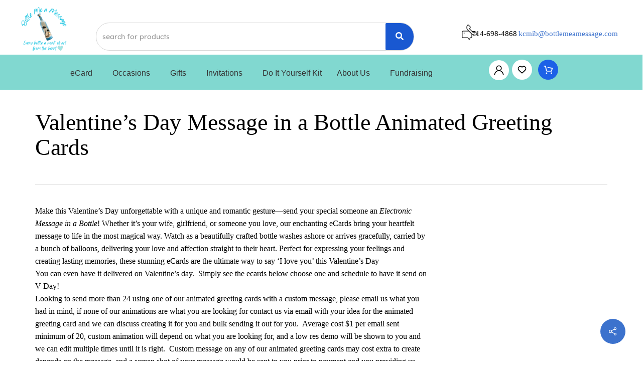

--- FILE ---
content_type: text/html; charset=UTF-8
request_url: https://bottlemeamessage.com/ecard/valentines-day-message-in-a-bottle-animated-greeting-cards/
body_size: 39033
content:
<!DOCTYPE html><html lang="en-US"><head><script data-no-optimize="1">var litespeed_docref=sessionStorage.getItem("litespeed_docref");litespeed_docref&&(Object.defineProperty(document,"referrer",{get:function(){return litespeed_docref}}),sessionStorage.removeItem("litespeed_docref"));</script> <meta charset="UTF-8" /><meta name="viewport" content="width=device-width, initial-scale=1" /><link rel="profile" href="http://gmpg.org/xfn/11" /><link rel="pingback" href="https://bottlemeamessage.com/xmlrpc.php" /><title>Valentine&#8217;s Day Message in a Bottle Animated Greeting Cards &#8211; Bottle Me a Message in a Bottle &#8211; Gift, Invitations, Favors, Business, kits too.</title><meta name='robots' content='max-image-preview:large' /> <script type='application/javascript'>console.log('PixelYourSite PRO version 9.8.0');</script> <link rel='dns-prefetch' href='//www.googletagmanager.com' /><link rel='dns-prefetch' href='//fonts.googleapis.com' /><link rel="alternate" type="application/rss+xml" title="Bottle Me a Message in a Bottle - Gift, Invitations, Favors, Business, kits too. &raquo; Feed" href="https://bottlemeamessage.com/feed/" /><link rel="alternate" type="application/rss+xml" title="Bottle Me a Message in a Bottle - Gift, Invitations, Favors, Business, kits too. &raquo; Comments Feed" href="https://bottlemeamessage.com/comments/feed/" /><link rel="alternate" title="oEmbed (JSON)" type="application/json+oembed" href="https://bottlemeamessage.com/wp-json/oembed/1.0/embed?url=https%3A%2F%2Fbottlemeamessage.com%2Fecard%2Fvalentines-day-message-in-a-bottle-animated-greeting-cards%2F" /><link rel="alternate" title="oEmbed (XML)" type="text/xml+oembed" href="https://bottlemeamessage.com/wp-json/oembed/1.0/embed?url=https%3A%2F%2Fbottlemeamessage.com%2Fecard%2Fvalentines-day-message-in-a-bottle-animated-greeting-cards%2F&#038;format=xml" /><link rel="preload" href="https://bottlemeamessage.com/wp-content/themes/salient/css/fonts/icomoon.woff?v=1.6" as="font" type="font/woff" crossorigin="anonymous"><style id='wp-img-auto-sizes-contain-inline-css' type='text/css'>img:is([sizes=auto i],[sizes^="auto," i]){contain-intrinsic-size:3000px 1500px}
/*# sourceURL=wp-img-auto-sizes-contain-inline-css */</style><link data-optimized="2" rel="stylesheet" href="https://bottlemeamessage.com/wp-content/litespeed/css/e4dc0af9393381803fe19856c1365847.css?ver=a961e" /><style id='global-styles-inline-css' type='text/css'>:root{--wp--preset--aspect-ratio--square: 1;--wp--preset--aspect-ratio--4-3: 4/3;--wp--preset--aspect-ratio--3-4: 3/4;--wp--preset--aspect-ratio--3-2: 3/2;--wp--preset--aspect-ratio--2-3: 2/3;--wp--preset--aspect-ratio--16-9: 16/9;--wp--preset--aspect-ratio--9-16: 9/16;--wp--preset--color--black: #000000;--wp--preset--color--cyan-bluish-gray: #abb8c3;--wp--preset--color--white: #ffffff;--wp--preset--color--pale-pink: #f78da7;--wp--preset--color--vivid-red: #cf2e2e;--wp--preset--color--luminous-vivid-orange: #ff6900;--wp--preset--color--luminous-vivid-amber: #fcb900;--wp--preset--color--light-green-cyan: #7bdcb5;--wp--preset--color--vivid-green-cyan: #00d084;--wp--preset--color--pale-cyan-blue: #8ed1fc;--wp--preset--color--vivid-cyan-blue: #0693e3;--wp--preset--color--vivid-purple: #9b51e0;--wp--preset--gradient--vivid-cyan-blue-to-vivid-purple: linear-gradient(135deg,rgb(6,147,227) 0%,rgb(155,81,224) 100%);--wp--preset--gradient--light-green-cyan-to-vivid-green-cyan: linear-gradient(135deg,rgb(122,220,180) 0%,rgb(0,208,130) 100%);--wp--preset--gradient--luminous-vivid-amber-to-luminous-vivid-orange: linear-gradient(135deg,rgb(252,185,0) 0%,rgb(255,105,0) 100%);--wp--preset--gradient--luminous-vivid-orange-to-vivid-red: linear-gradient(135deg,rgb(255,105,0) 0%,rgb(207,46,46) 100%);--wp--preset--gradient--very-light-gray-to-cyan-bluish-gray: linear-gradient(135deg,rgb(238,238,238) 0%,rgb(169,184,195) 100%);--wp--preset--gradient--cool-to-warm-spectrum: linear-gradient(135deg,rgb(74,234,220) 0%,rgb(151,120,209) 20%,rgb(207,42,186) 40%,rgb(238,44,130) 60%,rgb(251,105,98) 80%,rgb(254,248,76) 100%);--wp--preset--gradient--blush-light-purple: linear-gradient(135deg,rgb(255,206,236) 0%,rgb(152,150,240) 100%);--wp--preset--gradient--blush-bordeaux: linear-gradient(135deg,rgb(254,205,165) 0%,rgb(254,45,45) 50%,rgb(107,0,62) 100%);--wp--preset--gradient--luminous-dusk: linear-gradient(135deg,rgb(255,203,112) 0%,rgb(199,81,192) 50%,rgb(65,88,208) 100%);--wp--preset--gradient--pale-ocean: linear-gradient(135deg,rgb(255,245,203) 0%,rgb(182,227,212) 50%,rgb(51,167,181) 100%);--wp--preset--gradient--electric-grass: linear-gradient(135deg,rgb(202,248,128) 0%,rgb(113,206,126) 100%);--wp--preset--gradient--midnight: linear-gradient(135deg,rgb(2,3,129) 0%,rgb(40,116,252) 100%);--wp--preset--font-size--small: 13px;--wp--preset--font-size--medium: 20px;--wp--preset--font-size--large: 36px;--wp--preset--font-size--x-large: 42px;--wp--preset--spacing--20: 0.44rem;--wp--preset--spacing--30: 0.67rem;--wp--preset--spacing--40: 1rem;--wp--preset--spacing--50: 1.5rem;--wp--preset--spacing--60: 2.25rem;--wp--preset--spacing--70: 3.38rem;--wp--preset--spacing--80: 5.06rem;--wp--preset--shadow--natural: 6px 6px 9px rgba(0, 0, 0, 0.2);--wp--preset--shadow--deep: 12px 12px 50px rgba(0, 0, 0, 0.4);--wp--preset--shadow--sharp: 6px 6px 0px rgba(0, 0, 0, 0.2);--wp--preset--shadow--outlined: 6px 6px 0px -3px rgb(255, 255, 255), 6px 6px rgb(0, 0, 0);--wp--preset--shadow--crisp: 6px 6px 0px rgb(0, 0, 0);}:root { --wp--style--global--content-size: 1300px;--wp--style--global--wide-size: 1300px; }:where(body) { margin: 0; }.wp-site-blocks > .alignleft { float: left; margin-right: 2em; }.wp-site-blocks > .alignright { float: right; margin-left: 2em; }.wp-site-blocks > .aligncenter { justify-content: center; margin-left: auto; margin-right: auto; }:where(.is-layout-flex){gap: 0.5em;}:where(.is-layout-grid){gap: 0.5em;}.is-layout-flow > .alignleft{float: left;margin-inline-start: 0;margin-inline-end: 2em;}.is-layout-flow > .alignright{float: right;margin-inline-start: 2em;margin-inline-end: 0;}.is-layout-flow > .aligncenter{margin-left: auto !important;margin-right: auto !important;}.is-layout-constrained > .alignleft{float: left;margin-inline-start: 0;margin-inline-end: 2em;}.is-layout-constrained > .alignright{float: right;margin-inline-start: 2em;margin-inline-end: 0;}.is-layout-constrained > .aligncenter{margin-left: auto !important;margin-right: auto !important;}.is-layout-constrained > :where(:not(.alignleft):not(.alignright):not(.alignfull)){max-width: var(--wp--style--global--content-size);margin-left: auto !important;margin-right: auto !important;}.is-layout-constrained > .alignwide{max-width: var(--wp--style--global--wide-size);}body .is-layout-flex{display: flex;}.is-layout-flex{flex-wrap: wrap;align-items: center;}.is-layout-flex > :is(*, div){margin: 0;}body .is-layout-grid{display: grid;}.is-layout-grid > :is(*, div){margin: 0;}body{padding-top: 0px;padding-right: 0px;padding-bottom: 0px;padding-left: 0px;}:root :where(.wp-element-button, .wp-block-button__link){background-color: #32373c;border-width: 0;color: #fff;font-family: inherit;font-size: inherit;font-style: inherit;font-weight: inherit;letter-spacing: inherit;line-height: inherit;padding-top: calc(0.667em + 2px);padding-right: calc(1.333em + 2px);padding-bottom: calc(0.667em + 2px);padding-left: calc(1.333em + 2px);text-decoration: none;text-transform: inherit;}.has-black-color{color: var(--wp--preset--color--black) !important;}.has-cyan-bluish-gray-color{color: var(--wp--preset--color--cyan-bluish-gray) !important;}.has-white-color{color: var(--wp--preset--color--white) !important;}.has-pale-pink-color{color: var(--wp--preset--color--pale-pink) !important;}.has-vivid-red-color{color: var(--wp--preset--color--vivid-red) !important;}.has-luminous-vivid-orange-color{color: var(--wp--preset--color--luminous-vivid-orange) !important;}.has-luminous-vivid-amber-color{color: var(--wp--preset--color--luminous-vivid-amber) !important;}.has-light-green-cyan-color{color: var(--wp--preset--color--light-green-cyan) !important;}.has-vivid-green-cyan-color{color: var(--wp--preset--color--vivid-green-cyan) !important;}.has-pale-cyan-blue-color{color: var(--wp--preset--color--pale-cyan-blue) !important;}.has-vivid-cyan-blue-color{color: var(--wp--preset--color--vivid-cyan-blue) !important;}.has-vivid-purple-color{color: var(--wp--preset--color--vivid-purple) !important;}.has-black-background-color{background-color: var(--wp--preset--color--black) !important;}.has-cyan-bluish-gray-background-color{background-color: var(--wp--preset--color--cyan-bluish-gray) !important;}.has-white-background-color{background-color: var(--wp--preset--color--white) !important;}.has-pale-pink-background-color{background-color: var(--wp--preset--color--pale-pink) !important;}.has-vivid-red-background-color{background-color: var(--wp--preset--color--vivid-red) !important;}.has-luminous-vivid-orange-background-color{background-color: var(--wp--preset--color--luminous-vivid-orange) !important;}.has-luminous-vivid-amber-background-color{background-color: var(--wp--preset--color--luminous-vivid-amber) !important;}.has-light-green-cyan-background-color{background-color: var(--wp--preset--color--light-green-cyan) !important;}.has-vivid-green-cyan-background-color{background-color: var(--wp--preset--color--vivid-green-cyan) !important;}.has-pale-cyan-blue-background-color{background-color: var(--wp--preset--color--pale-cyan-blue) !important;}.has-vivid-cyan-blue-background-color{background-color: var(--wp--preset--color--vivid-cyan-blue) !important;}.has-vivid-purple-background-color{background-color: var(--wp--preset--color--vivid-purple) !important;}.has-black-border-color{border-color: var(--wp--preset--color--black) !important;}.has-cyan-bluish-gray-border-color{border-color: var(--wp--preset--color--cyan-bluish-gray) !important;}.has-white-border-color{border-color: var(--wp--preset--color--white) !important;}.has-pale-pink-border-color{border-color: var(--wp--preset--color--pale-pink) !important;}.has-vivid-red-border-color{border-color: var(--wp--preset--color--vivid-red) !important;}.has-luminous-vivid-orange-border-color{border-color: var(--wp--preset--color--luminous-vivid-orange) !important;}.has-luminous-vivid-amber-border-color{border-color: var(--wp--preset--color--luminous-vivid-amber) !important;}.has-light-green-cyan-border-color{border-color: var(--wp--preset--color--light-green-cyan) !important;}.has-vivid-green-cyan-border-color{border-color: var(--wp--preset--color--vivid-green-cyan) !important;}.has-pale-cyan-blue-border-color{border-color: var(--wp--preset--color--pale-cyan-blue) !important;}.has-vivid-cyan-blue-border-color{border-color: var(--wp--preset--color--vivid-cyan-blue) !important;}.has-vivid-purple-border-color{border-color: var(--wp--preset--color--vivid-purple) !important;}.has-vivid-cyan-blue-to-vivid-purple-gradient-background{background: var(--wp--preset--gradient--vivid-cyan-blue-to-vivid-purple) !important;}.has-light-green-cyan-to-vivid-green-cyan-gradient-background{background: var(--wp--preset--gradient--light-green-cyan-to-vivid-green-cyan) !important;}.has-luminous-vivid-amber-to-luminous-vivid-orange-gradient-background{background: var(--wp--preset--gradient--luminous-vivid-amber-to-luminous-vivid-orange) !important;}.has-luminous-vivid-orange-to-vivid-red-gradient-background{background: var(--wp--preset--gradient--luminous-vivid-orange-to-vivid-red) !important;}.has-very-light-gray-to-cyan-bluish-gray-gradient-background{background: var(--wp--preset--gradient--very-light-gray-to-cyan-bluish-gray) !important;}.has-cool-to-warm-spectrum-gradient-background{background: var(--wp--preset--gradient--cool-to-warm-spectrum) !important;}.has-blush-light-purple-gradient-background{background: var(--wp--preset--gradient--blush-light-purple) !important;}.has-blush-bordeaux-gradient-background{background: var(--wp--preset--gradient--blush-bordeaux) !important;}.has-luminous-dusk-gradient-background{background: var(--wp--preset--gradient--luminous-dusk) !important;}.has-pale-ocean-gradient-background{background: var(--wp--preset--gradient--pale-ocean) !important;}.has-electric-grass-gradient-background{background: var(--wp--preset--gradient--electric-grass) !important;}.has-midnight-gradient-background{background: var(--wp--preset--gradient--midnight) !important;}.has-small-font-size{font-size: var(--wp--preset--font-size--small) !important;}.has-medium-font-size{font-size: var(--wp--preset--font-size--medium) !important;}.has-large-font-size{font-size: var(--wp--preset--font-size--large) !important;}.has-x-large-font-size{font-size: var(--wp--preset--font-size--x-large) !important;}
:where(.wp-block-post-template.is-layout-flex){gap: 1.25em;}:where(.wp-block-post-template.is-layout-grid){gap: 1.25em;}
:where(.wp-block-term-template.is-layout-flex){gap: 1.25em;}:where(.wp-block-term-template.is-layout-grid){gap: 1.25em;}
:where(.wp-block-columns.is-layout-flex){gap: 2em;}:where(.wp-block-columns.is-layout-grid){gap: 2em;}
:root :where(.wp-block-pullquote){font-size: 1.5em;line-height: 1.6;}
/*# sourceURL=global-styles-inline-css */</style><style id='salient-social-inline-css' type='text/css'>.sharing-default-minimal .nectar-love.loved,
  body .nectar-social[data-color-override="override"].fixed > a:before, 
  body .nectar-social[data-color-override="override"].fixed .nectar-social-inner a,
  .sharing-default-minimal .nectar-social[data-color-override="override"] .nectar-social-inner a:hover,
  .nectar-social.vertical[data-color-override="override"] .nectar-social-inner a:hover {
    background-color: #3c72cd;
  }
  .nectar-social.hover .nectar-love.loved,
  .nectar-social.hover > .nectar-love-button a:hover,
  .nectar-social[data-color-override="override"].hover > div a:hover,
  #single-below-header .nectar-social[data-color-override="override"].hover > div a:hover,
  .nectar-social[data-color-override="override"].hover .share-btn:hover,
  .sharing-default-minimal .nectar-social[data-color-override="override"] .nectar-social-inner a {
    border-color: #3c72cd;
  }
  #single-below-header .nectar-social.hover .nectar-love.loved i,
  #single-below-header .nectar-social.hover[data-color-override="override"] a:hover,
  #single-below-header .nectar-social.hover[data-color-override="override"] a:hover i,
  #single-below-header .nectar-social.hover .nectar-love-button a:hover i,
  .nectar-love:hover i,
  .hover .nectar-love:hover .total_loves,
  .nectar-love.loved i,
  .nectar-social.hover .nectar-love.loved .total_loves,
  .nectar-social.hover .share-btn:hover, 
  .nectar-social[data-color-override="override"].hover .nectar-social-inner a:hover,
  .nectar-social[data-color-override="override"].hover > div:hover span,
  .sharing-default-minimal .nectar-social[data-color-override="override"] .nectar-social-inner a:not(:hover) i,
  .sharing-default-minimal .nectar-social[data-color-override="override"] .nectar-social-inner a:not(:hover) {
    color: #3c72cd;
  }
/*# sourceURL=salient-social-inline-css */</style><style id='woocommerce-layout-inline-css' type='text/css'>.infinite-scroll .woocommerce-pagination {
		display: none;
	}
/*# sourceURL=woocommerce-layout-inline-css */</style><style id='woocommerce-inline-inline-css' type='text/css'>.woocommerce form .form-row .required { visibility: visible; }
/*# sourceURL=woocommerce-inline-inline-css */</style><style id='dynamic-css-inline-css' type='text/css'>#header-space{background-color:#ffffff}@media only screen and (min-width:1000px){body #ajax-content-wrap.no-scroll{min-height:calc(100vh - 140px);height:calc(100vh - 140px)!important;}}@media only screen and (min-width:1000px){#page-header-wrap.fullscreen-header,#page-header-wrap.fullscreen-header #page-header-bg,html:not(.nectar-box-roll-loaded) .nectar-box-roll > #page-header-bg.fullscreen-header,.nectar_fullscreen_zoom_recent_projects,#nectar_fullscreen_rows:not(.afterLoaded) > div{height:calc(100vh - 139px);}.wpb_row.vc_row-o-full-height.top-level,.wpb_row.vc_row-o-full-height.top-level > .col.span_12{min-height:calc(100vh - 139px);}html:not(.nectar-box-roll-loaded) .nectar-box-roll > #page-header-bg.fullscreen-header{top:140px;}.nectar-slider-wrap[data-fullscreen="true"]:not(.loaded),.nectar-slider-wrap[data-fullscreen="true"]:not(.loaded) .swiper-container{height:calc(100vh - 138px)!important;}.admin-bar .nectar-slider-wrap[data-fullscreen="true"]:not(.loaded),.admin-bar .nectar-slider-wrap[data-fullscreen="true"]:not(.loaded) .swiper-container{height:calc(100vh - 138px - 32px)!important;}}.admin-bar[class*="page-template-template-no-header"] .wpb_row.vc_row-o-full-height.top-level,.admin-bar[class*="page-template-template-no-header"] .wpb_row.vc_row-o-full-height.top-level > .col.span_12{min-height:calc(100vh - 32px);}body[class*="page-template-template-no-header"] .wpb_row.vc_row-o-full-height.top-level,body[class*="page-template-template-no-header"] .wpb_row.vc_row-o-full-height.top-level > .col.span_12{min-height:100vh;}@media only screen and (max-width:999px){.using-mobile-browser #nectar_fullscreen_rows:not(.afterLoaded):not([data-mobile-disable="on"]) > div{height:calc(100vh - 100px);}.using-mobile-browser .wpb_row.vc_row-o-full-height.top-level,.using-mobile-browser .wpb_row.vc_row-o-full-height.top-level > .col.span_12,[data-permanent-transparent="1"].using-mobile-browser .wpb_row.vc_row-o-full-height.top-level,[data-permanent-transparent="1"].using-mobile-browser .wpb_row.vc_row-o-full-height.top-level > .col.span_12{min-height:calc(100vh - 100px);}html:not(.nectar-box-roll-loaded) .nectar-box-roll > #page-header-bg.fullscreen-header,.nectar_fullscreen_zoom_recent_projects,.nectar-slider-wrap[data-fullscreen="true"]:not(.loaded),.nectar-slider-wrap[data-fullscreen="true"]:not(.loaded) .swiper-container,#nectar_fullscreen_rows:not(.afterLoaded):not([data-mobile-disable="on"]) > div{height:calc(100vh - 47px);}.wpb_row.vc_row-o-full-height.top-level,.wpb_row.vc_row-o-full-height.top-level > .col.span_12{min-height:calc(100vh - 47px);}body[data-transparent-header="false"] #ajax-content-wrap.no-scroll{min-height:calc(100vh - 47px);height:calc(100vh - 47px);}}.woocommerce ul.products li.product.material,.woocommerce-page ul.products li.product.material{background-color:#ffffff;}.woocommerce ul.products li.product.minimal .product-wrap,.woocommerce ul.products li.product.minimal .background-color-expand,.woocommerce-page ul.products li.product.minimal .product-wrap,.woocommerce-page ul.products li.product.minimal .background-color-expand{background-color:#ffffff;}.nectar-shape-divider-wrap{position:absolute;top:auto;bottom:0;left:0;right:0;width:100%;height:150px;z-index:3;transform:translateZ(0);}.post-area.span_9 .nectar-shape-divider-wrap{overflow:hidden;}.nectar-shape-divider-wrap[data-front="true"]{z-index:50;}.nectar-shape-divider-wrap[data-style="waves_opacity"] svg path:first-child{opacity:0.6;}.nectar-shape-divider-wrap[data-style="curve_opacity"] svg path:nth-child(1),.nectar-shape-divider-wrap[data-style="waves_opacity_alt"] svg path:nth-child(1){opacity:0.15;}.nectar-shape-divider-wrap[data-style="curve_opacity"] svg path:nth-child(2),.nectar-shape-divider-wrap[data-style="waves_opacity_alt"] svg path:nth-child(2){opacity:0.3;}.nectar-shape-divider{width:100%;left:0;bottom:-1px;height:100%;position:absolute;}.nectar-shape-divider-wrap.no-color .nectar-shape-divider{fill:#fff;}@media only screen and (max-width:999px){.nectar-shape-divider-wrap:not([data-using-percent-val="true"]) .nectar-shape-divider{height:75%;}.nectar-shape-divider-wrap[data-style="clouds"]:not([data-using-percent-val="true"]) .nectar-shape-divider{height:55%;}}@media only screen and (max-width:690px){.nectar-shape-divider-wrap:not([data-using-percent-val="true"]) .nectar-shape-divider{height:33%;}.nectar-shape-divider-wrap[data-style="clouds"]:not([data-using-percent-val="true"]) .nectar-shape-divider{height:33%;}}#ajax-content-wrap .nectar-shape-divider-wrap[data-height="1"] .nectar-shape-divider,#ajax-content-wrap .nectar-shape-divider-wrap[data-height="1px"] .nectar-shape-divider{height:1px;}.nectar-shape-divider-wrap[data-position="top"]{top:-1px;bottom:auto;}.nectar-shape-divider-wrap[data-position="top"]{transform:rotate(180deg)}#ajax-content-wrap .vc_row.left_padding_8pct .row_col_wrap_12,.nectar-global-section .vc_row.left_padding_8pct .row_col_wrap_12{padding-left:8%;}#ajax-content-wrap .vc_row.right_padding_8pct .row_col_wrap_12,.nectar-global-section .vc_row.right_padding_8pct .row_col_wrap_12{padding-right:8%;}#ajax-content-wrap .vc_row.left_margin_0px{margin-left:0;}#ajax-content-wrap .vc_row.top_margin_0px{margin-top:0;}#ajax-content-wrap .vc_row.right_margin_0px{margin-right:0;}#ajax-content-wrap .vc_row.bottom_margin_0px{margin-bottom:0;}#ajax-content-wrap .vc_row.inner_row.right_padding_40pct .row_col_wrap_12_inner,.nectar-global-section .vc_row.inner_row.right_padding_40pct .row_col_wrap_12_inner{padding-right:40%;}body .container-wrap .vc_row-fluid[data-column-margin="50px"] > .span_12,html body .vc_row-fluid[data-column-margin="50px"] > .span_12,body .container-wrap .vc_row-fluid[data-column-margin="50px"] .full-page-inner > .container > .span_12,body .container-wrap .vc_row-fluid[data-column-margin="50px"] .full-page-inner > .span_12{margin-left:-25px;margin-right:-25px;}body .container-wrap .vc_row-fluid[data-column-margin="50px"] .wpb_column:not(.child_column),body .container-wrap .inner_row[data-column-margin="50px"] .child_column,html body .vc_row-fluid[data-column-margin="50px"] .wpb_column:not(.child_column),html body .inner_row[data-column-margin="50px"] .child_column{padding-left:25px;padding-right:25px;}.container-wrap .vc_row-fluid[data-column-margin="50px"].full-width-content > .span_12,html body .vc_row-fluid[data-column-margin="50px"].full-width-content > .span_12,.container-wrap .vc_row-fluid[data-column-margin="50px"].full-width-content .full-page-inner > .span_12{margin-left:0;margin-right:0;padding-left:25px;padding-right:25px;}.single-portfolio #full_width_portfolio .vc_row-fluid[data-column-margin="50px"].full-width-content > .span_12{padding-right:25px;}@media only screen and (max-width:999px) and (min-width:691px){.vc_row-fluid[data-column-margin="50px"] > .span_12 > .one-fourths:not([class*="vc_col-xs-"]),.vc_row-fluid .vc_row-fluid.inner_row[data-column-margin="50px"] > .span_12 > .one-fourths:not([class*="vc_col-xs-"]){margin-bottom:50px;}}@media only screen and (max-width:999px){.vc_row-fluid[data-column-margin="50px"] .wpb_column:not([class*="vc_col-xs-"]):not(.child_column):not(:last-child),.inner_row[data-column-margin="50px"] .child_column:not([class*="vc_col-xs-"]):not(:last-child){margin-bottom:50px;}}.wpb_column.border_style_solid > .vc_column-inner,.wpb_column.border_style_solid > .n-sticky > .vc_column-inner{border-style:solid;}.col.padding-1-percent > .vc_column-inner,.col.padding-1-percent > .n-sticky > .vc_column-inner{padding:calc(600px * 0.01);}@media only screen and (max-width:690px){.col.padding-1-percent > .vc_column-inner,.col.padding-1-percent > .n-sticky > .vc_column-inner{padding:calc(100vw * 0.01);}}@media only screen and (min-width:1000px){.col.padding-1-percent > .vc_column-inner,.col.padding-1-percent > .n-sticky > .vc_column-inner{padding:calc((100vw - 180px) * 0.01);}.column_container:not(.vc_col-sm-12) .col.padding-1-percent > .vc_column-inner{padding:calc((100vw - 180px) * 0.005);}}@media only screen and (min-width:1425px){.col.padding-1-percent > .vc_column-inner{padding:calc(1245px * 0.01);}.column_container:not(.vc_col-sm-12) .col.padding-1-percent > .vc_column-inner{padding:calc(1245px * 0.005);}}.full-width-content .col.padding-1-percent > .vc_column-inner{padding:calc(100vw * 0.01);}@media only screen and (max-width:999px){.full-width-content .col.padding-1-percent > .vc_column-inner{padding:calc(100vw * 0.01);}}@media only screen and (min-width:1000px){.full-width-content .column_container:not(.vc_col-sm-12) .col.padding-1-percent > .vc_column-inner{padding:calc(100vw * 0.005);}}.wpb_column.child_column.el_spacing_10px > .vc_column-inner > .wpb_wrapper > div:not(:last-child),.wpb_column.child_column.el_spacing_10px > .n-sticky > .vc_column-inner > .wpb_wrapper > div:not(:last-child){margin-bottom:10px;}.col.padding-5-percent > .vc_column-inner,.col.padding-5-percent > .n-sticky > .vc_column-inner{padding:calc(600px * 0.06);}@media only screen and (max-width:690px){.col.padding-5-percent > .vc_column-inner,.col.padding-5-percent > .n-sticky > .vc_column-inner{padding:calc(100vw * 0.06);}}@media only screen and (min-width:1000px){.col.padding-5-percent > .vc_column-inner,.col.padding-5-percent > .n-sticky > .vc_column-inner{padding:calc((100vw - 180px) * 0.05);}.column_container:not(.vc_col-sm-12) .col.padding-5-percent > .vc_column-inner{padding:calc((100vw - 180px) * 0.025);}}@media only screen and (min-width:1425px){.col.padding-5-percent > .vc_column-inner{padding:calc(1245px * 0.05);}.column_container:not(.vc_col-sm-12) .col.padding-5-percent > .vc_column-inner{padding:calc(1245px * 0.025);}}.full-width-content .col.padding-5-percent > .vc_column-inner{padding:calc(100vw * 0.05);}@media only screen and (max-width:999px){.full-width-content .col.padding-5-percent > .vc_column-inner{padding:calc(100vw * 0.06);}}@media only screen and (min-width:1000px){.full-width-content .column_container:not(.vc_col-sm-12) .col.padding-5-percent > .vc_column-inner{padding:calc(100vw * 0.025);}}body[data-aie] .col[data-padding-pos="left"] > .vc_column-inner,body #ajax-content-wrap .col[data-padding-pos="left"] > .vc_column-inner,#ajax-content-wrap .col[data-padding-pos="left"] > .n-sticky > .vc_column-inner{padding-right:0;padding-top:0;padding-bottom:0}.wpb_column.child_column.el_spacing_0px > .vc_column-inner > .wpb_wrapper > div:not(:last-child),.wpb_column.child_column.el_spacing_0px > .n-sticky > .vc_column-inner > .wpb_wrapper > div:not(:last-child){margin-bottom:0;}.nectar-split-heading .heading-line{display:block;overflow:hidden;position:relative}.nectar-split-heading .heading-line >div{display:block;transform:translateY(200%);-webkit-transform:translateY(200%)}.nectar-split-heading h1{margin-bottom:0}@media only screen and (min-width:1000px){.nectar-split-heading[data-custom-font-size="true"] h1,.nectar-split-heading[data-custom-font-size="true"] h2,.row .nectar-split-heading[data-custom-font-size="true"] h3,.row .nectar-split-heading[data-custom-font-size="true"] h4,.row .nectar-split-heading[data-custom-font-size="true"] h5,.row .nectar-split-heading[data-custom-font-size="true"] h6,.row .nectar-split-heading[data-custom-font-size="true"] i{font-size:inherit;line-height:inherit;}}.nectar-split-heading.font_line_height_1-6{line-height:1.6!important;}.nectar-split-heading.font_line_height_1-6 *{line-height:1.6!important;}@media only screen,print{#ajax-content-wrap .font_size_1-05vw.nectar-split-heading,.font_size_1-05vw.nectar-split-heading{font-size:1.05vw!important;}}@media only screen,print{#ajax-content-wrap .font_size_1-05vw.nectar-split-heading,.font_size_1-05vw.nectar-split-heading,#header-outer .font_size_1-05vw.nectar-split-heading{font-size:1.05vw!important;}}@media only screen and (max-width:999px){#ajax-content-wrap .font_size_tablet_16px.nectar-split-heading,.font_size_tablet_16px.nectar-split-heading{font-size:16px!important;}}@media only screen and (max-width:999px){#ajax-content-wrap .container-wrap .font_size_tablet_16px.nectar-split-heading,.container-wrap .font_size_tablet_16px.nectar-split-heading,#header-outer .font_size_tablet_16px.nectar-split-heading{font-size:16px!important;}}#ajax-content-wrap .font_line_height_1-6.nectar-split-heading,body .font_line_height_1-6.nectar-split-heading{line-height:1.6;}.centered-text .nectar-split-heading[data-animation-type="line-reveal-by-space"] h1,.centered-text .nectar-split-heading[data-animation-type="line-reveal-by-space"] h2,.centered-text .nectar-split-heading[data-animation-type="line-reveal-by-space"] h3,.centered-text .nectar-split-heading[data-animation-type="line-reveal-by-space"] h4{margin:0 auto;}.nectar-split-heading[data-animation-type="line-reveal-by-space"]:not(.markup-generated){opacity:0;}.nectar-split-heading[data-animation-type="line-reveal-by-space"]:not(.markup-generated).animated-in{opacity:1;}@media only screen and (max-width:999px){.nectar-split-heading[data-m-rm-animation="true"]{opacity:1!important;}}.nectar-split-heading[data-animation-type="line-reveal-by-space"] > * > span{position:relative;display:inline-block;overflow:hidden;}.nectar-split-heading[data-animation-type="line-reveal-by-space"] span{vertical-align:bottom;}.nectar-split-heading[data-animation-type="line-reveal-by-space"] span{line-height:1.2;}@media only screen and (min-width:1000px){.nectar-split-heading[data-animation-type="line-reveal-by-space"]:not(.markup-generated) > *{line-height:1.2;}}@media only screen and (max-width:999px){.nectar-split-heading[data-animation-type="line-reveal-by-space"]:not([data-m-rm-animation="true"]):not(.markup-generated) > *{line-height:1.2;}}.nectar-split-heading[data-animation-type="line-reveal-by-space"][data-stagger="true"]:not([data-text-effect*="letter-reveal"]) span .inner{transition:transform 1.2s cubic-bezier(0.25,1,0.5,1),opacity 1.2s cubic-bezier(0.25,1,0.5,1);}.nectar-split-heading[data-animation-type="line-reveal-by-space"] span .inner{position:relative;display:inline-block;-webkit-transform:translateY(1.3em);transform:translateY(1.3em);}.nectar-split-heading[data-animation-type="line-reveal-by-space"] span .inner.animated{-webkit-transform:none;transform:none;opacity:1;}.nectar-split-heading[data-text-effect="none"]{opacity:1!important;}.nectar-split-heading[data-animation-type="line-reveal-by-space"][data-align="left"]{display:flex;justify-content:flex-start;}.nectar-split-heading[data-animation-type="line-reveal-by-space"][data-align="center"]{display:flex;justify-content:center;}.nectar-split-heading[data-animation-type="line-reveal-by-space"][data-align="right"]{display:flex;justify-content:flex-end;}@media only screen and (max-width:999px){.nectar-split-heading[data-animation-type="line-reveal-by-space"][data-m-align="left"]{display:flex;justify-content:flex-start;}.nectar-split-heading[data-animation-type="line-reveal-by-space"][data-m-align="center"]{display:flex;justify-content:center;}.nectar-split-heading[data-animation-type="line-reveal-by-space"][data-m-align="right"]{display:flex;justify-content:flex-end;}}#ajax-content-wrap .nectar-responsive-text *,body .nectar-responsive-text *{margin-bottom:0;color:inherit;}#ajax-content-wrap .nectar-responsive-text[class*="font_size"] *,body .nectar-responsive-text[class*="font_size"] *{font-size:inherit;line-height:inherit;}.nectar-responsive-text.nectar-link-underline-effect a{text-decoration:none;}.nectar-responsive-text[data-inherit-heading-family] > *{font-family:inherit;font-weight:inherit;font-size:inherit;line-height:inherit;text-transform:inherit;letter-spacing:inherit;}@media only screen and (max-width:999px){.nectar-split-heading.font_size_tablet_16px *{font-size:inherit!important;}}@media only screen and (max-width:999px){.vc_row.bottom_padding_tablet_12pct{padding-bottom:12%!important;}}@media only screen and (max-width:999px){.vc_row.inner_row.bottom_padding_tablet_10pct{padding-bottom:10%!important;}}@media only screen and (max-width:999px){.vc_row.top_padding_tablet_12pct{padding-top:12%!important;}}@media only screen and (max-width:999px){.wpb_column.child_column.bottom_margin_tablet_0px{margin-bottom:0!important;}}@media only screen and (max-width:999px){.nectar-cta.display_tablet_inherit{display:inherit;}}@media only screen and (max-width:690px){#ajax-content-wrap .vc_row.inner_row.right_padding_phone_10pct .row_col_wrap_12_inner{padding-right:10%!important;}}@media only screen and (max-width:690px){.nectar-cta.display_phone_inherit{display:inherit;}}@media only screen and (max-width:690px){html body .wpb_column.force-phone-text-align-left,html body .wpb_column.force-phone-text-align-left .col{text-align:left!important;}html body .wpb_column.force-phone-text-align-right,html body .wpb_column.force-phone-text-align-right .col{text-align:right!important;}html body .wpb_column.force-phone-text-align-center,html body .wpb_column.force-phone-text-align-center .col,html body .wpb_column.force-phone-text-align-center .vc_custom_heading,html body .wpb_column.force-phone-text-align-center .nectar-cta{text-align:center!important;}.wpb_column.force-phone-text-align-center .img-with-aniamtion-wrap img{display:inline-block;}}@media only screen and (max-width:690px){.wpb_column.child_column.bottom_margin_phone_40px{margin-bottom:40px!important;}}@media only screen and (max-width:690px){#ajax-content-wrap .vc_row.inner_row.left_padding_phone_10pct .row_col_wrap_12_inner{padding-left:10%!important;}}@media only screen and (max-width:690px){.wpb_column.child_column.bottom_margin_phone_0px{margin-bottom:0!important;}}.screen-reader-text,.nectar-skip-to-content:not(:focus){border:0;clip:rect(1px,1px,1px,1px);clip-path:inset(50%);height:1px;margin:-1px;overflow:hidden;padding:0;position:absolute!important;width:1px;word-wrap:normal!important;}.row .col img:not([srcset]){width:auto;}.row .col img.img-with-animation.nectar-lazy:not([srcset]){width:100%;}
/*# sourceURL=dynamic-css-inline-css */</style> <script type="text/template" id="tmpl-variation-template"><div class="woocommerce-variation-description">{{{ data.variation.variation_description }}}</div>
	<div class="woocommerce-variation-price">{{{ data.variation.price_html }}}</div>
	<div class="woocommerce-variation-availability">{{{ data.variation.availability_html }}}</div></script> <script type="text/template" id="tmpl-unavailable-variation-template"><p role="alert">Sorry, this product is unavailable. Please choose a different combination.</p></script> <script id="woocommerce-google-analytics-integration-gtag-js-after" type="litespeed/javascript">window.dataLayer=window.dataLayer||[];function gtag(){dataLayer.push(arguments)}
for(const mode of[{"analytics_storage":"denied","ad_storage":"denied","ad_user_data":"denied","ad_personalization":"denied","region":["AT","BE","BG","HR","CY","CZ","DK","EE","FI","FR","DE","GR","HU","IS","IE","IT","LV","LI","LT","LU","MT","NL","NO","PL","PT","RO","SK","SI","ES","SE","GB","CH"]}]||[]){gtag("consent","default",{"wait_for_update":500,...mode})}
gtag("js",new Date());gtag("set","developer_id.dOGY3NW",!0);gtag("config","G-VVGH0E2WJB",{"track_404":!0,"allow_google_signals":!0,"logged_in":!1,"linker":{"domains":[],"allow_incoming":!1},"custom_map":{"dimension1":"logged_in"}})</script> <script id="wp-i18n-js-after" type="litespeed/javascript">wp.i18n.setLocaleData({'text direction\u0004ltr':['ltr']})</script> <script id="wp-api-fetch-js-after" type="litespeed/javascript">wp.apiFetch.use(wp.apiFetch.createRootURLMiddleware("https://bottlemeamessage.com/wp-json/"));wp.apiFetch.nonceMiddleware=wp.apiFetch.createNonceMiddleware("ba3b55079e");wp.apiFetch.use(wp.apiFetch.nonceMiddleware);wp.apiFetch.use(wp.apiFetch.mediaUploadMiddleware);wp.apiFetch.nonceEndpoint="https://bottlemeamessage.com/wp-admin/admin-ajax.php?action=rest-nonce"</script> <script id="wp-data-js-after" type="litespeed/javascript">(function(){var userId=0;var storageKey="WP_DATA_USER_"+userId;wp.data.use(wp.data.plugins.persistence,{storageKey:storageKey})})()</script> <script id="moment-js-after" type="litespeed/javascript">moment.updateLocale('en_US',{"months":["January","February","March","April","May","June","July","August","September","October","November","December"],"monthsShort":["Jan","Feb","Mar","Apr","May","Jun","Jul","Aug","Sep","Oct","Nov","Dec"],"weekdays":["Sunday","Monday","Tuesday","Wednesday","Thursday","Friday","Saturday"],"weekdaysShort":["Sun","Mon","Tue","Wed","Thu","Fri","Sat"],"week":{"dow":1},"longDateFormat":{"LT":"g:i a","LTS":null,"L":null,"LL":"F j, Y","LLL":"F j, Y g:i a","LLLL":null}})</script> <script id="wp-date-js-after" type="litespeed/javascript">wp.date.setSettings({"l10n":{"locale":"en_US","months":["January","February","March","April","May","June","July","August","September","October","November","December"],"monthsShort":["Jan","Feb","Mar","Apr","May","Jun","Jul","Aug","Sep","Oct","Nov","Dec"],"weekdays":["Sunday","Monday","Tuesday","Wednesday","Thursday","Friday","Saturday"],"weekdaysShort":["Sun","Mon","Tue","Wed","Thu","Fri","Sat"],"meridiem":{"am":"am","pm":"pm","AM":"AM","PM":"PM"},"relative":{"future":"%s from now","past":"%s ago","s":"a second","ss":"%d seconds","m":"a minute","mm":"%d minutes","h":"an hour","hh":"%d hours","d":"a day","dd":"%d days","M":"a month","MM":"%d months","y":"a year","yy":"%d years"},"startOfWeek":1},"formats":{"time":"g:i a","date":"F j, Y","datetime":"F j, Y g:i a","datetimeAbbreviated":"M j, Y g:i a"},"timezone":{"offset":0,"offsetFormatted":"0","string":"","abbr":""}})</script> <script id="wp-preferences-js-after" type="litespeed/javascript">(function(){var serverData=!1;var userId="0";var persistenceLayer=wp.preferencesPersistence.__unstableCreatePersistenceLayer(serverData,userId);var preferencesStore=wp.preferences.store;wp.data.dispatch(preferencesStore).setPersistenceLayer(persistenceLayer)})()</script> <script id="wcpcsup-main-js-js-extra" type="litespeed/javascript">var main_js={"handbag_svg":"https://bottlemeamessage.com/wp-content/plugins/woo-product-carousel-slider-and-grid-ultimate/assets/icons/handbag.svg"}</script> <script id="wcpcsup-swmodal-js-js-extra" type="litespeed/javascript">var wcpcsu_quick_view={"ajax_url":"https://bottlemeamessage.com/wp-admin/admin-ajax.php"}</script> <script id="cookie-law-info-js-extra" type="litespeed/javascript">var _ckyConfig={"_ipData":[],"_assetsURL":"https://bottlemeamessage.com/wp-content/plugins/cookie-law-info/lite/frontend/images/","_publicURL":"https://bottlemeamessage.com","_expiry":"365","_categories":[{"name":"Necessary","slug":"necessary","isNecessary":!0,"ccpaDoNotSell":!0,"cookies":[],"active":!0,"defaultConsent":{"gdpr":!0,"ccpa":!0}},{"name":"Functional","slug":"functional","isNecessary":!1,"ccpaDoNotSell":!0,"cookies":[],"active":!0,"defaultConsent":{"gdpr":!1,"ccpa":!1}},{"name":"Analytics","slug":"analytics","isNecessary":!1,"ccpaDoNotSell":!0,"cookies":[],"active":!0,"defaultConsent":{"gdpr":!1,"ccpa":!1}},{"name":"Performance","slug":"performance","isNecessary":!1,"ccpaDoNotSell":!0,"cookies":[],"active":!0,"defaultConsent":{"gdpr":!1,"ccpa":!1}},{"name":"Advertisement","slug":"advertisement","isNecessary":!1,"ccpaDoNotSell":!0,"cookies":[],"active":!0,"defaultConsent":{"gdpr":!1,"ccpa":!1}}],"_activeLaw":"gdpr","_rootDomain":"","_block":"1","_showBanner":"1","_bannerConfig":{"settings":{"type":"banner","preferenceCenterType":"popup","position":"bottom","applicableLaw":"gdpr"},"behaviours":{"reloadBannerOnAccept":!1,"loadAnalyticsByDefault":!1,"animations":{"onLoad":"animate","onHide":"sticky"}},"config":{"revisitConsent":{"status":!0,"tag":"revisit-consent","position":"bottom-left","meta":{"url":"#"},"styles":{"background-color":"#0056A7"},"elements":{"title":{"type":"text","tag":"revisit-consent-title","status":!0,"styles":{"color":"#0056a7"}}}},"preferenceCenter":{"toggle":{"status":!0,"tag":"detail-category-toggle","type":"toggle","states":{"active":{"styles":{"background-color":"#1863DC"}},"inactive":{"styles":{"background-color":"#D0D5D2"}}}}},"categoryPreview":{"status":!1,"toggle":{"status":!0,"tag":"detail-category-preview-toggle","type":"toggle","states":{"active":{"styles":{"background-color":"#1863DC"}},"inactive":{"styles":{"background-color":"#D0D5D2"}}}}},"videoPlaceholder":{"status":!0,"styles":{"background-color":"#000000","border-color":"#000000","color":"#ffffff"}},"readMore":{"status":!1,"tag":"readmore-button","type":"link","meta":{"noFollow":!0,"newTab":!0},"styles":{"color":"#1863DC","background-color":"transparent","border-color":"transparent"}},"showMore":{"status":!0,"tag":"show-desc-button","type":"button","styles":{"color":"#1863DC"}},"showLess":{"status":!0,"tag":"hide-desc-button","type":"button","styles":{"color":"#1863DC"}},"alwaysActive":{"status":!0,"tag":"always-active","styles":{"color":"#008000"}},"manualLinks":{"status":!0,"tag":"manual-links","type":"link","styles":{"color":"#1863DC"}},"auditTable":{"status":!0},"optOption":{"status":!0,"toggle":{"status":!0,"tag":"optout-option-toggle","type":"toggle","states":{"active":{"styles":{"background-color":"#1863dc"}},"inactive":{"styles":{"background-color":"#FFFFFF"}}}}}}},"_version":"3.3.9.1","_logConsent":"1","_tags":[{"tag":"accept-button","styles":{"color":"#FFFFFF","background-color":"#2412B2","border-color":"#1863DC"}},{"tag":"reject-button","styles":{"color":"#1863DC","background-color":"transparent","border-color":"#1863DC"}},{"tag":"settings-button","styles":{"color":"#1863DC","background-color":"transparent","border-color":"#1863DC"}},{"tag":"readmore-button","styles":{"color":"#1863DC","background-color":"transparent","border-color":"transparent"}},{"tag":"donotsell-button","styles":{"color":"#1863DC","background-color":"transparent","border-color":"transparent"}},{"tag":"show-desc-button","styles":{"color":"#1863DC"}},{"tag":"hide-desc-button","styles":{"color":"#1863DC"}},{"tag":"cky-always-active","styles":[]},{"tag":"cky-link","styles":[]},{"tag":"accept-button","styles":{"color":"#FFFFFF","background-color":"#2412B2","border-color":"#1863DC"}},{"tag":"revisit-consent","styles":{"background-color":"#0056A7"}}],"_shortCodes":[{"key":"cky_readmore","content":"\u003Ca href=\"#\" class=\"cky-policy\" aria-label=\"Cookie Policy\" target=\"_blank\" rel=\"noopener\" data-cky-tag=\"readmore-button\"\u003ECookie Policy\u003C/a\u003E","tag":"readmore-button","status":!1,"attributes":{"rel":"nofollow","target":"_blank"}},{"key":"cky_show_desc","content":"\u003Cbutton class=\"cky-show-desc-btn\" data-cky-tag=\"show-desc-button\" aria-label=\"Show more\"\u003EShow more\u003C/button\u003E","tag":"show-desc-button","status":!0,"attributes":[]},{"key":"cky_hide_desc","content":"\u003Cbutton class=\"cky-show-desc-btn\" data-cky-tag=\"hide-desc-button\" aria-label=\"Show less\"\u003EShow less\u003C/button\u003E","tag":"hide-desc-button","status":!0,"attributes":[]},{"key":"cky_optout_show_desc","content":"[cky_optout_show_desc]","tag":"optout-show-desc-button","status":!0,"attributes":[]},{"key":"cky_optout_hide_desc","content":"[cky_optout_hide_desc]","tag":"optout-hide-desc-button","status":!0,"attributes":[]},{"key":"cky_category_toggle_label","content":"[cky_{{status}}_category_label] [cky_preference_{{category_slug}}_title]","tag":"","status":!0,"attributes":[]},{"key":"cky_enable_category_label","content":"Enable","tag":"","status":!0,"attributes":[]},{"key":"cky_disable_category_label","content":"Disable","tag":"","status":!0,"attributes":[]},{"key":"cky_video_placeholder","content":"\u003Cdiv class=\"video-placeholder-normal\" data-cky-tag=\"video-placeholder\" id=\"[UNIQUEID]\"\u003E\u003Cp class=\"video-placeholder-text-normal\" data-cky-tag=\"placeholder-title\"\u003EPlease accept cookies to access this content\u003C/p\u003E\u003C/div\u003E","tag":"","status":!0,"attributes":[]},{"key":"cky_enable_optout_label","content":"Enable","tag":"","status":!0,"attributes":[]},{"key":"cky_disable_optout_label","content":"Disable","tag":"","status":!0,"attributes":[]},{"key":"cky_optout_toggle_label","content":"[cky_{{status}}_optout_label] [cky_optout_option_title]","tag":"","status":!0,"attributes":[]},{"key":"cky_optout_option_title","content":"Do Not Sell or Share My Personal Information","tag":"","status":!0,"attributes":[]},{"key":"cky_optout_close_label","content":"Close","tag":"","status":!0,"attributes":[]},{"key":"cky_preference_close_label","content":"Close","tag":"","status":!0,"attributes":[]}],"_rtl":"","_language":"en","_providersToBlock":[]};var _ckyStyles={"css":".cky-overlay{background: #000000; opacity: 0.4; position: fixed; top: 0; left: 0; width: 100%; height: 100%; z-index: 99999999;}.cky-hide{display: none;}.cky-btn-revisit-wrapper{display: flex; align-items: center; justify-content: center; background: #0056a7; width: 45px; height: 45px; border-radius: 50%; position: fixed; z-index: 999999; cursor: pointer;}.cky-revisit-bottom-left{bottom: 15px; left: 15px;}.cky-revisit-bottom-right{bottom: 15px; right: 15px;}.cky-btn-revisit-wrapper .cky-btn-revisit{display: flex; align-items: center; justify-content: center; background: none; border: none; cursor: pointer; position: relative; margin: 0; padding: 0;}.cky-btn-revisit-wrapper .cky-btn-revisit img{max-width: fit-content; margin: 0; height: 30px; width: 30px;}.cky-revisit-bottom-left:hover::before{content: attr(data-tooltip); position: absolute; background: #4e4b66; color: #ffffff; left: calc(100% + 7px); font-size: 12px; line-height: 16px; width: max-content; padding: 4px 8px; border-radius: 4px;}.cky-revisit-bottom-left:hover::after{position: absolute; content: \"\"; border: 5px solid transparent; left: calc(100% + 2px); border-left-width: 0; border-right-color: #4e4b66;}.cky-revisit-bottom-right:hover::before{content: attr(data-tooltip); position: absolute; background: #4e4b66; color: #ffffff; right: calc(100% + 7px); font-size: 12px; line-height: 16px; width: max-content; padding: 4px 8px; border-radius: 4px;}.cky-revisit-bottom-right:hover::after{position: absolute; content: \"\"; border: 5px solid transparent; right: calc(100% + 2px); border-right-width: 0; border-left-color: #4e4b66;}.cky-revisit-hide{display: none;}.cky-consent-container{position: fixed; width: 100%; box-sizing: border-box; z-index: 9999999;}.cky-consent-container .cky-consent-bar{background: #ffffff; border: 1px solid; padding: 16.5px 24px; box-shadow: 0 -1px 10px 0 #acabab4d;}.cky-banner-bottom{bottom: 0; left: 0;}.cky-banner-top{top: 0; left: 0;}.cky-custom-brand-logo-wrapper .cky-custom-brand-logo{width: 100px; height: auto; margin: 0 0 12px 0;}.cky-notice .cky-title{color: #212121; font-weight: 700; font-size: 18px; line-height: 24px; margin: 0 0 12px 0;}.cky-notice-group{display: flex; justify-content: space-between; align-items: center; font-size: 14px; line-height: 24px; font-weight: 400;}.cky-notice-des *,.cky-preference-content-wrapper *,.cky-accordion-header-des *,.cky-gpc-wrapper .cky-gpc-desc *{font-size: 14px;}.cky-notice-des{color: #212121; font-size: 14px; line-height: 24px; font-weight: 400;}.cky-notice-des img{height: 25px; width: 25px;}.cky-consent-bar .cky-notice-des p,.cky-gpc-wrapper .cky-gpc-desc p,.cky-preference-body-wrapper .cky-preference-content-wrapper p,.cky-accordion-header-wrapper .cky-accordion-header-des p,.cky-cookie-des-table li div:last-child p{color: inherit; margin-top: 0; overflow-wrap: break-word;}.cky-notice-des P:last-child,.cky-preference-content-wrapper p:last-child,.cky-cookie-des-table li div:last-child p:last-child,.cky-gpc-wrapper .cky-gpc-desc p:last-child{margin-bottom: 0;}.cky-notice-des a.cky-policy,.cky-notice-des button.cky-policy{font-size: 14px; color: #1863dc; white-space: nowrap; cursor: pointer; background: transparent; border: 1px solid; text-decoration: underline;}.cky-notice-des button.cky-policy{padding: 0;}.cky-notice-des a.cky-policy:focus-visible,.cky-notice-des button.cky-policy:focus-visible,.cky-preference-content-wrapper .cky-show-desc-btn:focus-visible,.cky-accordion-header .cky-accordion-btn:focus-visible,.cky-preference-header .cky-btn-close:focus-visible,.cky-switch input[type=\"checkbox\"]:focus-visible,.cky-footer-wrapper a:focus-visible,.cky-btn:focus-visible{outline: 2px solid #1863dc; outline-offset: 2px;}.cky-btn:focus:not(:focus-visible),.cky-accordion-header .cky-accordion-btn:focus:not(:focus-visible),.cky-preference-content-wrapper .cky-show-desc-btn:focus:not(:focus-visible),.cky-btn-revisit-wrapper .cky-btn-revisit:focus:not(:focus-visible),.cky-preference-header .cky-btn-close:focus:not(:focus-visible),.cky-consent-bar .cky-banner-btn-close:focus:not(:focus-visible){outline: 0;}button.cky-show-desc-btn:not(:hover):not(:active){color: #1863dc; background: transparent;}button.cky-accordion-btn:not(:hover):not(:active),button.cky-banner-btn-close:not(:hover):not(:active),button.cky-btn-close:not(:hover):not(:active),button.cky-btn-revisit:not(:hover):not(:active){background: transparent;}.cky-consent-bar button:hover,.cky-modal.cky-modal-open button:hover,.cky-consent-bar button:focus,.cky-modal.cky-modal-open button:focus{text-decoration: none;}.cky-notice-btn-wrapper{display: flex; justify-content: center; align-items: center; margin-left: 15px;}.cky-notice-btn-wrapper .cky-btn{text-shadow: none; box-shadow: none;}.cky-btn{font-size: 14px; font-family: inherit; line-height: 24px; padding: 8px 27px; font-weight: 500; margin: 0 8px 0 0; border-radius: 2px; white-space: nowrap; cursor: pointer; text-align: center; text-transform: none; min-height: 0;}.cky-btn:hover{opacity: 0.8;}.cky-btn-customize{color: #1863dc; background: transparent; border: 2px solid #1863dc;}.cky-btn-reject{color: #1863dc; background: transparent; border: 2px solid #1863dc;}.cky-btn-accept{background: #1863dc; color: #ffffff; border: 2px solid #1863dc;}.cky-btn:last-child{margin-right: 0;}@media (max-width: 768px){.cky-notice-group{display: block;}.cky-notice-btn-wrapper{margin-left: 0;}.cky-notice-btn-wrapper .cky-btn{flex: auto; max-width: 100%; margin-top: 10px; white-space: unset;}}@media (max-width: 576px){.cky-notice-btn-wrapper{flex-direction: column;}.cky-custom-brand-logo-wrapper, .cky-notice .cky-title, .cky-notice-des, .cky-notice-btn-wrapper{padding: 0 28px;}.cky-consent-container .cky-consent-bar{padding: 16.5px 0;}.cky-notice-des{max-height: 40vh; overflow-y: scroll;}.cky-notice-btn-wrapper .cky-btn{width: 100%; padding: 8px; margin-right: 0;}.cky-notice-btn-wrapper .cky-btn-accept{order: 1;}.cky-notice-btn-wrapper .cky-btn-reject{order: 3;}.cky-notice-btn-wrapper .cky-btn-customize{order: 2;}}@media (max-width: 425px){.cky-custom-brand-logo-wrapper, .cky-notice .cky-title, .cky-notice-des, .cky-notice-btn-wrapper{padding: 0 24px;}.cky-notice-btn-wrapper{flex-direction: column;}.cky-btn{width: 100%; margin: 10px 0 0 0;}.cky-notice-btn-wrapper .cky-btn-customize{order: 2;}.cky-notice-btn-wrapper .cky-btn-reject{order: 3;}.cky-notice-btn-wrapper .cky-btn-accept{order: 1; margin-top: 16px;}}@media (max-width: 352px){.cky-notice .cky-title{font-size: 16px;}.cky-notice-des *{font-size: 12px;}.cky-notice-des, .cky-btn{font-size: 12px;}}.cky-modal.cky-modal-open{display: flex; visibility: visible; -webkit-transform: translate(-50%, -50%); -moz-transform: translate(-50%, -50%); -ms-transform: translate(-50%, -50%); -o-transform: translate(-50%, -50%); transform: translate(-50%, -50%); top: 50%; left: 50%; transition: all 1s ease;}.cky-modal{box-shadow: 0 32px 68px rgba(0, 0, 0, 0.3); margin: 0 auto; position: fixed; max-width: 100%; background: #ffffff; top: 50%; box-sizing: border-box; border-radius: 6px; z-index: 999999999; color: #212121; -webkit-transform: translate(-50%, 100%); -moz-transform: translate(-50%, 100%); -ms-transform: translate(-50%, 100%); -o-transform: translate(-50%, 100%); transform: translate(-50%, 100%); visibility: hidden; transition: all 0s ease;}.cky-preference-center{max-height: 79vh; overflow: hidden; width: 845px; overflow: hidden; flex: 1 1 0; display: flex; flex-direction: column; border-radius: 6px;}.cky-preference-header{display: flex; align-items: center; justify-content: space-between; padding: 22px 24px; border-bottom: 1px solid;}.cky-preference-header .cky-preference-title{font-size: 18px; font-weight: 700; line-height: 24px;}.cky-preference-header .cky-btn-close{margin: 0; cursor: pointer; vertical-align: middle; padding: 0; background: none; border: none; width: auto; height: auto; min-height: 0; line-height: 0; text-shadow: none; box-shadow: none;}.cky-preference-header .cky-btn-close img{margin: 0; height: 10px; width: 10px;}.cky-preference-body-wrapper{padding: 0 24px; flex: 1; overflow: auto; box-sizing: border-box;}.cky-preference-content-wrapper,.cky-gpc-wrapper .cky-gpc-desc{font-size: 14px; line-height: 24px; font-weight: 400; padding: 12px 0;}.cky-preference-content-wrapper{border-bottom: 1px solid;}.cky-preference-content-wrapper img{height: 25px; width: 25px;}.cky-preference-content-wrapper .cky-show-desc-btn{font-size: 14px; font-family: inherit; color: #1863dc; text-decoration: none; line-height: 24px; padding: 0; margin: 0; white-space: nowrap; cursor: pointer; background: transparent; border-color: transparent; text-transform: none; min-height: 0; text-shadow: none; box-shadow: none;}.cky-accordion-wrapper{margin-bottom: 10px;}.cky-accordion{border-bottom: 1px solid;}.cky-accordion:last-child{border-bottom: none;}.cky-accordion .cky-accordion-item{display: flex; margin-top: 10px;}.cky-accordion .cky-accordion-body{display: none;}.cky-accordion.cky-accordion-active .cky-accordion-body{display: block; padding: 0 22px; margin-bottom: 16px;}.cky-accordion-header-wrapper{cursor: pointer; width: 100%;}.cky-accordion-item .cky-accordion-header{display: flex; justify-content: space-between; align-items: center;}.cky-accordion-header .cky-accordion-btn{font-size: 16px; font-family: inherit; color: #212121; line-height: 24px; background: none; border: none; font-weight: 700; padding: 0; margin: 0; cursor: pointer; text-transform: none; min-height: 0; text-shadow: none; box-shadow: none;}.cky-accordion-header .cky-always-active{color: #008000; font-weight: 600; line-height: 24px; font-size: 14px;}.cky-accordion-header-des{font-size: 14px; line-height: 24px; margin: 10px 0 16px 0;}.cky-accordion-chevron{margin-right: 22px; position: relative; cursor: pointer;}.cky-accordion-chevron-hide{display: none;}.cky-accordion .cky-accordion-chevron i::before{content: \"\"; position: absolute; border-right: 1.4px solid; border-bottom: 1.4px solid; border-color: inherit; height: 6px; width: 6px; -webkit-transform: rotate(-45deg); -moz-transform: rotate(-45deg); -ms-transform: rotate(-45deg); -o-transform: rotate(-45deg); transform: rotate(-45deg); transition: all 0.2s ease-in-out; top: 8px;}.cky-accordion.cky-accordion-active .cky-accordion-chevron i::before{-webkit-transform: rotate(45deg); -moz-transform: rotate(45deg); -ms-transform: rotate(45deg); -o-transform: rotate(45deg); transform: rotate(45deg);}.cky-audit-table{background: #f4f4f4; border-radius: 6px;}.cky-audit-table .cky-empty-cookies-text{color: inherit; font-size: 12px; line-height: 24px; margin: 0; padding: 10px;}.cky-audit-table .cky-cookie-des-table{font-size: 12px; line-height: 24px; font-weight: normal; padding: 15px 10px; border-bottom: 1px solid; border-bottom-color: inherit; margin: 0;}.cky-audit-table .cky-cookie-des-table:last-child{border-bottom: none;}.cky-audit-table .cky-cookie-des-table li{list-style-type: none; display: flex; padding: 3px 0;}.cky-audit-table .cky-cookie-des-table li:first-child{padding-top: 0;}.cky-cookie-des-table li div:first-child{width: 100px; font-weight: 600; word-break: break-word; word-wrap: break-word;}.cky-cookie-des-table li div:last-child{flex: 1; word-break: break-word; word-wrap: break-word; margin-left: 8px;}.cky-footer-shadow{display: block; width: 100%; height: 40px; background: linear-gradient(180deg, rgba(255, 255, 255, 0) 0%, #ffffff 100%); position: absolute; bottom: calc(100% - 1px);}.cky-footer-wrapper{position: relative;}.cky-prefrence-btn-wrapper{display: flex; flex-wrap: wrap; align-items: center; justify-content: center; padding: 22px 24px; border-top: 1px solid;}.cky-prefrence-btn-wrapper .cky-btn{flex: auto; max-width: 100%; text-shadow: none; box-shadow: none;}.cky-btn-preferences{color: #1863dc; background: transparent; border: 2px solid #1863dc;}.cky-preference-header,.cky-preference-body-wrapper,.cky-preference-content-wrapper,.cky-accordion-wrapper,.cky-accordion,.cky-accordion-wrapper,.cky-footer-wrapper,.cky-prefrence-btn-wrapper{border-color: inherit;}@media (max-width: 845px){.cky-modal{max-width: calc(100% - 16px);}}@media (max-width: 576px){.cky-modal{max-width: 100%;}.cky-preference-center{max-height: 100vh;}.cky-prefrence-btn-wrapper{flex-direction: column;}.cky-accordion.cky-accordion-active .cky-accordion-body{padding-right: 0;}.cky-prefrence-btn-wrapper .cky-btn{width: 100%; margin: 10px 0 0 0;}.cky-prefrence-btn-wrapper .cky-btn-reject{order: 3;}.cky-prefrence-btn-wrapper .cky-btn-accept{order: 1; margin-top: 0;}.cky-prefrence-btn-wrapper .cky-btn-preferences{order: 2;}}@media (max-width: 425px){.cky-accordion-chevron{margin-right: 15px;}.cky-notice-btn-wrapper{margin-top: 0;}.cky-accordion.cky-accordion-active .cky-accordion-body{padding: 0 15px;}}@media (max-width: 352px){.cky-preference-header .cky-preference-title{font-size: 16px;}.cky-preference-header{padding: 16px 24px;}.cky-preference-content-wrapper *, .cky-accordion-header-des *{font-size: 12px;}.cky-preference-content-wrapper, .cky-preference-content-wrapper .cky-show-more, .cky-accordion-header .cky-always-active, .cky-accordion-header-des, .cky-preference-content-wrapper .cky-show-desc-btn, .cky-notice-des a.cky-policy{font-size: 12px;}.cky-accordion-header .cky-accordion-btn{font-size: 14px;}}.cky-switch{display: flex;}.cky-switch input[type=\"checkbox\"]{position: relative; width: 44px; height: 24px; margin: 0; background: #d0d5d2; -webkit-appearance: none; border-radius: 50px; cursor: pointer; outline: 0; border: none; top: 0;}.cky-switch input[type=\"checkbox\"]:checked{background: #1863dc;}.cky-switch input[type=\"checkbox\"]:before{position: absolute; content: \"\"; height: 20px; width: 20px; left: 2px; bottom: 2px; border-radius: 50%; background-color: white; -webkit-transition: 0.4s; transition: 0.4s; margin: 0;}.cky-switch input[type=\"checkbox\"]:after{display: none;}.cky-switch input[type=\"checkbox\"]:checked:before{-webkit-transform: translateX(20px); -ms-transform: translateX(20px); transform: translateX(20px);}@media (max-width: 425px){.cky-switch input[type=\"checkbox\"]{width: 38px; height: 21px;}.cky-switch input[type=\"checkbox\"]:before{height: 17px; width: 17px;}.cky-switch input[type=\"checkbox\"]:checked:before{-webkit-transform: translateX(17px); -ms-transform: translateX(17px); transform: translateX(17px);}}.cky-consent-bar .cky-banner-btn-close{position: absolute; right: 9px; top: 5px; background: none; border: none; cursor: pointer; padding: 0; margin: 0; min-height: 0; line-height: 0; height: auto; width: auto; text-shadow: none; box-shadow: none;}.cky-consent-bar .cky-banner-btn-close img{height: 9px; width: 9px; margin: 0;}.cky-notice-btn-wrapper .cky-btn-do-not-sell{font-size: 14px; line-height: 24px; padding: 6px 0; margin: 0; font-weight: 500; background: none; border-radius: 2px; border: none; cursor: pointer; text-align: left; color: #1863dc; background: transparent; border-color: transparent; box-shadow: none; text-shadow: none;}.cky-consent-bar .cky-banner-btn-close:focus-visible,.cky-notice-btn-wrapper .cky-btn-do-not-sell:focus-visible,.cky-opt-out-btn-wrapper .cky-btn:focus-visible,.cky-opt-out-checkbox-wrapper input[type=\"checkbox\"].cky-opt-out-checkbox:focus-visible{outline: 2px solid #1863dc; outline-offset: 2px;}@media (max-width: 768px){.cky-notice-btn-wrapper{margin-left: 0; margin-top: 10px; justify-content: left;}.cky-notice-btn-wrapper .cky-btn-do-not-sell{padding: 0;}}@media (max-width: 352px){.cky-notice-btn-wrapper .cky-btn-do-not-sell, .cky-notice-des a.cky-policy{font-size: 12px;}}.cky-opt-out-wrapper{padding: 12px 0;}.cky-opt-out-wrapper .cky-opt-out-checkbox-wrapper{display: flex; align-items: center;}.cky-opt-out-checkbox-wrapper .cky-opt-out-checkbox-label{font-size: 16px; font-weight: 700; line-height: 24px; margin: 0 0 0 12px; cursor: pointer;}.cky-opt-out-checkbox-wrapper input[type=\"checkbox\"].cky-opt-out-checkbox{background-color: #ffffff; border: 1px solid black; width: 20px; height: 18.5px; margin: 0; -webkit-appearance: none; position: relative; display: flex; align-items: center; justify-content: center; border-radius: 2px; cursor: pointer;}.cky-opt-out-checkbox-wrapper input[type=\"checkbox\"].cky-opt-out-checkbox:checked{background-color: #1863dc; border: none;}.cky-opt-out-checkbox-wrapper input[type=\"checkbox\"].cky-opt-out-checkbox:checked::after{left: 6px; bottom: 4px; width: 7px; height: 13px; border: solid #ffffff; border-width: 0 3px 3px 0; border-radius: 2px; -webkit-transform: rotate(45deg); -ms-transform: rotate(45deg); transform: rotate(45deg); content: \"\"; position: absolute; box-sizing: border-box;}.cky-opt-out-checkbox-wrapper.cky-disabled .cky-opt-out-checkbox-label,.cky-opt-out-checkbox-wrapper.cky-disabled input[type=\"checkbox\"].cky-opt-out-checkbox{cursor: no-drop;}.cky-gpc-wrapper{margin: 0 0 0 32px;}.cky-footer-wrapper .cky-opt-out-btn-wrapper{display: flex; flex-wrap: wrap; align-items: center; justify-content: center; padding: 22px 24px;}.cky-opt-out-btn-wrapper .cky-btn{flex: auto; max-width: 100%; text-shadow: none; box-shadow: none;}.cky-opt-out-btn-wrapper .cky-btn-cancel{border: 1px solid #dedfe0; background: transparent; color: #858585;}.cky-opt-out-btn-wrapper .cky-btn-confirm{background: #1863dc; color: #ffffff; border: 1px solid #1863dc;}@media (max-width: 352px){.cky-opt-out-checkbox-wrapper .cky-opt-out-checkbox-label{font-size: 14px;}.cky-gpc-wrapper .cky-gpc-desc, .cky-gpc-wrapper .cky-gpc-desc *{font-size: 12px;}.cky-opt-out-checkbox-wrapper input[type=\"checkbox\"].cky-opt-out-checkbox{width: 16px; height: 16px;}.cky-opt-out-checkbox-wrapper input[type=\"checkbox\"].cky-opt-out-checkbox:checked::after{left: 5px; bottom: 4px; width: 3px; height: 9px;}.cky-gpc-wrapper{margin: 0 0 0 28px;}}.video-placeholder-youtube{background-size: 100% 100%; background-position: center; background-repeat: no-repeat; background-color: #b2b0b059; position: relative; display: flex; align-items: center; justify-content: center; max-width: 100%;}.video-placeholder-text-youtube{text-align: center; align-items: center; padding: 10px 16px; background-color: #000000cc; color: #ffffff; border: 1px solid; border-radius: 2px; cursor: pointer;}.video-placeholder-normal{background-image: url(\"/wp-content/plugins/cookie-law-info/lite/frontend/images/placeholder.svg\"); background-size: 80px; background-position: center; background-repeat: no-repeat; background-color: #b2b0b059; position: relative; display: flex; align-items: flex-end; justify-content: center; max-width: 100%;}.video-placeholder-text-normal{align-items: center; padding: 10px 16px; text-align: center; border: 1px solid; border-radius: 2px; cursor: pointer;}.cky-rtl{direction: rtl; text-align: right;}.cky-rtl .cky-banner-btn-close{left: 9px; right: auto;}.cky-rtl .cky-notice-btn-wrapper .cky-btn:last-child{margin-right: 8px;}.cky-rtl .cky-notice-btn-wrapper .cky-btn:first-child{margin-right: 0;}.cky-rtl .cky-notice-btn-wrapper{margin-left: 0; margin-right: 15px;}.cky-rtl .cky-prefrence-btn-wrapper .cky-btn{margin-right: 8px;}.cky-rtl .cky-prefrence-btn-wrapper .cky-btn:first-child{margin-right: 0;}.cky-rtl .cky-accordion .cky-accordion-chevron i::before{border: none; border-left: 1.4px solid; border-top: 1.4px solid; left: 12px;}.cky-rtl .cky-accordion.cky-accordion-active .cky-accordion-chevron i::before{-webkit-transform: rotate(-135deg); -moz-transform: rotate(-135deg); -ms-transform: rotate(-135deg); -o-transform: rotate(-135deg); transform: rotate(-135deg);}@media (max-width: 768px){.cky-rtl .cky-notice-btn-wrapper{margin-right: 0;}}@media (max-width: 576px){.cky-rtl .cky-notice-btn-wrapper .cky-btn:last-child{margin-right: 0;}.cky-rtl .cky-prefrence-btn-wrapper .cky-btn{margin-right: 0;}.cky-rtl .cky-accordion.cky-accordion-active .cky-accordion-body{padding: 0 22px 0 0;}}@media (max-width: 425px){.cky-rtl .cky-accordion.cky-accordion-active .cky-accordion-body{padding: 0 15px 0 0;}}.cky-rtl .cky-opt-out-btn-wrapper .cky-btn{margin-right: 12px;}.cky-rtl .cky-opt-out-btn-wrapper .cky-btn:first-child{margin-right: 0;}.cky-rtl .cky-opt-out-checkbox-wrapper .cky-opt-out-checkbox-label{margin: 0 12px 0 0;}"}</script> <script type="litespeed/javascript" data-src="https://bottlemeamessage.com/wp-includes/js/jquery/jquery.min.js?ver=3.7.1" id="jquery-core-js"></script> <script id="jquery-js-after" type="litespeed/javascript">!function($){"use strict";$(document).ready(function(){$(this).scrollTop()>100&&$(".hfe-scroll-to-top-wrap").removeClass("hfe-scroll-to-top-hide"),$(window).scroll(function(){$(this).scrollTop()<100?$(".hfe-scroll-to-top-wrap").fadeOut(300):$(".hfe-scroll-to-top-wrap").fadeIn(300)}),$(".hfe-scroll-to-top-wrap").on("click",function(){$("html, body").animate({scrollTop:0},300);return!1})})}(jQuery);!function($){'use strict';$(document).ready(function(){var bar=$('.hfe-reading-progress-bar');if(!bar.length)return;$(window).on('scroll',function(){var s=$(window).scrollTop(),d=$(document).height()-$(window).height(),p=d?s/d*100:0;bar.css('width',p+'%')})})}(jQuery)</script> <script id="wc-add-to-cart-js-extra" type="litespeed/javascript">var wc_add_to_cart_params={"ajax_url":"/wp-admin/admin-ajax.php","wc_ajax_url":"/?wc-ajax=%%endpoint%%","i18n_view_cart":"View cart","cart_url":"https://bottlemeamessage.com/cart/","is_cart":"","cart_redirect_after_add":"yes"}</script> <script id="woocommerce-js-extra" type="litespeed/javascript">var woocommerce_params={"ajax_url":"/wp-admin/admin-ajax.php","wc_ajax_url":"/?wc-ajax=%%endpoint%%","i18n_password_show":"Show password","i18n_password_hide":"Hide password"}</script> <script id="url-shortify-js-extra" type="litespeed/javascript">var usParams={"ajaxurl":"https://bottlemeamessage.com/wp-admin/admin-ajax.php"}</script> <script id="uap-public-functions-js-after" type="litespeed/javascript">var ajax_url='https://bottlemeamessage.com/wp-admin/admin-ajax.php'</script> <script id="pys-js-extra" type="litespeed/javascript">var pysOptions={"staticEvents":{"facebook":{"init_event":[{"delay":0,"type":"static","name":"PageView","eventID":"bd52e792-e51a-4357-8c0f-3619d38ee61e","pixelIds":["871934759656427"],"params":{"page_title":"Valentine's Day Message in a Bottle Animated Greeting Cards","post_type":"wpiecard","post_id":28865,"plugin":"PixelYourSite","event_url":"bottlemeamessage.com/ecard/valentines-day-message-in-a-bottle-animated-greeting-cards/","user_role":"guest"},"e_id":"init_event","ids":[],"hasTimeWindow":!1,"timeWindow":0,"woo_order":"","edd_order":""}]}},"dynamicEvents":{"automatic_event_internal_link":{"facebook":{"delay":0,"type":"dyn","name":"InternalClick","eventID":"8cbb8404-aee6-46b6-840b-c44f2fd60c6f","pixelIds":["871934759656427"],"params":{"page_title":"Valentine's Day Message in a Bottle Animated Greeting Cards","post_type":"wpiecard","post_id":28865,"plugin":"PixelYourSite","event_url":"bottlemeamessage.com/ecard/valentines-day-message-in-a-bottle-animated-greeting-cards/","user_role":"guest"},"e_id":"automatic_event_internal_link","ids":[],"hasTimeWindow":!1,"timeWindow":0,"woo_order":"","edd_order":""},"ga":{"delay":0,"type":"dyn","name":"InternalClick","trackingIds":["UA-2467097-2"],"params":{"non_interaction":!1,"page_title":"Valentine's Day Message in a Bottle Animated Greeting Cards","post_type":"wpiecard","post_id":28865,"plugin":"PixelYourSite","event_url":"bottlemeamessage.com/ecard/valentines-day-message-in-a-bottle-animated-greeting-cards/","user_role":"guest"},"e_id":"automatic_event_internal_link","ids":[],"hasTimeWindow":!1,"timeWindow":0,"eventID":"","woo_order":"","edd_order":""}},"automatic_event_outbound_link":{"facebook":{"delay":0,"type":"dyn","name":"OutboundClick","eventID":"6732be5b-5e05-4cad-bbff-03749808c6ce","pixelIds":["871934759656427"],"params":{"page_title":"Valentine's Day Message in a Bottle Animated Greeting Cards","post_type":"wpiecard","post_id":28865,"plugin":"PixelYourSite","event_url":"bottlemeamessage.com/ecard/valentines-day-message-in-a-bottle-animated-greeting-cards/","user_role":"guest"},"e_id":"automatic_event_outbound_link","ids":[],"hasTimeWindow":!1,"timeWindow":0,"woo_order":"","edd_order":""},"ga":{"delay":0,"type":"dyn","name":"OutboundClick","trackingIds":["UA-2467097-2"],"params":{"non_interaction":!1,"page_title":"Valentine's Day Message in a Bottle Animated Greeting Cards","post_type":"wpiecard","post_id":28865,"plugin":"PixelYourSite","event_url":"bottlemeamessage.com/ecard/valentines-day-message-in-a-bottle-animated-greeting-cards/","user_role":"guest"},"e_id":"automatic_event_outbound_link","ids":[],"hasTimeWindow":!1,"timeWindow":0,"eventID":"","woo_order":"","edd_order":""}},"automatic_event_video":{"facebook":{"delay":0,"type":"dyn","name":"WatchVideo","eventID":"42586202-0867-4f72-a58b-01085aa099c0","pixelIds":["871934759656427"],"params":{"page_title":"Valentine's Day Message in a Bottle Animated Greeting Cards","post_type":"wpiecard","post_id":28865,"plugin":"PixelYourSite","event_url":"bottlemeamessage.com/ecard/valentines-day-message-in-a-bottle-animated-greeting-cards/","user_role":"guest"},"e_id":"automatic_event_video","ids":[],"hasTimeWindow":!1,"timeWindow":0,"woo_order":"","edd_order":""},"ga":{"delay":0,"type":"dyn","name":"WatchVideo","youtube_disabled":!1,"trackingIds":["UA-2467097-2"],"params":{"non_interaction":!1,"page_title":"Valentine's Day Message in a Bottle Animated Greeting Cards","post_type":"wpiecard","post_id":28865,"plugin":"PixelYourSite","event_url":"bottlemeamessage.com/ecard/valentines-day-message-in-a-bottle-animated-greeting-cards/","user_role":"guest"},"e_id":"automatic_event_video","ids":[],"hasTimeWindow":!1,"timeWindow":0,"eventID":"","woo_order":"","edd_order":""}},"automatic_event_tel_link":{"facebook":{"delay":0,"type":"dyn","name":"TelClick","eventID":"c2dd1e1c-b7f1-433a-94e1-d3db03d7aee3","pixelIds":["871934759656427"],"params":{"page_title":"Valentine's Day Message in a Bottle Animated Greeting Cards","post_type":"wpiecard","post_id":28865,"plugin":"PixelYourSite","event_url":"bottlemeamessage.com/ecard/valentines-day-message-in-a-bottle-animated-greeting-cards/","user_role":"guest"},"e_id":"automatic_event_tel_link","ids":[],"hasTimeWindow":!1,"timeWindow":0,"woo_order":"","edd_order":""},"ga":{"delay":0,"type":"dyn","name":"TelClick","trackingIds":["UA-2467097-2"],"params":{"non_interaction":!1,"page_title":"Valentine's Day Message in a Bottle Animated Greeting Cards","post_type":"wpiecard","post_id":28865,"plugin":"PixelYourSite","event_url":"bottlemeamessage.com/ecard/valentines-day-message-in-a-bottle-animated-greeting-cards/","user_role":"guest"},"e_id":"automatic_event_tel_link","ids":[],"hasTimeWindow":!1,"timeWindow":0,"eventID":"","woo_order":"","edd_order":""}},"automatic_event_email_link":{"facebook":{"delay":0,"type":"dyn","name":"EmailClick","eventID":"db77244f-bb9a-4f0c-94c4-f814c7693ce7","pixelIds":["871934759656427"],"params":{"page_title":"Valentine's Day Message in a Bottle Animated Greeting Cards","post_type":"wpiecard","post_id":28865,"plugin":"PixelYourSite","event_url":"bottlemeamessage.com/ecard/valentines-day-message-in-a-bottle-animated-greeting-cards/","user_role":"guest"},"e_id":"automatic_event_email_link","ids":[],"hasTimeWindow":!1,"timeWindow":0,"woo_order":"","edd_order":""},"ga":{"delay":0,"type":"dyn","name":"EmailClick","trackingIds":["UA-2467097-2"],"params":{"non_interaction":!1,"page_title":"Valentine's Day Message in a Bottle Animated Greeting Cards","post_type":"wpiecard","post_id":28865,"plugin":"PixelYourSite","event_url":"bottlemeamessage.com/ecard/valentines-day-message-in-a-bottle-animated-greeting-cards/","user_role":"guest"},"e_id":"automatic_event_email_link","ids":[],"hasTimeWindow":!1,"timeWindow":0,"eventID":"","woo_order":"","edd_order":""}},"automatic_event_form":{"facebook":{"delay":0,"type":"dyn","name":"Form","eventID":"1fb15ac9-ee89-4ee7-bc62-fa517aac25c2","pixelIds":["871934759656427"],"params":{"page_title":"Valentine's Day Message in a Bottle Animated Greeting Cards","post_type":"wpiecard","post_id":28865,"plugin":"PixelYourSite","event_url":"bottlemeamessage.com/ecard/valentines-day-message-in-a-bottle-animated-greeting-cards/","user_role":"guest"},"e_id":"automatic_event_form","ids":[],"hasTimeWindow":!1,"timeWindow":0,"woo_order":"","edd_order":""},"ga":{"delay":0,"type":"dyn","name":"Form","trackingIds":["UA-2467097-2"],"params":{"non_interaction":!1,"page_title":"Valentine's Day Message in a Bottle Animated Greeting Cards","post_type":"wpiecard","post_id":28865,"plugin":"PixelYourSite","event_url":"bottlemeamessage.com/ecard/valentines-day-message-in-a-bottle-animated-greeting-cards/","user_role":"guest"},"e_id":"automatic_event_form","ids":[],"hasTimeWindow":!1,"timeWindow":0,"eventID":"","woo_order":"","edd_order":""}},"automatic_event_download":{"facebook":{"delay":0,"type":"dyn","name":"Download","extensions":["","doc","exe","js","pdf","ppt","tgz","zip","xls"],"eventID":"54b48601-526c-483f-85cb-e64c5747e8fe","pixelIds":["871934759656427"],"params":{"page_title":"Valentine's Day Message in a Bottle Animated Greeting Cards","post_type":"wpiecard","post_id":28865,"plugin":"PixelYourSite","event_url":"bottlemeamessage.com/ecard/valentines-day-message-in-a-bottle-animated-greeting-cards/","user_role":"guest"},"e_id":"automatic_event_download","ids":[],"hasTimeWindow":!1,"timeWindow":0,"woo_order":"","edd_order":""},"ga":{"delay":0,"type":"dyn","name":"Download","extensions":["","doc","exe","js","pdf","ppt","tgz","zip","xls"],"trackingIds":["UA-2467097-2"],"params":{"non_interaction":!1,"page_title":"Valentine's Day Message in a Bottle Animated Greeting Cards","post_type":"wpiecard","post_id":28865,"plugin":"PixelYourSite","event_url":"bottlemeamessage.com/ecard/valentines-day-message-in-a-bottle-animated-greeting-cards/","user_role":"guest"},"e_id":"automatic_event_download","ids":[],"hasTimeWindow":!1,"timeWindow":0,"eventID":"","woo_order":"","edd_order":""}},"automatic_event_comment":{"facebook":{"delay":0,"type":"dyn","name":"Comment","eventID":"3bc58e8b-87bb-446f-b137-96b0a5603d46","pixelIds":["871934759656427"],"params":{"page_title":"Valentine's Day Message in a Bottle Animated Greeting Cards","post_type":"wpiecard","post_id":28865,"plugin":"PixelYourSite","event_url":"bottlemeamessage.com/ecard/valentines-day-message-in-a-bottle-animated-greeting-cards/","user_role":"guest"},"e_id":"automatic_event_comment","ids":[],"hasTimeWindow":!1,"timeWindow":0,"woo_order":"","edd_order":""},"ga":{"delay":0,"type":"dyn","name":"Comment","trackingIds":["UA-2467097-2"],"params":{"non_interaction":!1,"page_title":"Valentine's Day Message in a Bottle Animated Greeting Cards","post_type":"wpiecard","post_id":28865,"plugin":"PixelYourSite","event_url":"bottlemeamessage.com/ecard/valentines-day-message-in-a-bottle-animated-greeting-cards/","user_role":"guest"},"e_id":"automatic_event_comment","ids":[],"hasTimeWindow":!1,"timeWindow":0,"eventID":"","woo_order":"","edd_order":""}},"automatic_event_adsense":{"facebook":{"delay":0,"type":"dyn","name":"AdSense","eventID":"6b4807f5-a3af-4cf5-bf00-056aad0f8417","pixelIds":["871934759656427"],"params":{"page_title":"Valentine's Day Message in a Bottle Animated Greeting Cards","post_type":"wpiecard","post_id":28865,"plugin":"PixelYourSite","event_url":"bottlemeamessage.com/ecard/valentines-day-message-in-a-bottle-animated-greeting-cards/","user_role":"guest"},"e_id":"automatic_event_adsense","ids":[],"hasTimeWindow":!1,"timeWindow":0,"woo_order":"","edd_order":""},"ga":{"delay":0,"type":"dyn","name":"AdSense","trackingIds":["UA-2467097-2"],"params":{"non_interaction":!1,"page_title":"Valentine's Day Message in a Bottle Animated Greeting Cards","post_type":"wpiecard","post_id":28865,"plugin":"PixelYourSite","event_url":"bottlemeamessage.com/ecard/valentines-day-message-in-a-bottle-animated-greeting-cards/","user_role":"guest"},"e_id":"automatic_event_adsense","ids":[],"hasTimeWindow":!1,"timeWindow":0,"eventID":"","woo_order":"","edd_order":""}}},"triggerEvents":[],"triggerEventTypes":[],"facebook":{"pixelIds":["871934759656427"],"advancedMatchingEnabled":!0,"advancedMatching":[],"removeMetadata":!1,"wooVariableAsSimple":!1,"serverApiEnabled":!0,"wooCRSendFromServer":!1,"send_external_id":!0},"ga":{"trackingIds":["UA-2467097-2"],"enhanceLinkAttr":!1,"anonimizeIP":!1,"retargetingLogic":"ecomm","crossDomainEnabled":!1,"crossDomainAcceptIncoming":!1,"crossDomainDomains":[],"wooVariableAsSimple":!0,"isDebugEnabled":[!1],"disableAdvertisingFeatures":!1,"disableAdvertisingPersonalization":!1},"debug":"","siteUrl":"https://bottlemeamessage.com","ajaxUrl":"https://bottlemeamessage.com/wp-admin/admin-ajax.php","ajax_event":"da236338b6","trackUTMs":"1","trackTrafficSource":"1","user_id":"0","enable_lading_page_param":"1","cookie_duration":"7","enable_event_day_param":"1","enable_event_month_param":"1","enable_event_time_param":"1","enable_remove_target_url_param":"1","enable_remove_download_url_param":"1","visit_data_model":"first_visit","last_visit_duration":"60","enable_auto_save_advance_matching":"1","advance_matching_fn_names":["first_name","first-name","first name","name"],"advance_matching_ln_names":["last_name","last-name","last name"],"advance_matching_tel_names":["phone","tel"],"enable_success_send_form":"","enable_automatic_events":"1","enable_event_video":"1","ajaxForServerEvent":"1","gdpr":{"ajax_enabled":!0,"all_disabled_by_api":!1,"facebook_disabled_by_api":!1,"tiktok_disabled_by_api":!1,"analytics_disabled_by_api":!1,"google_ads_disabled_by_api":!1,"pinterest_disabled_by_api":!1,"bing_disabled_by_api":!1,"externalID_disabled_by_api":!1,"facebook_prior_consent_enabled":!0,"tiktok_prior_consent_enabled":!0,"analytics_prior_consent_enabled":!0,"google_ads_prior_consent_enabled":!0,"pinterest_prior_consent_enabled":!0,"bing_prior_consent_enabled":!0,"cookiebot_integration_enabled":!1,"cookiebot_facebook_consent_category":"marketing","cookiebot_tiktok_consent_category":"marketing","cookiebot_analytics_consent_category":"statistics","cookiebot_google_ads_consent_category":"marketing","cookiebot_pinterest_consent_category":"marketing","cookiebot_bing_consent_category":"marketing","cookie_notice_integration_enabled":!1,"cookie_law_info_integration_enabled":!0,"real_cookie_banner_integration_enabled":!1,"consent_magic_integration_enabled":!1},"cookie":{"disabled_all_cookie":!1,"disabled_advanced_form_data_cookie":!1,"disabled_landing_page_cookie":!1,"disabled_first_visit_cookie":!1,"disabled_trafficsource_cookie":!1,"disabled_utmTerms_cookie":!1,"disabled_utmId_cookie":!1},"automatic":{"enable_youtube":!0,"enable_vimeo":!0,"enable_video":!0},"woo":{"enabled":!0,"enabled_save_data_to_orders":!0,"addToCartOnButtonEnabled":!0,"addToCartOnButtonValueEnabled":!0,"addToCartOnButtonValueOption":"price","woo_purchase_on_transaction":!0,"singleProductId":null,"affiliateEnabled":!1,"removeFromCartSelector":"form.woocommerce-cart-form .remove","addToCartCatchMethod":"add_cart_hook","is_order_received_page":!1,"containOrderId":!1,"affiliateEventName":"Lead"},"edd":{"enabled":!1}}</script> 
 <script type="litespeed/javascript" data-src="https://www.googletagmanager.com/gtag/js?id=G-VVGH0E2WJB" id="google_gtagjs-js"></script> <script id="google_gtagjs-js-after" type="litespeed/javascript">window.dataLayer=window.dataLayer||[];function gtag(){dataLayer.push(arguments)}
gtag("set","linker",{"domains":["bottlemeamessage.com"]});gtag("js",new Date());gtag("set","developer_id.dZTNiMT",!0);gtag("config","G-VVGH0E2WJB")</script> <script id="wp-util-js-extra" type="litespeed/javascript">var _wpUtilSettings={"ajax":{"url":"/wp-admin/admin-ajax.php"}}</script> <script id="wc-add-to-cart-variation-js-extra" type="litespeed/javascript">var wc_add_to_cart_variation_params={"wc_ajax_url":"/?wc-ajax=%%endpoint%%","i18n_no_matching_variations_text":"Sorry, no products matched your selection. Please choose a different combination.","i18n_make_a_selection_text":"Please select some product options before adding this product to your cart.","i18n_unavailable_text":"Sorry, this product is unavailable. Please choose a different combination.","i18n_reset_alert_text":"Your selection has been reset. Please select some product options before adding this product to your cart."}</script> <script></script><link rel="https://api.w.org/" href="https://bottlemeamessage.com/wp-json/" /><link rel="EditURI" type="application/rsd+xml" title="RSD" href="https://bottlemeamessage.com/xmlrpc.php?rsd" /><meta name="generator" content="WordPress 6.9" /><meta name="generator" content="WooCommerce 10.4.3" /><link rel="canonical" href="https://bottlemeamessage.com/ecard/valentines-day-message-in-a-bottle-animated-greeting-cards/" /><link rel='shortlink' href='https://bottlemeamessage.com/?p=28865' /><style id="cky-style-inline">[data-cky-tag]{visibility:hidden;}</style><style type="text/css">dt.variation-Total, dd.variation-Total{
	display:none !important;
}

.pum-theme-24032 .pum-content + .pum-close, .pum-theme-content-only .pum-content + .pum-close{
	background: #fff;
    padding: 0px;
    width: 25px;
    height: 25px;
}

@media all and (max-width: 700px){
.nectar_single_testimonial .inner p{
	font-size:17px;
}
}

.generate-markup .thumb.slide {
    display:block;
    height: 100px;
    overflow: hidden;
	margin-bottom:15px;
}

#menu-quick-links{
	list-style:none;
	padding:0;
	margin:0;
}

#menu-quick-links li{
	list-style:none;
}

body.single-product .container-wrap{
	padding:20px !important;
}

.generate-markup .thumb-inner{
	height:100%;
}

.generate-markup .thumb-inner img{
	height:100%;
	width:100%;
	object-fit:cover;
}



.woocommerce div.product div.images.woocommerce-product-gallery .product-slider img, .woocommerce div.product div.images.woocommerce-product-gallery.default-woo-gallery img {
    margin-bottom: 0;
    width: 100%;
    height: 100%;
    object-fit: cover;
}

.single-product .main-content{
  max-width: 1300px;
}


.gform_wrapper .gsection.collapsible-sections-field, .collapsible-sections-field {
  width:100% !important;
}

.gform_wrapper:not(.gform_legacy_markup_wrapper) .collapsible-sections-collapsible-body{
  width:100% !important;
}

.gf_stylespro .gfield h2.gsection_title{
  margin-bottom:0px !important;
}

.woocommerce div.product .nectar-prod-wrap form.cart:not(.variations_form):not(.grouped_form) {
    width: 100%;
    display: flex;
    flex-wrap: wrap;
    flex-direction: column;
}

.message_scroll_bar_custom, .scroll_bar_custom{
	max-height: 400px;
    overflow-y: scroll;
	padding: 5px;
}

.gf_stylespro .gf_list_4col .gfield_checkbox>li, .gf_stylespro .gf_list_4col .gfield_radio>li{
	margin-right:0px !important;
}

.sp_modern input[type=checkbox]:not(old)+label, .sp_modern input[type=radio]:not(old)+label{
	opacity:1;
	border:0px;
	
}

.o_img_wr img{
	box-shadow: 3px 2px 11px rgb(0 0 0 / 0%) !important;
	    border: 1px solid #bdbdbd;

}

.gfsp_o_frame.gf_list_4col.o_small .o_label .o_img_wr{
	padding:5px;
}
.sp_modern .gfsp_o_frame input:checked+label {
    background: #3c72cd;
}


.single-product div.product form.cart .button.gform_button_select_files{
	color:#fff;
}


.iconli{
	display:flex;
	margin-top:5px;
}

.iconli img{
	width:18px !important; 
	margin-right:5px;
	margin-bottom:0px !important;
	
}


.single-product .product[data-gallery-style=left_thumb_sticky] div.images .product-slider .slide{
	pointer-events:none;
}</style>
<style type="text/css">.uap-banners-wrapp .uap-banner .uap-banner-img {
    background: url(https://bottlemeamessage.com/wp-content/uploads/2022/01/Nur-IT-Designer-scaled.jpg.webp);
    border: 1px solid #ededed;
    padding: 156px;
    padding-bottom: 0;
    text-align: center;
    box-sizing: border-box;
    display: inline-block;
    margin: 10px auto;
    background-size: cover;
    background-repeat: no-repeat;
}
.uap-banner-img img {
    display: none;
}
.uap-user-page-mess img {
    width: 30px!important;
    height: 35px!important;
    max-height: 20px!important;
    min-height: 30px!important;
}</style>
<style type="text/css">img.uap-public-flag {
    width: 24px!important;
    min-height: 25px!important;
}</style>
<style type="text/css">.uap-public-trial-version {
    
    display: none;
}
.entry-content img, .entry-summary img, .comment-content img, .wp-caption {
    max-width: ;
    min-height: 60px!important;
    /* height: 159px; */
    /* object-fit: cover; */
    padding-bottom: -48px!important;
    /* padding-top: 40px; */
    /* margin-top: 40px; */
    /* background: red; */
    /* display: none; */
    box-shadow: 3px 2px 11px rgb(0 0 0 / 80%);
}</style>
<style type="text/css">.woocommerce-checkout .woocommerce-checkout-payment .payment_method_paypal img {
    margin-left: 10px;
    /* height: 10px!important; */
    min-height: 80px!important;
    object-fit: cover;
}
.woocommerce-checkout .woocommerce-checkout-payment li img {
    max-height: 40px;
    margin-left: 5px;
    margin-right: 5px;
    height: 30px!important;
    min-height: 30px!important;
}</style>
<style type="text/css">.single-product form.gf_stylespro.sp_modern {
  width: 100%!important;align-content;
}</style>
<style type="text/css">img.bottle-message-popup {
    object-fit: cover;
    height: 500px;
}
a.btn.btn-info {
    margin: auto;
    margin-left: 116px;
    background: #3388af;
    color: #fff;
}

.product-design-compact .basel-scroll .basel-scroll-content {
    background: #ecf0f3!important;
}</style>
<style type="text/css">.owl-carousel .owl-item img {
    display: unset!important;
    width: 100%;
    -webkit-transform-style: preserve-3d;
    transform-style: preserve-3d;
    height: unset!important;
    object-fit: contain;
    box-shadow: 2px 2px 8px rgb(0 0 0 / 80%);
}</style>
<style type="text/css">.gform_wrapper:not(.gform_legacy_markup_wrapper) .collapsible-sections-collapsible-body {
    grid-template-columns:none!important;
    border-radius: 3px;
    border-color: #ededed;
    border-top-left-radius: 0;
    border-top-right-radius: 0;
    background-color: #fff;
    box-shadow: 0 0 8px 0 rgb(0 0 0 / 10%);
    z-index: 2;
    width: 70%;
    margin: 1%!important;
}

.gform_wrapper:not(.gform_legacy_markup_wrapper) .gsection.collapsible-sections-field, .gform_wrapper:not(.gform_legacy_markup_wrapper) .collapsible-sections-field {
    margin: 1%!important;
    border-color: #3c72cd !important;
    background-color: #3c72cd;
    border-bottom-left-radius: 0;
    border-bottom-right-radius: 0;

}

.gform_wrapper .gsection.collapsible-sections-field, .collapsible-sections-field{
  padding: 5px 20px 5px 20px !important;
}

.gf_stylespro .gfield h2.gsection_title{
  font-size: 20px;
    line-height: 25px;
	color:#fff;
}

.single-product .gform_next_button.button, .single-product .gform_previous_button.button, .single-product .gf_stylespro.sp_modern .single_add_to_cart_button.button.gform_button{
  width: 100%!important;
}

@media screen and (max-width: 768px) {
  .gform_wrapper:not(.gform_legacy_markup_wrapper) .collapsible-sections-collapsible-body {
     width: 100%!important;
  }
}

@media screen and (max-width: 768px) {
 .gform_wrapper:not(.gform_legacy_markup_wrapper) .gsection.collapsible-sections-field, .gform_wrapper:not(.gform_legacy_markup_wrapper) .collapsible-sections-field {
     width: 100%!important;
  }
}</style>
<style type="text/css">.footer-container.color-scheme-light ul li a {
    color: white;
}

.footer-container.color-scheme-light p{
  color: white;
}




button#wpforms-submit-26520 {
    padding: 15px 40px!important;
    background: #7dbded;
    border-radius: 5px;
    color: white;
    font-size: 20px;
}</style><meta name="generator" content="Site Kit by Google 1.170.0" />
 <script type="litespeed/javascript" data-src="https://www.googletagmanager.com/gtag/js?id=G-VVGH0E2WJB"></script> <script type="litespeed/javascript">window.dataLayer=window.dataLayer||[];function gtag(){dataLayer.push(arguments)}
gtag('js',new Date());gtag('config','G-VVGH0E2WJB')</script> <meta name='ir-site-verification-token' value='-1716403439'><meta name='uap-token' content='97996784ac'><meta name="facebook-domain-verification" content="xy7l0uakmcvbzsgnmk4ccmuj2zc6f4" /><style type="text/css">dd ul.bulleted {  float:none;clear:both; }</style><script type="litespeed/javascript">var root=document.getElementsByTagName("html")[0];root.setAttribute("class","js")</script> <noscript><style>.woocommerce-product-gallery{ opacity: 1 !important; }</style></noscript><meta name="generator" content="Elementor 3.34.1; features: additional_custom_breakpoints; settings: css_print_method-external, google_font-enabled, font_display-auto"><style>.e-con.e-parent:nth-of-type(n+4):not(.e-lazyloaded):not(.e-no-lazyload),
				.e-con.e-parent:nth-of-type(n+4):not(.e-lazyloaded):not(.e-no-lazyload) * {
					background-image: none !important;
				}
				@media screen and (max-height: 1024px) {
					.e-con.e-parent:nth-of-type(n+3):not(.e-lazyloaded):not(.e-no-lazyload),
					.e-con.e-parent:nth-of-type(n+3):not(.e-lazyloaded):not(.e-no-lazyload) * {
						background-image: none !important;
					}
				}
				@media screen and (max-height: 640px) {
					.e-con.e-parent:nth-of-type(n+2):not(.e-lazyloaded):not(.e-no-lazyload),
					.e-con.e-parent:nth-of-type(n+2):not(.e-lazyloaded):not(.e-no-lazyload) * {
						background-image: none !important;
					}
				}</style><meta name="generator" content="Powered by WPBakery Page Builder - drag and drop page builder for WordPress."/><meta name="generator" content="Powered by Slider Revolution 6.6.19 - responsive, Mobile-Friendly Slider Plugin for WordPress with comfortable drag and drop interface." /><style type='text/css'>.wp-iec-mfp-popup .mfp-arrow {
		opacity: 0.65 !important;
		margin: 0 !important;
		margin-top: -55px !important;
		padding: 0 !important;
		width: 90px !important;
		height: 110px !important;
		border: 0 !important;
}
.wp-iec-mfp-popup .mfp-arrow::before, .wp-iec-mfp-popup .mfp-arrow::after {
		content: '' !important;
		display: block !important;
		width: 0 !important;
		height: 0 !important;
		position: absolute !important;
		left: 0 !important;
		top: 0 !important;
		background: none !important;
		transform: none !important;
}
.wp-iec-schdl-picker .ui-state-hover{
		color: #fff;
}
.wp-iec-schdl-picker.ui-datepicker .ui-datepicker-title select{
		padding: 5px;
		margin: 1px 2px;
}
.wp-iec-siteview-tbl p{padding:0;}
.wp-iec-siteview-tbl th h2{text-align:center;}
.wp-iec-wrp .wp-iec-ecard-img{margin: 0 auto !important;}</style><link rel="icon" href="https://bottlemeamessage.com/wp-content/uploads/2024/04/cropped-logo-bottlemetransparent-1-32x32.png" sizes="32x32" /><link rel="icon" href="https://bottlemeamessage.com/wp-content/uploads/2024/04/cropped-logo-bottlemetransparent-1-192x192.png" sizes="192x192" /><link rel="apple-touch-icon" href="https://bottlemeamessage.com/wp-content/uploads/2024/04/cropped-logo-bottlemetransparent-1-180x180.png" /><meta name="msapplication-TileImage" content="https://bottlemeamessage.com/wp-content/uploads/2024/04/cropped-logo-bottlemetransparent-1-270x270.png" /> <script type="litespeed/javascript">function setREVStartSize(e){window.RSIW=window.RSIW===undefined?window.innerWidth:window.RSIW;window.RSIH=window.RSIH===undefined?window.innerHeight:window.RSIH;try{var pw=document.getElementById(e.c).parentNode.offsetWidth,newh;pw=pw===0||isNaN(pw)||(e.l=="fullwidth"||e.layout=="fullwidth")?window.RSIW:pw;e.tabw=e.tabw===undefined?0:parseInt(e.tabw);e.thumbw=e.thumbw===undefined?0:parseInt(e.thumbw);e.tabh=e.tabh===undefined?0:parseInt(e.tabh);e.thumbh=e.thumbh===undefined?0:parseInt(e.thumbh);e.tabhide=e.tabhide===undefined?0:parseInt(e.tabhide);e.thumbhide=e.thumbhide===undefined?0:parseInt(e.thumbhide);e.mh=e.mh===undefined||e.mh==""||e.mh==="auto"?0:parseInt(e.mh,0);if(e.layout==="fullscreen"||e.l==="fullscreen")
newh=Math.max(e.mh,window.RSIH);else{e.gw=Array.isArray(e.gw)?e.gw:[e.gw];for(var i in e.rl)if(e.gw[i]===undefined||e.gw[i]===0)e.gw[i]=e.gw[i-1];e.gh=e.el===undefined||e.el===""||(Array.isArray(e.el)&&e.el.length==0)?e.gh:e.el;e.gh=Array.isArray(e.gh)?e.gh:[e.gh];for(var i in e.rl)if(e.gh[i]===undefined||e.gh[i]===0)e.gh[i]=e.gh[i-1];var nl=new Array(e.rl.length),ix=0,sl;e.tabw=e.tabhide>=pw?0:e.tabw;e.thumbw=e.thumbhide>=pw?0:e.thumbw;e.tabh=e.tabhide>=pw?0:e.tabh;e.thumbh=e.thumbhide>=pw?0:e.thumbh;for(var i in e.rl)nl[i]=e.rl[i]<window.RSIW?0:e.rl[i];sl=nl[0];for(var i in nl)if(sl>nl[i]&&nl[i]>0){sl=nl[i];ix=i}
var m=pw>(e.gw[ix]+e.tabw+e.thumbw)?1:(pw-(e.tabw+e.thumbw))/(e.gw[ix]);newh=(e.gh[ix]*m)+(e.tabh+e.thumbh)}
var el=document.getElementById(e.c);if(el!==null&&el)el.style.height=newh+"px";el=document.getElementById(e.c+"_wrapper");if(el!==null&&el){el.style.height=newh+"px";el.style.display="block"}}catch(e){console.log("Failure at Presize of Slider:"+e)}}</script> <style>.shorten_url { 
	   padding: 10px 10px 10px 10px ; 
	   border: 1px solid #AAAAAA ; 
	   background-color: #EEEEEE ;
}</style><style type="text/css" id="wp-custom-css">.variation-Howmanybottlesdoyouwantminimum12required{
	display:none;
}
.quantity{
	display:none;
}
.elementor-28441 .elementor-element.elementor-element-172e3b9 .elementor-heading-title:hover{
	color:#1C61E7;
}
.gf_stylespro .gfield h2.gsection_title {padding: 10px;}
.gform_wrapper:not(.gform_legacy_markup_wrapper) .gsection.collapsible-sections-field, .gform_wrapper:not(.gform_legacy_markup_wrapper) .collapsible-sections-field {background-color:#6EC1E4;
border-color:#ccc !important;
}
.single-product .gform_next_button.button, .single-product .gform_previous_button.button, .single-product .gf_stylespro.sp_modern .single_add_to_cart_button.button.gform_button {
    width: 50% !important;
	border-radius:5px !important;
	margin-top:10px;
	background-color:#1C61E7 !important;
}</style><noscript><style>.wpb_animate_when_almost_visible { opacity: 1; }</style></noscript></head><body class="wp-singular wpiecard-template-default single single-wpiecard postid-28865 wp-theme-salient wp-child-theme-salient-child theme-salient woocommerce-no-js ehf-header ehf-footer ehf-template-salient ehf-stylesheet-salient-child material wpb-js-composer js-comp-ver-7.8.1 vc_responsive elementor-default elementor-kit-24089"><div id="page" class="hfeed site"><header id="masthead" itemscope="itemscope" itemtype="https://schema.org/WPHeader"><p class="main-title bhf-hidden" itemprop="headline"><a href="https://bottlemeamessage.com" title="Bottle Me a Message in a Bottle &#8211; Gift, Invitations, Favors, Business, kits too." rel="home">Bottle Me a Message in a Bottle &#8211; Gift, Invitations, Favors, Business, kits too.</a></p><div data-elementor-type="wp-post" data-elementor-id="28353" class="elementor elementor-28353" data-elementor-post-type="elementor-hf"><section class="elementor-section elementor-top-section elementor-element elementor-element-691b54d0 elementor-section-full_width elementor-section-stretched elementor-hidden-desktop elementor-hidden-tablet elementor-section-height-default elementor-section-height-default" data-id="691b54d0" data-element_type="section" data-settings="{&quot;stretch_section&quot;:&quot;section-stretched&quot;}"><div class="elementor-container elementor-column-gap-default"><div class="elementor-column elementor-col-16 elementor-top-column elementor-element elementor-element-50216552" data-id="50216552" data-element_type="column"><div class="elementor-widget-wrap elementor-element-populated"><div class="elementor-element elementor-element-f37200d hfe-nav-menu__align-center hfe-submenu-icon-arrow hfe-submenu-animation-none hfe-link-redirect-child hfe-nav-menu__breakpoint-tablet elementor-widget elementor-widget-navigation-menu" data-id="f37200d" data-element_type="widget" data-settings="{&quot;padding_horizontal_menu_item&quot;:{&quot;unit&quot;:&quot;px&quot;,&quot;size&quot;:15,&quot;sizes&quot;:[]},&quot;padding_horizontal_menu_item_tablet&quot;:{&quot;unit&quot;:&quot;px&quot;,&quot;size&quot;:&quot;&quot;,&quot;sizes&quot;:[]},&quot;padding_horizontal_menu_item_mobile&quot;:{&quot;unit&quot;:&quot;px&quot;,&quot;size&quot;:&quot;&quot;,&quot;sizes&quot;:[]},&quot;padding_vertical_menu_item&quot;:{&quot;unit&quot;:&quot;px&quot;,&quot;size&quot;:15,&quot;sizes&quot;:[]},&quot;padding_vertical_menu_item_tablet&quot;:{&quot;unit&quot;:&quot;px&quot;,&quot;size&quot;:&quot;&quot;,&quot;sizes&quot;:[]},&quot;padding_vertical_menu_item_mobile&quot;:{&quot;unit&quot;:&quot;px&quot;,&quot;size&quot;:&quot;&quot;,&quot;sizes&quot;:[]},&quot;menu_space_between&quot;:{&quot;unit&quot;:&quot;px&quot;,&quot;size&quot;:&quot;&quot;,&quot;sizes&quot;:[]},&quot;menu_space_between_tablet&quot;:{&quot;unit&quot;:&quot;px&quot;,&quot;size&quot;:&quot;&quot;,&quot;sizes&quot;:[]},&quot;menu_space_between_mobile&quot;:{&quot;unit&quot;:&quot;px&quot;,&quot;size&quot;:&quot;&quot;,&quot;sizes&quot;:[]},&quot;menu_row_space&quot;:{&quot;unit&quot;:&quot;px&quot;,&quot;size&quot;:&quot;&quot;,&quot;sizes&quot;:[]},&quot;menu_row_space_tablet&quot;:{&quot;unit&quot;:&quot;px&quot;,&quot;size&quot;:&quot;&quot;,&quot;sizes&quot;:[]},&quot;menu_row_space_mobile&quot;:{&quot;unit&quot;:&quot;px&quot;,&quot;size&quot;:&quot;&quot;,&quot;sizes&quot;:[]},&quot;dropdown_border_radius&quot;:{&quot;unit&quot;:&quot;px&quot;,&quot;top&quot;:&quot;&quot;,&quot;right&quot;:&quot;&quot;,&quot;bottom&quot;:&quot;&quot;,&quot;left&quot;:&quot;&quot;,&quot;isLinked&quot;:true},&quot;dropdown_border_radius_tablet&quot;:{&quot;unit&quot;:&quot;px&quot;,&quot;top&quot;:&quot;&quot;,&quot;right&quot;:&quot;&quot;,&quot;bottom&quot;:&quot;&quot;,&quot;left&quot;:&quot;&quot;,&quot;isLinked&quot;:true},&quot;dropdown_border_radius_mobile&quot;:{&quot;unit&quot;:&quot;px&quot;,&quot;top&quot;:&quot;&quot;,&quot;right&quot;:&quot;&quot;,&quot;bottom&quot;:&quot;&quot;,&quot;left&quot;:&quot;&quot;,&quot;isLinked&quot;:true},&quot;width_dropdown_item&quot;:{&quot;unit&quot;:&quot;px&quot;,&quot;size&quot;:&quot;220&quot;,&quot;sizes&quot;:[]},&quot;width_dropdown_item_tablet&quot;:{&quot;unit&quot;:&quot;px&quot;,&quot;size&quot;:&quot;&quot;,&quot;sizes&quot;:[]},&quot;width_dropdown_item_mobile&quot;:{&quot;unit&quot;:&quot;px&quot;,&quot;size&quot;:&quot;&quot;,&quot;sizes&quot;:[]},&quot;padding_horizontal_dropdown_item&quot;:{&quot;unit&quot;:&quot;px&quot;,&quot;size&quot;:&quot;&quot;,&quot;sizes&quot;:[]},&quot;padding_horizontal_dropdown_item_tablet&quot;:{&quot;unit&quot;:&quot;px&quot;,&quot;size&quot;:&quot;&quot;,&quot;sizes&quot;:[]},&quot;padding_horizontal_dropdown_item_mobile&quot;:{&quot;unit&quot;:&quot;px&quot;,&quot;size&quot;:&quot;&quot;,&quot;sizes&quot;:[]},&quot;padding_vertical_dropdown_item&quot;:{&quot;unit&quot;:&quot;px&quot;,&quot;size&quot;:15,&quot;sizes&quot;:[]},&quot;padding_vertical_dropdown_item_tablet&quot;:{&quot;unit&quot;:&quot;px&quot;,&quot;size&quot;:&quot;&quot;,&quot;sizes&quot;:[]},&quot;padding_vertical_dropdown_item_mobile&quot;:{&quot;unit&quot;:&quot;px&quot;,&quot;size&quot;:&quot;&quot;,&quot;sizes&quot;:[]},&quot;distance_from_menu&quot;:{&quot;unit&quot;:&quot;px&quot;,&quot;size&quot;:&quot;&quot;,&quot;sizes&quot;:[]},&quot;distance_from_menu_tablet&quot;:{&quot;unit&quot;:&quot;px&quot;,&quot;size&quot;:&quot;&quot;,&quot;sizes&quot;:[]},&quot;distance_from_menu_mobile&quot;:{&quot;unit&quot;:&quot;px&quot;,&quot;size&quot;:&quot;&quot;,&quot;sizes&quot;:[]},&quot;toggle_size&quot;:{&quot;unit&quot;:&quot;px&quot;,&quot;size&quot;:&quot;&quot;,&quot;sizes&quot;:[]},&quot;toggle_size_tablet&quot;:{&quot;unit&quot;:&quot;px&quot;,&quot;size&quot;:&quot;&quot;,&quot;sizes&quot;:[]},&quot;toggle_size_mobile&quot;:{&quot;unit&quot;:&quot;px&quot;,&quot;size&quot;:&quot;&quot;,&quot;sizes&quot;:[]},&quot;toggle_border_width&quot;:{&quot;unit&quot;:&quot;px&quot;,&quot;size&quot;:&quot;&quot;,&quot;sizes&quot;:[]},&quot;toggle_border_width_tablet&quot;:{&quot;unit&quot;:&quot;px&quot;,&quot;size&quot;:&quot;&quot;,&quot;sizes&quot;:[]},&quot;toggle_border_width_mobile&quot;:{&quot;unit&quot;:&quot;px&quot;,&quot;size&quot;:&quot;&quot;,&quot;sizes&quot;:[]},&quot;toggle_border_radius&quot;:{&quot;unit&quot;:&quot;px&quot;,&quot;size&quot;:&quot;&quot;,&quot;sizes&quot;:[]},&quot;toggle_border_radius_tablet&quot;:{&quot;unit&quot;:&quot;px&quot;,&quot;size&quot;:&quot;&quot;,&quot;sizes&quot;:[]},&quot;toggle_border_radius_mobile&quot;:{&quot;unit&quot;:&quot;px&quot;,&quot;size&quot;:&quot;&quot;,&quot;sizes&quot;:[]}}" data-widget_type="navigation-menu.default"><div class="elementor-widget-container"><div class="hfe-nav-menu hfe-layout-horizontal hfe-nav-menu-layout horizontal hfe-pointer__none" data-layout="horizontal"><div role="button" class="hfe-nav-menu__toggle elementor-clickable" tabindex="0" aria-label="Menu Toggle">
<span class="screen-reader-text">Menu</span><div class="hfe-nav-menu-icon">
<i aria-hidden="true"  class="fas fa-align-justify"></i></div></div><nav class="hfe-nav-menu__layout-horizontal hfe-nav-menu__submenu-arrow" data-toggle-icon="&lt;i aria-hidden=&quot;true&quot; tabindex=&quot;0&quot; class=&quot;fas fa-align-justify&quot;&gt;&lt;/i&gt;" data-close-icon="&lt;i aria-hidden=&quot;true&quot; tabindex=&quot;0&quot; class=&quot;far fa-window-close&quot;&gt;&lt;/i&gt;" data-full-width="yes"><ul id="menu-1-f37200d" class="hfe-nav-menu"><li id="menu-item-28305" class="menu-item menu-item-type-post_type menu-item-object-page menu-item-has-children parent hfe-has-submenu hfe-creative-menu"><div class="hfe-has-submenu-container" tabindex="0" role="button" aria-haspopup="true" aria-expanded="false"><a href="https://bottlemeamessage.com/ecard/" class = "hfe-menu-item">eCard<span class='hfe-menu-toggle sub-arrow hfe-menu-child-0'><i class='fa'></i></span></a></div><ul class="sub-menu"><li id="menu-item-29607" class="menu-item menu-item-type-post_type menu-item-object-page hfe-creative-menu"><a href="https://bottlemeamessage.com/digitalmessageinabottle/" class = "hfe-sub-menu-item">Digital Message in a Bottle</a></li><li id="menu-item-29550" class="menu-item menu-item-type-post_type menu-item-object-page hfe-creative-menu"><a href="https://bottlemeamessage.com/ecards/" class = "hfe-sub-menu-item">Message in a Bottle Ecards</a></li><li id="menu-item-29463" class="menu-item menu-item-type-post_type menu-item-object-page hfe-creative-menu"><a href="https://bottlemeamessage.com/i-love-you-digital-message-in-a-bottle-ecard-2/" class = "hfe-sub-menu-item">I Love You – Digital Message in a Bottle Ecard</a></li><li id="menu-item-29414" class="menu-item menu-item-type-post_type menu-item-object-page hfe-creative-menu"><a href="https://bottlemeamessage.com/love-you-digital-message-in-a-bottle-animated-greeting-card/" class = "hfe-sub-menu-item">Love You Digital Message in a Bottle Animated Greeting Card</a></li><li id="menu-item-29457" class="menu-item menu-item-type-post_type menu-item-object-page hfe-creative-menu"><a href="https://bottlemeamessage.com/happy-anniversary-digital-message-in-a-bottle-ecard/" class = "hfe-sub-menu-item">Happy Anniversary Digital Message in a Bottle Ecard</a></li><li id="menu-item-29458" class="menu-item menu-item-type-post_type menu-item-object-page hfe-creative-menu"><a href="https://bottlemeamessage.com/happy-bithday-digital-message-in-a-bottle-ecard-2/" class = "hfe-sub-menu-item">Happy Birthday Digital Message in a Bottle Ecard</a></li><li id="menu-item-29460" class="menu-item menu-item-type-post_type menu-item-object-page hfe-creative-menu"><a href="https://bottlemeamessage.com/have-a-good-day-digital-message-in-a-bottle-ecard-2/" class = "hfe-sub-menu-item">Have a Good Day Digital Message in a Bottle Ecard</a></li><li id="menu-item-29462" class="menu-item menu-item-type-post_type menu-item-object-page hfe-creative-menu"><a href="https://bottlemeamessage.com/im-sorry-digital-message-in-a-bottle-ecard-2/" class = "hfe-sub-menu-item">I’m Sorry Digital Message in a Bottle Ecard</a></li><li id="menu-item-29461" class="menu-item menu-item-type-post_type menu-item-object-page hfe-creative-menu"><a href="https://bottlemeamessage.com/get-well-digital-message-in-a-bottle-ecard/" class = "hfe-sub-menu-item">Get Well Digital Message in a Bottle Ecard</a></li><li id="menu-item-29456" class="menu-item menu-item-type-post_type menu-item-object-page hfe-creative-menu"><a href="https://bottlemeamessage.com/be-well-digital-message-in-a-bottle-ecard-2/" class = "hfe-sub-menu-item">Be Well Digital Message in a Bottle Ecard</a></li><li id="menu-item-29459" class="menu-item menu-item-type-post_type menu-item-object-page hfe-creative-menu"><a href="https://bottlemeamessage.com/happy-friday-digital-message-in-a-bottle-ecard/" class = "hfe-sub-menu-item">Happy Friday Digital Message in a Bottle Ecard</a></li><li id="menu-item-29567" class="menu-item menu-item-type-post_type menu-item-object-page hfe-creative-menu"><a href="https://bottlemeamessage.com/valentines-day-digital-message-in-a-bottle-ecard-2/" class = "hfe-sub-menu-item">Valentine’s Day Digital Message in a Bottle Special</a></li><li id="menu-item-28895" class="menu-item menu-item-type-post_type menu-item-object-page hfe-creative-menu"><a href="https://bottlemeamessage.com/valentines-day-digital-message-in-a-bottle-ecard/" class = "hfe-sub-menu-item">Valentine’s Day Digital Message in a Bottle Ecard</a></li></ul></li><li id="menu-item-27677" class="menu-item menu-item-type-taxonomy menu-item-object-product_cat menu-item-has-children parent hfe-has-submenu hfe-creative-menu"><div class="hfe-has-submenu-container" tabindex="0" role="button" aria-haspopup="true" aria-expanded="false"><a href="https://bottlemeamessage.com/product-category/holidays-occasions/" class = "hfe-menu-item">Occasions<span class='hfe-menu-toggle sub-arrow hfe-menu-child-0'><i class='fa'></i></span></a></div><ul class="sub-menu"><li id="menu-item-26459" class="menu-item menu-item-type-post_type menu-item-object-product hfe-creative-menu"><a href="https://bottlemeamessage.com/shop/gifts/sweetest-day/" class = "hfe-sub-menu-item">Sweetest Day</a></li><li id="menu-item-26456" class="menu-item menu-item-type-post_type menu-item-object-product hfe-creative-menu"><a href="https://bottlemeamessage.com/shop/gifts/christmas/" class = "hfe-sub-menu-item">Christmas</a></li><li id="menu-item-29257" class="menu-item menu-item-type-post_type menu-item-object-product hfe-creative-menu"><a href="https://bottlemeamessage.com/shop/gifts/letter-from-santa-in-a-bottle/" class = "hfe-sub-menu-item">Letter From Santa in a Bottle</a></li><li id="menu-item-26464" class="menu-item menu-item-type-post_type menu-item-object-product hfe-creative-menu"><a href="https://bottlemeamessage.com/shop/gifts/valentinesday/" class = "hfe-sub-menu-item">Valentine’s Day</a></li><li id="menu-item-26565" class="menu-item menu-item-type-post_type menu-item-object-product hfe-creative-menu"><a href="https://bottlemeamessage.com/shop/gifts/mothers-day-gift/" class = "hfe-sub-menu-item">Mother’s Day MIB</a></li><li id="menu-item-26467" class="menu-item menu-item-type-post_type menu-item-object-product hfe-creative-menu"><a href="https://bottlemeamessage.com/shop/holidays-occasions/fathers-day-gift/" class = "hfe-sub-menu-item">Father’s Day MIB</a></li></ul></li><li id="menu-item-27676" class="menu-item menu-item-type-taxonomy menu-item-object-product_cat menu-item-has-children parent hfe-has-submenu hfe-creative-menu"><div class="hfe-has-submenu-container" tabindex="0" role="button" aria-haspopup="true" aria-expanded="false"><a href="https://bottlemeamessage.com/product-category/gifts/" class = "hfe-menu-item">Gifts<span class='hfe-menu-toggle sub-arrow hfe-menu-child-0'><i class='fa'></i></span></a></div><ul class="sub-menu"><li id="menu-item-27938" class="menu-item menu-item-type-post_type menu-item-object-product hfe-creative-menu"><a href="https://bottlemeamessage.com/shop/gifts/gift/" class = "hfe-sub-menu-item">Gift Bottle</a></li><li id="menu-item-26455" class="menu-item menu-item-type-post_type menu-item-object-product hfe-creative-menu"><a href="https://bottlemeamessage.com/shop/gifts/love/" class = "hfe-sub-menu-item">Love</a></li><li id="menu-item-26454" class="menu-item menu-item-type-post_type menu-item-object-product hfe-creative-menu"><a href="https://bottlemeamessage.com/shop/gifts/anniversary/" class = "hfe-sub-menu-item">Anniversary</a></li><li id="menu-item-26463" class="menu-item menu-item-type-post_type menu-item-object-product hfe-creative-menu"><a href="https://bottlemeamessage.com/shop/gifts/birthdaygift/" class = "hfe-sub-menu-item">Birthday</a></li></ul></li><li id="menu-item-27678" class="menu-item menu-item-type-taxonomy menu-item-object-product_cat menu-item-has-children parent hfe-has-submenu hfe-creative-menu"><div class="hfe-has-submenu-container" tabindex="0" role="button" aria-haspopup="true" aria-expanded="false"><a href="https://bottlemeamessage.com/product-category/invitations/" class = "hfe-menu-item">Invitations<span class='hfe-menu-toggle sub-arrow hfe-menu-child-0'><i class='fa'></i></span></a></div><ul class="sub-menu"><li id="menu-item-27679" class="menu-item menu-item-type-post_type menu-item-object-product hfe-creative-menu"><a href="https://bottlemeamessage.com/shop/invitations/invitations/" class = "hfe-sub-menu-item">Invitations</a></li><li id="menu-item-26465" class="menu-item menu-item-type-post_type menu-item-object-product hfe-creative-menu"><a href="https://bottlemeamessage.com/shop/invitations/business-gift/" class = "hfe-sub-menu-item">Business</a></li><li id="menu-item-26466" class="menu-item menu-item-type-post_type menu-item-object-product hfe-creative-menu"><a href="https://bottlemeamessage.com/shop/invitations/samples/" class = "hfe-sub-menu-item">Samples $12.99</a></li></ul></li><li id="menu-item-26468" class="menu-item menu-item-type-post_type menu-item-object-product parent hfe-creative-menu"><a href="https://bottlemeamessage.com/shop/do-it-yourself-kits/do-it-yourself-kit/" class = "hfe-menu-item">Do It Yourself Kit</a></li><li id="menu-item-27657" class="menu-item menu-item-type-post_type menu-item-object-page menu-item-has-children parent hfe-has-submenu hfe-creative-menu"><div class="hfe-has-submenu-container" tabindex="0" role="button" aria-haspopup="true" aria-expanded="false"><a href="https://bottlemeamessage.com/about-us-3/" class = "hfe-menu-item">About Us<span class='hfe-menu-toggle sub-arrow hfe-menu-child-0'><i class='fa'></i></span></a></div><ul class="sub-menu"><li id="menu-item-27687" class="menu-item menu-item-type-post_type menu-item-object-page hfe-creative-menu"><a href="https://bottlemeamessage.com/faqs/" class = "hfe-sub-menu-item">FAQ’s</a></li><li id="menu-item-27818" class="menu-item menu-item-type-post_type menu-item-object-page hfe-creative-menu"><a href="https://bottlemeamessage.com/testimonials/" class = "hfe-sub-menu-item">Testimonials</a></li><li id="menu-item-27715" class="menu-item menu-item-type-custom menu-item-object-custom hfe-creative-menu"><a href="https://bottlemeamessage.com/contact-us-4/" class = "hfe-sub-menu-item">Contact Us</a></li></ul></li><li id="menu-item-28092" class="menu-item menu-item-type-post_type menu-item-object-page parent hfe-creative-menu"><a href="https://bottlemeamessage.com/fundraising/" class = "hfe-menu-item">Fundraising</a></li></ul></nav></div></div></div></div></div><div class="elementor-column elementor-col-16 elementor-top-column elementor-element elementor-element-6f3bb6a" data-id="6f3bb6a" data-element_type="column"><div class="elementor-widget-wrap elementor-element-populated"><div class="elementor-element elementor-element-c7923c9 elementor-widget__width-initial elementor-widget elementor-widget-image" data-id="c7923c9" data-element_type="widget" data-widget_type="image.default"><div class="elementor-widget-container">
<a href="https://bottlemeamessage.com/">
<img data-lazyloaded="1" src="[data-uri]" fetchpriority="high" width="500" height="500" data-src="https://bottlemeamessage.com/wp-content/uploads/2024/04/logo-bottlemetransparent-1.png" class="attachment-medium_large size-medium_large wp-image-29015" alt="" data-srcset="https://bottlemeamessage.com/wp-content/uploads/2024/04/logo-bottlemetransparent-1.png 500w, https://bottlemeamessage.com/wp-content/uploads/2024/04/logo-bottlemetransparent-1-300x300.png 300w, https://bottlemeamessage.com/wp-content/uploads/2024/04/logo-bottlemetransparent-1-150x150.png 150w, https://bottlemeamessage.com/wp-content/uploads/2024/04/logo-bottlemetransparent-1-100x100.png 100w, https://bottlemeamessage.com/wp-content/uploads/2024/04/logo-bottlemetransparent-1-140x140.png 140w, https://bottlemeamessage.com/wp-content/uploads/2024/04/logo-bottlemetransparent-1-350x350.png 350w, https://bottlemeamessage.com/wp-content/uploads/2024/04/logo-bottlemetransparent-1-400x400.png 400w" data-sizes="(max-width: 500px) 100vw, 500px" />								</a></div></div></div></div><div class="elementor-column elementor-col-16 elementor-top-column elementor-element elementor-element-4d6947f" data-id="4d6947f" data-element_type="column"><div class="elementor-widget-wrap elementor-element-populated"><div class="elementor-element elementor-element-28d4424 elementor-view-stacked elementor-widget__width-initial elementor-shape-circle elementor-widget elementor-widget-icon" data-id="28d4424" data-element_type="widget" data-widget_type="icon.default"><div class="elementor-widget-container"><div class="elementor-icon-wrapper">
<a class="elementor-icon" href="https://bottlemeamessage.com/my-account/">
<svg xmlns="http://www.w3.org/2000/svg" width="800px" height="800px" viewBox="0 0 24 24" id="Layer_1" data-name="Layer 1"><defs><style>.cls-1{fill:none;stroke:#020202;stroke-miterlimit:10;stroke-width:1.91px;}</style></defs><circle class="cls-1" cx="12" cy="7.25" r="5.73"></circle><path class="cls-1" d="M1.5,23.48l.37-2.05A10.3,10.3,0,0,1,12,13h0a10.3,10.3,0,0,1,10.13,8.45l.37,2.05"></path></svg>			</a></div></div></div><div class="elementor-element elementor-element-18124475 elementor-view-stacked elementor-widget__width-initial elementor-shape-circle elementor-widget elementor-widget-icon" data-id="18124475" data-element_type="widget" data-widget_type="icon.default"><div class="elementor-widget-container"><div class="elementor-icon-wrapper">
<a class="elementor-icon" href="https://bottlemeamessage.com/cart/">
<svg xmlns="http://www.w3.org/2000/svg" width="24" height="25" viewBox="0 0 24 25" fill="none"><path d="M2.4585 2.5C2.146 2.5 1.88037 2.60938 1.66162 2.82812C1.44287 3.04688 1.3335 3.3125 1.3335 3.625C1.3335 3.9375 1.44287 4.20312 1.66162 4.42188C1.88037 4.64062 2.146 4.75 2.4585 4.75H4.54443L6.56006 14.7109C6.70068 15.4141 7.04443 15.9922 7.59131 16.4453C8.13818 16.8984 8.771 17.125 9.48975 17.125H19.8726C20.3101 17.125 20.6929 17 21.021 16.75C21.3647 16.4844 21.5913 16.1406 21.7007 15.7188L23.4116 9.15625C23.4585 9 23.4663 8.85156 23.4351 8.71094C23.4194 8.55469 23.3647 8.40625 23.271 8.26562C23.1929 8.14062 23.0835 8.03125 22.9429 7.9375C22.8179 7.84375 22.6772 7.78906 22.521 7.77344L11.646 5.89844C11.3491 5.83594 11.0679 5.89844 10.8022 6.08594C10.5522 6.25781 10.4038 6.5 10.3569 6.8125C10.2944 7.10938 10.3491 7.39062 10.521 7.65625C10.7085 7.90625 10.9585 8.05469 11.271 8.10156L20.9272 9.76562L19.5913 14.875H9.48975C9.31787 14.875 9.16162 14.8203 9.021 14.7109C8.88037 14.6016 8.79443 14.4531 8.76318 14.2656L6.56006 3.41406C6.51318 3.14844 6.38037 2.92969 6.16162 2.75781C5.9585 2.58594 5.72412 2.5 5.4585 2.5H2.4585ZM9.9585 21.25C9.9585 21.7656 9.771 22.2109 9.396 22.5859C9.03662 22.9453 8.59912 23.125 8.0835 23.125C7.56787 23.125 7.12256 22.9453 6.74756 22.5859C6.38818 22.2109 6.2085 21.7656 6.2085 21.25C6.2085 20.7344 6.38818 20.2969 6.74756 19.9375C7.12256 19.5625 7.56787 19.375 8.0835 19.375C8.59912 19.375 9.03662 19.5625 9.396 19.9375C9.771 20.2969 9.9585 20.7344 9.9585 21.25ZM21.9585 21.25C21.9585 21.7656 21.771 22.2109 21.396 22.5859C21.0366 22.9453 20.5991 23.125 20.0835 23.125C19.5679 23.125 19.1226 22.9453 18.7476 22.5859C18.3882 22.2109 18.2085 21.7656 18.2085 21.25C18.2085 20.7344 18.3882 20.2969 18.7476 19.9375C19.1226 19.5625 19.5679 19.375 20.0835 19.375C20.5991 19.375 21.0366 19.5625 21.396 19.9375C21.771 20.2969 21.9585 20.7344 21.9585 21.25Z" fill="white"></path></svg>			</a></div></div></div></div></div><div class="elementor-column elementor-col-16 elementor-top-column elementor-element elementor-element-6db06680" data-id="6db06680" data-element_type="column" data-settings="{&quot;background_background&quot;:&quot;classic&quot;}"><div class="elementor-widget-wrap elementor-element-populated"><div class="elementor-element elementor-element-7bf1e788 hfe-search-layout-icon_text elementor-widget__width-initial elementor-hidden-desktop elementor-hidden-tablet elementor-widget elementor-widget-hfe-search-button" data-id="7bf1e788" data-element_type="widget" data-settings="{&quot;size&quot;:{&quot;unit&quot;:&quot;px&quot;,&quot;size&quot;:56,&quot;sizes&quot;:[]},&quot;size_mobile&quot;:{&quot;unit&quot;:&quot;px&quot;,&quot;size&quot;:1,&quot;sizes&quot;:[]},&quot;icon_size_mobile&quot;:{&quot;unit&quot;:&quot;px&quot;,&quot;size&quot;:16,&quot;sizes&quot;:[]},&quot;button_width_mobile&quot;:{&quot;unit&quot;:&quot;px&quot;,&quot;size&quot;:40,&quot;sizes&quot;:[]},&quot;size_tablet&quot;:{&quot;unit&quot;:&quot;px&quot;,&quot;size&quot;:&quot;&quot;,&quot;sizes&quot;:[]},&quot;icon_size&quot;:{&quot;unit&quot;:&quot;px&quot;,&quot;size&quot;:&quot;16&quot;,&quot;sizes&quot;:[]},&quot;icon_size_tablet&quot;:{&quot;unit&quot;:&quot;px&quot;,&quot;size&quot;:&quot;&quot;,&quot;sizes&quot;:[]},&quot;button_width&quot;:{&quot;unit&quot;:&quot;px&quot;,&quot;size&quot;:&quot;&quot;,&quot;sizes&quot;:[]},&quot;button_width_tablet&quot;:{&quot;unit&quot;:&quot;px&quot;,&quot;size&quot;:&quot;&quot;,&quot;sizes&quot;:[]},&quot;close_icon_size&quot;:{&quot;unit&quot;:&quot;px&quot;,&quot;size&quot;:&quot;20&quot;,&quot;sizes&quot;:[]},&quot;close_icon_size_tablet&quot;:{&quot;unit&quot;:&quot;px&quot;,&quot;size&quot;:&quot;&quot;,&quot;sizes&quot;:[]},&quot;close_icon_size_mobile&quot;:{&quot;unit&quot;:&quot;px&quot;,&quot;size&quot;:&quot;&quot;,&quot;sizes&quot;:[]}}" data-widget_type="hfe-search-button.default"><div class="elementor-widget-container"><form class="hfe-search-button-wrapper" role="search" action="https://bottlemeamessage.com/" method="get"><div class="hfe-search-form__container" role="tablist">
<input placeholder="search for products" class="hfe-search-form__input" type="search" name="s" title="Search" value="">
<button id="clear-with-button" type="reset">
<i class="fas fa-times" aria-hidden="true"></i>
</button>
<button class="hfe-search-submit" type="submit">
<i class="fas fa-search" aria-hidden="true"></i>
</button></div></form></div></div></div></div><div class="elementor-column elementor-col-16 elementor-top-column elementor-element elementor-element-7a18945c" data-id="7a18945c" data-element_type="column"><div class="elementor-widget-wrap elementor-element-populated"></div></div><div class="elementor-column elementor-col-16 elementor-top-column elementor-element elementor-element-3b5754d6" data-id="3b5754d6" data-element_type="column"><div class="elementor-widget-wrap"></div></div></div></section><section class="elementor-section elementor-top-section elementor-element elementor-element-7345bcb elementor-section-full_width elementor-section-stretched elementor-hidden-mobile elementor-section-height-default elementor-section-height-default" data-id="7345bcb" data-element_type="section" data-settings="{&quot;stretch_section&quot;:&quot;section-stretched&quot;}"><div class="elementor-container elementor-column-gap-default"><div class="elementor-column elementor-col-16 elementor-top-column elementor-element elementor-element-b95dc14" data-id="b95dc14" data-element_type="column"><div class="elementor-widget-wrap elementor-element-populated"><div class="elementor-element elementor-element-0c74c78 elementor-widget__width-initial elementor-widget elementor-widget-image" data-id="0c74c78" data-element_type="widget" data-widget_type="image.default"><div class="elementor-widget-container">
<a href="https://bottlemeamessage.com/">
<img data-lazyloaded="1" src="[data-uri]" fetchpriority="high" width="500" height="500" data-src="https://bottlemeamessage.com/wp-content/uploads/2024/04/logo-bottlemetransparent-1.png" class="attachment-medium_large size-medium_large wp-image-29015" alt="" data-srcset="https://bottlemeamessage.com/wp-content/uploads/2024/04/logo-bottlemetransparent-1.png 500w, https://bottlemeamessage.com/wp-content/uploads/2024/04/logo-bottlemetransparent-1-300x300.png 300w, https://bottlemeamessage.com/wp-content/uploads/2024/04/logo-bottlemetransparent-1-150x150.png 150w, https://bottlemeamessage.com/wp-content/uploads/2024/04/logo-bottlemetransparent-1-100x100.png 100w, https://bottlemeamessage.com/wp-content/uploads/2024/04/logo-bottlemetransparent-1-140x140.png 140w, https://bottlemeamessage.com/wp-content/uploads/2024/04/logo-bottlemetransparent-1-350x350.png 350w, https://bottlemeamessage.com/wp-content/uploads/2024/04/logo-bottlemetransparent-1-400x400.png 400w" data-sizes="(max-width: 500px) 100vw, 500px" />								</a></div></div></div></div><div class="elementor-column elementor-col-16 elementor-top-column elementor-element elementor-element-c99302f" data-id="c99302f" data-element_type="column"><div class="elementor-widget-wrap elementor-element-populated"><div class="elementor-element elementor-element-4abc2b1 hfe-search-layout-icon_text elementor-widget__width-initial elementor-widget elementor-widget-hfe-search-button" data-id="4abc2b1" data-element_type="widget" data-settings="{&quot;size&quot;:{&quot;unit&quot;:&quot;px&quot;,&quot;size&quot;:56,&quot;sizes&quot;:[]},&quot;size_tablet&quot;:{&quot;unit&quot;:&quot;px&quot;,&quot;size&quot;:&quot;&quot;,&quot;sizes&quot;:[]},&quot;size_mobile&quot;:{&quot;unit&quot;:&quot;px&quot;,&quot;size&quot;:&quot;&quot;,&quot;sizes&quot;:[]},&quot;icon_size&quot;:{&quot;unit&quot;:&quot;px&quot;,&quot;size&quot;:&quot;16&quot;,&quot;sizes&quot;:[]},&quot;icon_size_tablet&quot;:{&quot;unit&quot;:&quot;px&quot;,&quot;size&quot;:&quot;&quot;,&quot;sizes&quot;:[]},&quot;icon_size_mobile&quot;:{&quot;unit&quot;:&quot;px&quot;,&quot;size&quot;:&quot;&quot;,&quot;sizes&quot;:[]},&quot;button_width&quot;:{&quot;unit&quot;:&quot;px&quot;,&quot;size&quot;:&quot;&quot;,&quot;sizes&quot;:[]},&quot;button_width_tablet&quot;:{&quot;unit&quot;:&quot;px&quot;,&quot;size&quot;:&quot;&quot;,&quot;sizes&quot;:[]},&quot;button_width_mobile&quot;:{&quot;unit&quot;:&quot;px&quot;,&quot;size&quot;:&quot;&quot;,&quot;sizes&quot;:[]},&quot;close_icon_size&quot;:{&quot;unit&quot;:&quot;px&quot;,&quot;size&quot;:&quot;20&quot;,&quot;sizes&quot;:[]},&quot;close_icon_size_tablet&quot;:{&quot;unit&quot;:&quot;px&quot;,&quot;size&quot;:&quot;&quot;,&quot;sizes&quot;:[]},&quot;close_icon_size_mobile&quot;:{&quot;unit&quot;:&quot;px&quot;,&quot;size&quot;:&quot;&quot;,&quot;sizes&quot;:[]}}" data-widget_type="hfe-search-button.default"><div class="elementor-widget-container"><form class="hfe-search-button-wrapper" role="search" action="https://bottlemeamessage.com/" method="get"><div class="hfe-search-form__container" role="tablist">
<input placeholder="search for products" class="hfe-search-form__input" type="search" name="s" title="Search" value="">
<button id="clear-with-button" type="reset">
<i class="fas fa-times" aria-hidden="true"></i>
</button>
<button class="hfe-search-submit" type="submit">
<i class="fas fa-search" aria-hidden="true"></i>
</button></div></form></div></div></div></div><div class="elementor-column elementor-col-16 elementor-top-column elementor-element elementor-element-5b6767b" data-id="5b6767b" data-element_type="column"><div class="elementor-widget-wrap elementor-element-populated"></div></div><div class="elementor-column elementor-col-16 elementor-top-column elementor-element elementor-element-8572311" data-id="8572311" data-element_type="column"><div class="elementor-widget-wrap elementor-element-populated"><div class="elementor-element elementor-element-1215878 elementor-widget__width-initial elementor-view-default elementor-widget elementor-widget-icon" data-id="1215878" data-element_type="widget" data-widget_type="icon.default"><div class="elementor-widget-container"><div class="elementor-icon-wrapper"><div class="elementor-icon">
<svg xmlns="http://www.w3.org/2000/svg" width="32" height="32" viewBox="0 0 32 32" fill="none"><g clip-path="url(#clip0_10122_52416)"><path d="M4.81815 18.5599C5.37836 18.5599 5.8325 18.1058 5.8325 17.5456C5.8325 16.9854 5.37836 16.5313 4.81815 16.5313C4.25794 16.5313 3.8038 16.9854 3.8038 17.5456C3.8038 18.1058 4.25794 18.5599 4.81815 18.5599Z" fill="#333333"></path><path fill-rule="evenodd" clip-rule="evenodd" d="M11.7132 0.562359C12.463 -0.187453 13.6787 -0.187453 14.4285 0.562359L17.5537 3.68753C18.643 4.77688 18.643 6.54306 17.5537 7.63241L16.6571 8.52898L23.471 15.3429L24.3676 14.4463C25.4569 13.357 27.2231 13.357 28.3125 14.4463L31.4376 17.5715C32.1875 18.3213 32.1875 19.537 31.4376 20.2868C28.6711 23.0534 24.3264 23.28 21.3013 20.9666V25.1532C21.3013 26.6938 20.0524 27.9427 18.5118 27.9427H17.6006L17.1862 29.8074C16.8604 31.2736 14.9743 31.6977 14.0522 30.5121L12.0537 27.9427H2.78946C1.24888 27.9427 0 26.6938 0 25.1532V15.5169C0 13.9763 1.24888 12.7275 2.78946 12.7275H12.9658L11.7132 11.4748C8.69982 8.46144 8.69981 3.57576 11.7132 0.562359ZM14.4873 14.249L19.7798 19.5414V25.1532C19.7798 25.8535 19.2121 26.4211 18.5118 26.4211H16.9903C16.6338 26.4211 16.325 26.6688 16.2477 27.0169L15.7009 29.4773C15.6544 29.6868 15.3849 29.7474 15.2532 29.578L13.0263 26.7148C12.8821 26.5295 12.6605 26.4211 12.4258 26.4211H2.78946C2.08919 26.4211 1.52152 25.8535 1.52152 25.1532V15.5169C1.52152 14.8166 2.08919 14.249 2.78946 14.249H14.4873ZM13.3526 1.63824C13.197 1.48262 12.9447 1.48262 12.7891 1.63824C10.3699 4.05744 10.3699 7.97975 12.7891 10.399L21.601 19.2109C24.0202 21.6301 27.9426 21.6301 30.3618 19.2109C30.5174 19.0553 30.5174 18.803 30.3618 18.6474L27.2366 15.5222C26.7414 15.027 25.9386 15.027 25.4435 15.5222L24.009 16.9567C23.7119 17.2538 23.2302 17.2538 22.9331 16.9567L15.0433 9.06692C14.7462 8.76982 14.7462 8.28814 15.0433 7.99104L16.4778 6.55654C16.973 6.06138 16.973 5.25857 16.4778 4.76341L13.3526 1.63824Z" fill="#333333"></path></g><defs><clipPath id="clip0_10122_52416"><rect width="32" height="32" fill="white"></rect></clipPath></defs></svg></div></div></div></div></div></div><div class="elementor-column elementor-col-16 elementor-top-column elementor-element elementor-element-49c64bb" data-id="49c64bb" data-element_type="column"><div class="elementor-widget-wrap elementor-element-populated"><div class="elementor-element elementor-element-0d4a0ea elementor-widget elementor-widget-text-editor" data-id="0d4a0ea" data-element_type="widget" data-widget_type="text-editor.default"><div class="elementor-widget-container"><p>714-698-4868</p></div></div></div></div><div class="elementor-column elementor-col-16 elementor-top-column elementor-element elementor-element-5f856a3" data-id="5f856a3" data-element_type="column"><div class="elementor-widget-wrap elementor-element-populated"><div class="elementor-element elementor-element-6c5eb87 elementor-widget elementor-widget-text-editor" data-id="6c5eb87" data-element_type="widget" data-widget_type="text-editor.default"><div class="elementor-widget-container"><p><a href="mailto:kcmib@bottlemeamessage.com">kcmib@bottlemeamessage.com</a></p></div></div></div></div></div></section><section class="elementor-section elementor-top-section elementor-element elementor-element-10b811a elementor-section-full_width elementor-section-stretched elementor-hidden-mobile elementor-section-height-default elementor-section-height-default" data-id="10b811a" data-element_type="section" data-settings="{&quot;stretch_section&quot;:&quot;section-stretched&quot;,&quot;background_background&quot;:&quot;classic&quot;}"><div class="elementor-container elementor-column-gap-default"><div class="elementor-column elementor-col-25 elementor-top-column elementor-element elementor-element-89d0b26" data-id="89d0b26" data-element_type="column"><div class="elementor-widget-wrap elementor-element-populated"><div class="elementor-element elementor-element-93479a1 hfe-nav-menu__align-center hfe-submenu-icon-arrow hfe-submenu-animation-none hfe-link-redirect-child hfe-nav-menu__breakpoint-tablet elementor-widget elementor-widget-navigation-menu" data-id="93479a1" data-element_type="widget" data-settings="{&quot;padding_horizontal_menu_item&quot;:{&quot;unit&quot;:&quot;px&quot;,&quot;size&quot;:15,&quot;sizes&quot;:[]},&quot;padding_horizontal_menu_item_tablet&quot;:{&quot;unit&quot;:&quot;px&quot;,&quot;size&quot;:&quot;&quot;,&quot;sizes&quot;:[]},&quot;padding_horizontal_menu_item_mobile&quot;:{&quot;unit&quot;:&quot;px&quot;,&quot;size&quot;:&quot;&quot;,&quot;sizes&quot;:[]},&quot;padding_vertical_menu_item&quot;:{&quot;unit&quot;:&quot;px&quot;,&quot;size&quot;:15,&quot;sizes&quot;:[]},&quot;padding_vertical_menu_item_tablet&quot;:{&quot;unit&quot;:&quot;px&quot;,&quot;size&quot;:&quot;&quot;,&quot;sizes&quot;:[]},&quot;padding_vertical_menu_item_mobile&quot;:{&quot;unit&quot;:&quot;px&quot;,&quot;size&quot;:&quot;&quot;,&quot;sizes&quot;:[]},&quot;menu_space_between&quot;:{&quot;unit&quot;:&quot;px&quot;,&quot;size&quot;:&quot;&quot;,&quot;sizes&quot;:[]},&quot;menu_space_between_tablet&quot;:{&quot;unit&quot;:&quot;px&quot;,&quot;size&quot;:&quot;&quot;,&quot;sizes&quot;:[]},&quot;menu_space_between_mobile&quot;:{&quot;unit&quot;:&quot;px&quot;,&quot;size&quot;:&quot;&quot;,&quot;sizes&quot;:[]},&quot;menu_row_space&quot;:{&quot;unit&quot;:&quot;px&quot;,&quot;size&quot;:&quot;&quot;,&quot;sizes&quot;:[]},&quot;menu_row_space_tablet&quot;:{&quot;unit&quot;:&quot;px&quot;,&quot;size&quot;:&quot;&quot;,&quot;sizes&quot;:[]},&quot;menu_row_space_mobile&quot;:{&quot;unit&quot;:&quot;px&quot;,&quot;size&quot;:&quot;&quot;,&quot;sizes&quot;:[]},&quot;dropdown_border_radius&quot;:{&quot;unit&quot;:&quot;px&quot;,&quot;top&quot;:&quot;&quot;,&quot;right&quot;:&quot;&quot;,&quot;bottom&quot;:&quot;&quot;,&quot;left&quot;:&quot;&quot;,&quot;isLinked&quot;:true},&quot;dropdown_border_radius_tablet&quot;:{&quot;unit&quot;:&quot;px&quot;,&quot;top&quot;:&quot;&quot;,&quot;right&quot;:&quot;&quot;,&quot;bottom&quot;:&quot;&quot;,&quot;left&quot;:&quot;&quot;,&quot;isLinked&quot;:true},&quot;dropdown_border_radius_mobile&quot;:{&quot;unit&quot;:&quot;px&quot;,&quot;top&quot;:&quot;&quot;,&quot;right&quot;:&quot;&quot;,&quot;bottom&quot;:&quot;&quot;,&quot;left&quot;:&quot;&quot;,&quot;isLinked&quot;:true},&quot;width_dropdown_item&quot;:{&quot;unit&quot;:&quot;px&quot;,&quot;size&quot;:&quot;220&quot;,&quot;sizes&quot;:[]},&quot;width_dropdown_item_tablet&quot;:{&quot;unit&quot;:&quot;px&quot;,&quot;size&quot;:&quot;&quot;,&quot;sizes&quot;:[]},&quot;width_dropdown_item_mobile&quot;:{&quot;unit&quot;:&quot;px&quot;,&quot;size&quot;:&quot;&quot;,&quot;sizes&quot;:[]},&quot;padding_horizontal_dropdown_item&quot;:{&quot;unit&quot;:&quot;px&quot;,&quot;size&quot;:&quot;&quot;,&quot;sizes&quot;:[]},&quot;padding_horizontal_dropdown_item_tablet&quot;:{&quot;unit&quot;:&quot;px&quot;,&quot;size&quot;:&quot;&quot;,&quot;sizes&quot;:[]},&quot;padding_horizontal_dropdown_item_mobile&quot;:{&quot;unit&quot;:&quot;px&quot;,&quot;size&quot;:&quot;&quot;,&quot;sizes&quot;:[]},&quot;padding_vertical_dropdown_item&quot;:{&quot;unit&quot;:&quot;px&quot;,&quot;size&quot;:15,&quot;sizes&quot;:[]},&quot;padding_vertical_dropdown_item_tablet&quot;:{&quot;unit&quot;:&quot;px&quot;,&quot;size&quot;:&quot;&quot;,&quot;sizes&quot;:[]},&quot;padding_vertical_dropdown_item_mobile&quot;:{&quot;unit&quot;:&quot;px&quot;,&quot;size&quot;:&quot;&quot;,&quot;sizes&quot;:[]},&quot;distance_from_menu&quot;:{&quot;unit&quot;:&quot;px&quot;,&quot;size&quot;:&quot;&quot;,&quot;sizes&quot;:[]},&quot;distance_from_menu_tablet&quot;:{&quot;unit&quot;:&quot;px&quot;,&quot;size&quot;:&quot;&quot;,&quot;sizes&quot;:[]},&quot;distance_from_menu_mobile&quot;:{&quot;unit&quot;:&quot;px&quot;,&quot;size&quot;:&quot;&quot;,&quot;sizes&quot;:[]},&quot;toggle_size&quot;:{&quot;unit&quot;:&quot;px&quot;,&quot;size&quot;:&quot;&quot;,&quot;sizes&quot;:[]},&quot;toggle_size_tablet&quot;:{&quot;unit&quot;:&quot;px&quot;,&quot;size&quot;:&quot;&quot;,&quot;sizes&quot;:[]},&quot;toggle_size_mobile&quot;:{&quot;unit&quot;:&quot;px&quot;,&quot;size&quot;:&quot;&quot;,&quot;sizes&quot;:[]},&quot;toggle_border_width&quot;:{&quot;unit&quot;:&quot;px&quot;,&quot;size&quot;:&quot;&quot;,&quot;sizes&quot;:[]},&quot;toggle_border_width_tablet&quot;:{&quot;unit&quot;:&quot;px&quot;,&quot;size&quot;:&quot;&quot;,&quot;sizes&quot;:[]},&quot;toggle_border_width_mobile&quot;:{&quot;unit&quot;:&quot;px&quot;,&quot;size&quot;:&quot;&quot;,&quot;sizes&quot;:[]},&quot;toggle_border_radius&quot;:{&quot;unit&quot;:&quot;px&quot;,&quot;size&quot;:&quot;&quot;,&quot;sizes&quot;:[]},&quot;toggle_border_radius_tablet&quot;:{&quot;unit&quot;:&quot;px&quot;,&quot;size&quot;:&quot;&quot;,&quot;sizes&quot;:[]},&quot;toggle_border_radius_mobile&quot;:{&quot;unit&quot;:&quot;px&quot;,&quot;size&quot;:&quot;&quot;,&quot;sizes&quot;:[]}}" data-widget_type="navigation-menu.default"><div class="elementor-widget-container"><div class="hfe-nav-menu hfe-layout-horizontal hfe-nav-menu-layout horizontal hfe-pointer__none" data-layout="horizontal"><div role="button" class="hfe-nav-menu__toggle elementor-clickable" tabindex="0" aria-label="Menu Toggle">
<span class="screen-reader-text">Menu</span><div class="hfe-nav-menu-icon">
<i aria-hidden="true"  class="fas fa-align-justify"></i></div></div><nav class="hfe-nav-menu__layout-horizontal hfe-nav-menu__submenu-arrow" data-toggle-icon="&lt;i aria-hidden=&quot;true&quot; tabindex=&quot;0&quot; class=&quot;fas fa-align-justify&quot;&gt;&lt;/i&gt;" data-close-icon="&lt;i aria-hidden=&quot;true&quot; tabindex=&quot;0&quot; class=&quot;far fa-window-close&quot;&gt;&lt;/i&gt;" data-full-width="yes"><ul id="menu-1-93479a1" class="hfe-nav-menu"><li id="menu-item-28305" class="menu-item menu-item-type-post_type menu-item-object-page menu-item-has-children parent hfe-has-submenu hfe-creative-menu"><div class="hfe-has-submenu-container" tabindex="0" role="button" aria-haspopup="true" aria-expanded="false"><a href="https://bottlemeamessage.com/ecard/" class = "hfe-menu-item">eCard<span class='hfe-menu-toggle sub-arrow hfe-menu-child-0'><i class='fa'></i></span></a></div><ul class="sub-menu"><li id="menu-item-29607" class="menu-item menu-item-type-post_type menu-item-object-page hfe-creative-menu"><a href="https://bottlemeamessage.com/digitalmessageinabottle/" class = "hfe-sub-menu-item">Digital Message in a Bottle</a></li><li id="menu-item-29550" class="menu-item menu-item-type-post_type menu-item-object-page hfe-creative-menu"><a href="https://bottlemeamessage.com/ecards/" class = "hfe-sub-menu-item">Message in a Bottle Ecards</a></li><li id="menu-item-29463" class="menu-item menu-item-type-post_type menu-item-object-page hfe-creative-menu"><a href="https://bottlemeamessage.com/i-love-you-digital-message-in-a-bottle-ecard-2/" class = "hfe-sub-menu-item">I Love You – Digital Message in a Bottle Ecard</a></li><li id="menu-item-29414" class="menu-item menu-item-type-post_type menu-item-object-page hfe-creative-menu"><a href="https://bottlemeamessage.com/love-you-digital-message-in-a-bottle-animated-greeting-card/" class = "hfe-sub-menu-item">Love You Digital Message in a Bottle Animated Greeting Card</a></li><li id="menu-item-29457" class="menu-item menu-item-type-post_type menu-item-object-page hfe-creative-menu"><a href="https://bottlemeamessage.com/happy-anniversary-digital-message-in-a-bottle-ecard/" class = "hfe-sub-menu-item">Happy Anniversary Digital Message in a Bottle Ecard</a></li><li id="menu-item-29458" class="menu-item menu-item-type-post_type menu-item-object-page hfe-creative-menu"><a href="https://bottlemeamessage.com/happy-bithday-digital-message-in-a-bottle-ecard-2/" class = "hfe-sub-menu-item">Happy Birthday Digital Message in a Bottle Ecard</a></li><li id="menu-item-29460" class="menu-item menu-item-type-post_type menu-item-object-page hfe-creative-menu"><a href="https://bottlemeamessage.com/have-a-good-day-digital-message-in-a-bottle-ecard-2/" class = "hfe-sub-menu-item">Have a Good Day Digital Message in a Bottle Ecard</a></li><li id="menu-item-29462" class="menu-item menu-item-type-post_type menu-item-object-page hfe-creative-menu"><a href="https://bottlemeamessage.com/im-sorry-digital-message-in-a-bottle-ecard-2/" class = "hfe-sub-menu-item">I’m Sorry Digital Message in a Bottle Ecard</a></li><li id="menu-item-29461" class="menu-item menu-item-type-post_type menu-item-object-page hfe-creative-menu"><a href="https://bottlemeamessage.com/get-well-digital-message-in-a-bottle-ecard/" class = "hfe-sub-menu-item">Get Well Digital Message in a Bottle Ecard</a></li><li id="menu-item-29456" class="menu-item menu-item-type-post_type menu-item-object-page hfe-creative-menu"><a href="https://bottlemeamessage.com/be-well-digital-message-in-a-bottle-ecard-2/" class = "hfe-sub-menu-item">Be Well Digital Message in a Bottle Ecard</a></li><li id="menu-item-29459" class="menu-item menu-item-type-post_type menu-item-object-page hfe-creative-menu"><a href="https://bottlemeamessage.com/happy-friday-digital-message-in-a-bottle-ecard/" class = "hfe-sub-menu-item">Happy Friday Digital Message in a Bottle Ecard</a></li><li id="menu-item-29567" class="menu-item menu-item-type-post_type menu-item-object-page hfe-creative-menu"><a href="https://bottlemeamessage.com/valentines-day-digital-message-in-a-bottle-ecard-2/" class = "hfe-sub-menu-item">Valentine’s Day Digital Message in a Bottle Special</a></li><li id="menu-item-28895" class="menu-item menu-item-type-post_type menu-item-object-page hfe-creative-menu"><a href="https://bottlemeamessage.com/valentines-day-digital-message-in-a-bottle-ecard/" class = "hfe-sub-menu-item">Valentine’s Day Digital Message in a Bottle Ecard</a></li></ul></li><li id="menu-item-27677" class="menu-item menu-item-type-taxonomy menu-item-object-product_cat menu-item-has-children parent hfe-has-submenu hfe-creative-menu"><div class="hfe-has-submenu-container" tabindex="0" role="button" aria-haspopup="true" aria-expanded="false"><a href="https://bottlemeamessage.com/product-category/holidays-occasions/" class = "hfe-menu-item">Occasions<span class='hfe-menu-toggle sub-arrow hfe-menu-child-0'><i class='fa'></i></span></a></div><ul class="sub-menu"><li id="menu-item-26459" class="menu-item menu-item-type-post_type menu-item-object-product hfe-creative-menu"><a href="https://bottlemeamessage.com/shop/gifts/sweetest-day/" class = "hfe-sub-menu-item">Sweetest Day</a></li><li id="menu-item-26456" class="menu-item menu-item-type-post_type menu-item-object-product hfe-creative-menu"><a href="https://bottlemeamessage.com/shop/gifts/christmas/" class = "hfe-sub-menu-item">Christmas</a></li><li id="menu-item-29257" class="menu-item menu-item-type-post_type menu-item-object-product hfe-creative-menu"><a href="https://bottlemeamessage.com/shop/gifts/letter-from-santa-in-a-bottle/" class = "hfe-sub-menu-item">Letter From Santa in a Bottle</a></li><li id="menu-item-26464" class="menu-item menu-item-type-post_type menu-item-object-product hfe-creative-menu"><a href="https://bottlemeamessage.com/shop/gifts/valentinesday/" class = "hfe-sub-menu-item">Valentine’s Day</a></li><li id="menu-item-26565" class="menu-item menu-item-type-post_type menu-item-object-product hfe-creative-menu"><a href="https://bottlemeamessage.com/shop/gifts/mothers-day-gift/" class = "hfe-sub-menu-item">Mother’s Day MIB</a></li><li id="menu-item-26467" class="menu-item menu-item-type-post_type menu-item-object-product hfe-creative-menu"><a href="https://bottlemeamessage.com/shop/holidays-occasions/fathers-day-gift/" class = "hfe-sub-menu-item">Father’s Day MIB</a></li></ul></li><li id="menu-item-27676" class="menu-item menu-item-type-taxonomy menu-item-object-product_cat menu-item-has-children parent hfe-has-submenu hfe-creative-menu"><div class="hfe-has-submenu-container" tabindex="0" role="button" aria-haspopup="true" aria-expanded="false"><a href="https://bottlemeamessage.com/product-category/gifts/" class = "hfe-menu-item">Gifts<span class='hfe-menu-toggle sub-arrow hfe-menu-child-0'><i class='fa'></i></span></a></div><ul class="sub-menu"><li id="menu-item-27938" class="menu-item menu-item-type-post_type menu-item-object-product hfe-creative-menu"><a href="https://bottlemeamessage.com/shop/gifts/gift/" class = "hfe-sub-menu-item">Gift Bottle</a></li><li id="menu-item-26455" class="menu-item menu-item-type-post_type menu-item-object-product hfe-creative-menu"><a href="https://bottlemeamessage.com/shop/gifts/love/" class = "hfe-sub-menu-item">Love</a></li><li id="menu-item-26454" class="menu-item menu-item-type-post_type menu-item-object-product hfe-creative-menu"><a href="https://bottlemeamessage.com/shop/gifts/anniversary/" class = "hfe-sub-menu-item">Anniversary</a></li><li id="menu-item-26463" class="menu-item menu-item-type-post_type menu-item-object-product hfe-creative-menu"><a href="https://bottlemeamessage.com/shop/gifts/birthdaygift/" class = "hfe-sub-menu-item">Birthday</a></li></ul></li><li id="menu-item-27678" class="menu-item menu-item-type-taxonomy menu-item-object-product_cat menu-item-has-children parent hfe-has-submenu hfe-creative-menu"><div class="hfe-has-submenu-container" tabindex="0" role="button" aria-haspopup="true" aria-expanded="false"><a href="https://bottlemeamessage.com/product-category/invitations/" class = "hfe-menu-item">Invitations<span class='hfe-menu-toggle sub-arrow hfe-menu-child-0'><i class='fa'></i></span></a></div><ul class="sub-menu"><li id="menu-item-27679" class="menu-item menu-item-type-post_type menu-item-object-product hfe-creative-menu"><a href="https://bottlemeamessage.com/shop/invitations/invitations/" class = "hfe-sub-menu-item">Invitations</a></li><li id="menu-item-26465" class="menu-item menu-item-type-post_type menu-item-object-product hfe-creative-menu"><a href="https://bottlemeamessage.com/shop/invitations/business-gift/" class = "hfe-sub-menu-item">Business</a></li><li id="menu-item-26466" class="menu-item menu-item-type-post_type menu-item-object-product hfe-creative-menu"><a href="https://bottlemeamessage.com/shop/invitations/samples/" class = "hfe-sub-menu-item">Samples $12.99</a></li></ul></li><li id="menu-item-26468" class="menu-item menu-item-type-post_type menu-item-object-product parent hfe-creative-menu"><a href="https://bottlemeamessage.com/shop/do-it-yourself-kits/do-it-yourself-kit/" class = "hfe-menu-item">Do It Yourself Kit</a></li><li id="menu-item-27657" class="menu-item menu-item-type-post_type menu-item-object-page menu-item-has-children parent hfe-has-submenu hfe-creative-menu"><div class="hfe-has-submenu-container" tabindex="0" role="button" aria-haspopup="true" aria-expanded="false"><a href="https://bottlemeamessage.com/about-us-3/" class = "hfe-menu-item">About Us<span class='hfe-menu-toggle sub-arrow hfe-menu-child-0'><i class='fa'></i></span></a></div><ul class="sub-menu"><li id="menu-item-27687" class="menu-item menu-item-type-post_type menu-item-object-page hfe-creative-menu"><a href="https://bottlemeamessage.com/faqs/" class = "hfe-sub-menu-item">FAQ’s</a></li><li id="menu-item-27818" class="menu-item menu-item-type-post_type menu-item-object-page hfe-creative-menu"><a href="https://bottlemeamessage.com/testimonials/" class = "hfe-sub-menu-item">Testimonials</a></li><li id="menu-item-27715" class="menu-item menu-item-type-custom menu-item-object-custom hfe-creative-menu"><a href="https://bottlemeamessage.com/contact-us-4/" class = "hfe-sub-menu-item">Contact Us</a></li></ul></li><li id="menu-item-28092" class="menu-item menu-item-type-post_type menu-item-object-page parent hfe-creative-menu"><a href="https://bottlemeamessage.com/fundraising/" class = "hfe-menu-item">Fundraising</a></li></ul></nav></div></div></div></div></div><div class="elementor-column elementor-col-25 elementor-top-column elementor-element elementor-element-f84a11c" data-id="f84a11c" data-element_type="column"><div class="elementor-widget-wrap elementor-element-populated"><div class="elementor-element elementor-element-ac44678 elementor-view-stacked elementor-widget__width-initial elementor-shape-circle elementor-widget elementor-widget-icon" data-id="ac44678" data-element_type="widget" data-widget_type="icon.default"><div class="elementor-widget-container"><div class="elementor-icon-wrapper">
<a class="elementor-icon" href="https://bottlemeamessage.com/my-account/">
<svg xmlns="http://www.w3.org/2000/svg" width="800px" height="800px" viewBox="0 0 24 24" id="Layer_1" data-name="Layer 1"><defs><style>.cls-1{fill:none;stroke:#020202;stroke-miterlimit:10;stroke-width:1.91px;}</style></defs><circle class="cls-1" cx="12" cy="7.25" r="5.73"></circle><path class="cls-1" d="M1.5,23.48l.37-2.05A10.3,10.3,0,0,1,12,13h0a10.3,10.3,0,0,1,10.13,8.45l.37,2.05"></path></svg>			</a></div></div></div></div></div><div class="elementor-column elementor-col-25 elementor-top-column elementor-element elementor-element-606f646" data-id="606f646" data-element_type="column"><div class="elementor-widget-wrap elementor-element-populated"><div class="elementor-element elementor-element-f471d27 elementor-view-stacked elementor-widget__width-initial elementor-shape-circle elementor-widget elementor-widget-icon" data-id="f471d27" data-element_type="widget" data-widget_type="icon.default"><div class="elementor-widget-container"><div class="elementor-icon-wrapper">
<a class="elementor-icon" href="https://bottlemeamessage.com/wishlist/">
<svg xmlns="http://www.w3.org/2000/svg" width="800px" height="800px" viewBox="0 0 24 24" fill="none"><path fill-rule="evenodd" clip-rule="evenodd" d="M12 6.00019C10.2006 3.90317 7.19377 3.2551 4.93923 5.17534C2.68468 7.09558 2.36727 10.3061 4.13778 12.5772C5.60984 14.4654 10.0648 18.4479 11.5249 19.7369C11.6882 19.8811 11.7699 19.9532 11.8652 19.9815C11.9483 20.0062 12.0393 20.0062 12.1225 19.9815C12.2178 19.9532 12.2994 19.8811 12.4628 19.7369C13.9229 18.4479 18.3778 14.4654 19.8499 12.5772C21.6204 10.3061 21.3417 7.07538 19.0484 5.17534C16.7551 3.2753 13.7994 3.90317 12 6.00019Z" stroke="#000000" stroke-width="2" stroke-linecap="round" stroke-linejoin="round"></path></svg>			</a></div></div></div></div></div><div class="elementor-column elementor-col-25 elementor-top-column elementor-element elementor-element-2efc437" data-id="2efc437" data-element_type="column"><div class="elementor-widget-wrap elementor-element-populated"><div class="elementor-element elementor-element-ada36ee elementor-view-stacked elementor-widget__width-initial elementor-shape-circle elementor-widget elementor-widget-icon" data-id="ada36ee" data-element_type="widget" data-widget_type="icon.default"><div class="elementor-widget-container"><div class="elementor-icon-wrapper">
<a class="elementor-icon" href="https://bottlemeamessage.com/cart/">
<svg xmlns="http://www.w3.org/2000/svg" width="24" height="25" viewBox="0 0 24 25" fill="none"><path d="M2.4585 2.5C2.146 2.5 1.88037 2.60938 1.66162 2.82812C1.44287 3.04688 1.3335 3.3125 1.3335 3.625C1.3335 3.9375 1.44287 4.20312 1.66162 4.42188C1.88037 4.64062 2.146 4.75 2.4585 4.75H4.54443L6.56006 14.7109C6.70068 15.4141 7.04443 15.9922 7.59131 16.4453C8.13818 16.8984 8.771 17.125 9.48975 17.125H19.8726C20.3101 17.125 20.6929 17 21.021 16.75C21.3647 16.4844 21.5913 16.1406 21.7007 15.7188L23.4116 9.15625C23.4585 9 23.4663 8.85156 23.4351 8.71094C23.4194 8.55469 23.3647 8.40625 23.271 8.26562C23.1929 8.14062 23.0835 8.03125 22.9429 7.9375C22.8179 7.84375 22.6772 7.78906 22.521 7.77344L11.646 5.89844C11.3491 5.83594 11.0679 5.89844 10.8022 6.08594C10.5522 6.25781 10.4038 6.5 10.3569 6.8125C10.2944 7.10938 10.3491 7.39062 10.521 7.65625C10.7085 7.90625 10.9585 8.05469 11.271 8.10156L20.9272 9.76562L19.5913 14.875H9.48975C9.31787 14.875 9.16162 14.8203 9.021 14.7109C8.88037 14.6016 8.79443 14.4531 8.76318 14.2656L6.56006 3.41406C6.51318 3.14844 6.38037 2.92969 6.16162 2.75781C5.9585 2.58594 5.72412 2.5 5.4585 2.5H2.4585ZM9.9585 21.25C9.9585 21.7656 9.771 22.2109 9.396 22.5859C9.03662 22.9453 8.59912 23.125 8.0835 23.125C7.56787 23.125 7.12256 22.9453 6.74756 22.5859C6.38818 22.2109 6.2085 21.7656 6.2085 21.25C6.2085 20.7344 6.38818 20.2969 6.74756 19.9375C7.12256 19.5625 7.56787 19.375 8.0835 19.375C8.59912 19.375 9.03662 19.5625 9.396 19.9375C9.771 20.2969 9.9585 20.7344 9.9585 21.25ZM21.9585 21.25C21.9585 21.7656 21.771 22.2109 21.396 22.5859C21.0366 22.9453 20.5991 23.125 20.0835 23.125C19.5679 23.125 19.1226 22.9453 18.7476 22.5859C18.3882 22.2109 18.2085 21.7656 18.2085 21.25C18.2085 20.7344 18.3882 20.2969 18.7476 19.9375C19.1226 19.5625 19.5679 19.375 20.0835 19.375C20.5991 19.375 21.0366 19.5625 21.396 19.9375C21.771 20.2969 21.9585 20.7344 21.9585 21.25Z" fill="white"></path></svg>			</a></div></div></div></div></div></div></section></div></header><div class="container-wrap" data-midnight="dark" data-remove-post-date="0" data-remove-post-author="0" data-remove-post-comment-number="0"><div class="container main-content"><div class="row heading-title hentry" data-header-style="default"><div class="col span_12 section-title blog-title"><h1 class="entry-title">Valentine&#8217;s Day Message in a Bottle Animated Greeting Cards</h1></div></div><div class="row"><div class="post-area col  span_9" role="main"><article id="post-28865" class="post-28865 wpiecard type-wpiecard status-publish"><div class="inner-wrap"><div class="post-content" data-hide-featured-media="0"><div class="content-inner"><div class="wp-iec-frm-title">Make this Valentine’s Day unforgettable with a unique and romantic gesture—send your special someone an <em>Electronic Message in a Bottle</em>! Whether it&#8217;s your wife, girlfriend, or someone you love, our enchanting eCards bring your heartfelt message to life in the most magical way. Watch as a beautifully crafted bottle washes ashore or arrives gracefully, carried by a bunch of balloons, delivering your love and affection straight to their heart. Perfect for expressing your feelings and creating lasting memories, these stunning eCards are the ultimate way to say &#8216;I love you&#8217; this Valentine’s Day</div><div>You can even have it delivered on Valentine&#8217;s day.  Simply see the ecards below choose one and schedule to have it send on V-Day!</div><div></div><div class="wp-iec-frm-title">Looking to send more than 24 using one of our animated greeting cards with a custom message, please email us what you had in mind, if none of our animations are what you are looking for contact us via email with your idea for the animated greeting card and we can discuss creating it for you and bulk sending it out for you.  Average cost $1 per email sent minimum of 20, custom animation will depend on what you are looking for, and a low res demo will be shown to you and we can edit multiple times until it is right.  Custom message on any of our animated greeting cards may cost extra to create depends on the message, and a screen shot of your message would be sent to you prior to payment and you providing us with the emails.   Contact us today, we love to help you send mass message to your friends, family or clients.  These can even be used for invitations to an event, any kind of event.  Pricing will depend on how much extra work has to go into the animated greeting cards.</div></div></div></div></article></div><div id="sidebar" data-nectar-ss="1" class="col span_3 col_last"></div></div><div class="row"><div data-post-header-style="default" class="blog_next_prev_buttons vc_row-fluid wpb_row full-width-content standard_section" data-style="fullwidth_next_prev" data-midnight="light"><ul class="controls"><li class="previous-post "><a href="https://bottlemeamessage.com/ecard/love-you-message-in-a-bottle-ecards/" aria-label="Love You Message in a Bottle Animated Greeting Cards"></a><h3><span>Previous Post</span><span class="text">Love You Message in a Bottle Animated Greeting Cards
<svg class="next-arrow" aria-hidden="true" xmlns="http://www.w3.org/2000/svg" xmlns:xlink="http://www.w3.org/1999/xlink" viewBox="0 0 39 12"><line class="top" x1="23" y1="-0.5" x2="29.5" y2="6.5" stroke="#ffffff;"></line><line class="bottom" x1="23" y1="12.5" x2="29.5" y2="5.5" stroke="#ffffff;"></line></svg><span class="line"></span></span></h3></li><li class="next-post "><a href="https://bottlemeamessage.com/ecard/message-in-a-bottle-animated-greeting-cards/" aria-label="Free Animated Greeting Cards"></a><h3><span>Next Post</span><span class="text">Free Animated Greeting Cards
<svg class="next-arrow" aria-hidden="true" xmlns="http://www.w3.org/2000/svg" xmlns:xlink="http://www.w3.org/1999/xlink" viewBox="0 0 39 12"><line class="top" x1="23" y1="-0.5" x2="29.5" y2="6.5" stroke="#ffffff;"></line><line class="bottom" x1="23" y1="12.5" x2="29.5" y2="5.5" stroke="#ffffff;"></line></svg><span class="line"></span></span></h3></li></ul></div><div class="comments-section" data-author-bio="true"><div class="comment-wrap " data-midnight="dark" data-comments-open="false"></div></div></div></div><div class="nectar-global-section before-footer"><div class="container normal-container row"></div></div></div><div class="nectar-social fixed" data-position="" data-rm-love="0" data-color-override="override"><a href="#"><i class="icon-default-style steadysets-icon-share"></i></a><div class="nectar-social-inner"><a class='facebook-share nectar-sharing' href='#' title='Share this'> <i class='fa fa-facebook'></i> <span class='social-text'>Share</span> </a><a class='twitter-share nectar-sharing' href='#' title='Share this'> <i class='fa icon-salient-x-twitter'></i> <span class='social-text'>Share</span> </a><a class='linkedin-share nectar-sharing' href='#' title='Share this'> <i class='fa fa-linkedin'></i> <span class='social-text'>Share</span> </a><a class='pinterest-share nectar-sharing' href='#' title='Pin this'> <i class='fa fa-pinterest'></i> <span class='social-text'>Pin</span> </a></div></div><footer itemtype="https://schema.org/WPFooter" itemscope="itemscope" id="colophon" role="contentinfo"><div class='footer-width-fixer'><div data-elementor-type="wp-post" data-elementor-id="28441" class="elementor elementor-28441" data-elementor-post-type="elementor-hf"><section class="elementor-section elementor-top-section elementor-element elementor-element-fdfd119 elementor-hidden-desktop elementor-hidden-tablet elementor-hidden-mobile elementor-section-boxed elementor-section-height-default elementor-section-height-default" data-id="fdfd119" data-element_type="section"><div class="elementor-container elementor-column-gap-default"><div class="elementor-column elementor-col-25 elementor-top-column elementor-element elementor-element-e5ccc9c" data-id="e5ccc9c" data-element_type="column"><div class="elementor-widget-wrap elementor-element-populated"><div class="elementor-element elementor-element-a36f417 elementor-widget elementor-widget-image" data-id="a36f417" data-element_type="widget" data-widget_type="image.default"><div class="elementor-widget-container">
<img data-lazyloaded="1" src="[data-uri]" width="500" height="500" data-src="https://bottlemeamessage.com/wp-content/uploads/2024/03/logo-bottlemetransparent.png" class="attachment-large size-large wp-image-28355" alt="" data-srcset="https://bottlemeamessage.com/wp-content/uploads/2024/03/logo-bottlemetransparent.png 500w, https://bottlemeamessage.com/wp-content/uploads/2024/03/logo-bottlemetransparent-300x300.png 300w, https://bottlemeamessage.com/wp-content/uploads/2024/03/logo-bottlemetransparent-150x150.png 150w, https://bottlemeamessage.com/wp-content/uploads/2024/03/logo-bottlemetransparent-100x100.png 100w, https://bottlemeamessage.com/wp-content/uploads/2024/03/logo-bottlemetransparent-140x140.png 140w, https://bottlemeamessage.com/wp-content/uploads/2024/03/logo-bottlemetransparent-350x350.png 350w, https://bottlemeamessage.com/wp-content/uploads/2024/03/logo-bottlemetransparent-400x400.png 400w" data-sizes="(max-width: 500px) 100vw, 500px" /></div></div><div class="elementor-element elementor-element-0b2f409 elementor-widget elementor-widget-text-editor" data-id="0b2f409" data-element_type="widget" data-widget_type="text-editor.default"><div class="elementor-widget-container"><p>For any questions about our products pleases contact us now !</p></div></div><div class="elementor-element elementor-element-81e7b05 elementor-widget elementor-widget-heading" data-id="81e7b05" data-element_type="widget" data-widget_type="heading.default"><div class="elementor-widget-container"><h2 class="elementor-heading-title elementor-size-default">Subscribe us</h2></div></div><section class="elementor-section elementor-inner-section elementor-element elementor-element-a456ee5 elementor-section-boxed elementor-section-height-default elementor-section-height-default" data-id="a456ee5" data-element_type="section"><div class="elementor-container elementor-column-gap-no"><div class="elementor-column elementor-col-25 elementor-inner-column elementor-element elementor-element-6134108" data-id="6134108" data-element_type="column"><div class="elementor-widget-wrap elementor-element-populated"><div class="elementor-element elementor-element-860fc68 elementor-view-stacked elementor-shape-circle elementor-widget elementor-widget-icon" data-id="860fc68" data-element_type="widget" data-widget_type="icon.default"><div class="elementor-widget-container"><div class="elementor-icon-wrapper"><div class="elementor-icon">
<i aria-hidden="true" class="fab fa-facebook"></i></div></div></div></div></div></div><div class="elementor-column elementor-col-25 elementor-inner-column elementor-element elementor-element-6020f70" data-id="6020f70" data-element_type="column"><div class="elementor-widget-wrap elementor-element-populated"><div class="elementor-element elementor-element-1eef75f elementor-view-stacked elementor-shape-circle elementor-widget elementor-widget-icon" data-id="1eef75f" data-element_type="widget" data-widget_type="icon.default"><div class="elementor-widget-container"><div class="elementor-icon-wrapper"><div class="elementor-icon">
<i aria-hidden="true" class="fab fa-twitter"></i></div></div></div></div></div></div><div class="elementor-column elementor-col-25 elementor-inner-column elementor-element elementor-element-f1fc111" data-id="f1fc111" data-element_type="column"><div class="elementor-widget-wrap elementor-element-populated"><div class="elementor-element elementor-element-ea769c0 elementor-view-stacked elementor-shape-circle elementor-widget elementor-widget-icon" data-id="ea769c0" data-element_type="widget" data-widget_type="icon.default"><div class="elementor-widget-container"><div class="elementor-icon-wrapper"><div class="elementor-icon">
<i aria-hidden="true" class="fab fa-pinterest"></i></div></div></div></div></div></div><div class="elementor-column elementor-col-25 elementor-inner-column elementor-element elementor-element-281b4a6" data-id="281b4a6" data-element_type="column"><div class="elementor-widget-wrap elementor-element-populated"><div class="elementor-element elementor-element-047f0f8 elementor-view-stacked elementor-shape-circle elementor-widget elementor-widget-icon" data-id="047f0f8" data-element_type="widget" data-widget_type="icon.default"><div class="elementor-widget-container"><div class="elementor-icon-wrapper"><div class="elementor-icon">
<i aria-hidden="true" class="fab fa-linkedin"></i></div></div></div></div></div></div></div></section></div></div><div class="elementor-column elementor-col-25 elementor-top-column elementor-element elementor-element-1606767" data-id="1606767" data-element_type="column"><div class="elementor-widget-wrap elementor-element-populated"><div class="elementor-element elementor-element-9633930 elementor-widget elementor-widget-heading" data-id="9633930" data-element_type="widget" data-widget_type="heading.default"><div class="elementor-widget-container"><h2 class="elementor-heading-title elementor-size-default">Categories</h2></div></div><div class="elementor-element elementor-element-421ec18 elementor-widget elementor-widget-heading" data-id="421ec18" data-element_type="widget" data-widget_type="heading.default"><div class="elementor-widget-container"><h6 class="elementor-heading-title elementor-size-default"><a href="https://bottlemeamessage.com/product-category/holidays-occasions/">Occasion</a></h6></div></div><div class="elementor-element elementor-element-5511450 elementor-widget elementor-widget-heading" data-id="5511450" data-element_type="widget" data-widget_type="heading.default"><div class="elementor-widget-container"><h6 class="elementor-heading-title elementor-size-default"><a href="https://bottlemeamessage.com/product-category/gifts/">Gift</a></h6></div></div><div class="elementor-element elementor-element-ff3f7bd elementor-widget elementor-widget-heading" data-id="ff3f7bd" data-element_type="widget" data-widget_type="heading.default"><div class="elementor-widget-container"><h6 class="elementor-heading-title elementor-size-default"><a href="https://bottlemeamessage.com/product-category/invitations/">Invititions</a></h6></div></div><div class="elementor-element elementor-element-1009f37 elementor-widget elementor-widget-heading" data-id="1009f37" data-element_type="widget" data-widget_type="heading.default"><div class="elementor-widget-container"><h6 class="elementor-heading-title elementor-size-default"><a href="https://bottlemeamessage.com/shop/do-it-yourself-kits/do-it-yourself-kit/">Do it Yourself Kit</a></h6></div></div></div></div><div class="elementor-column elementor-col-25 elementor-top-column elementor-element elementor-element-0a8ca3c" data-id="0a8ca3c" data-element_type="column"><div class="elementor-widget-wrap elementor-element-populated"><div class="elementor-element elementor-element-0027323 elementor-widget elementor-widget-heading" data-id="0027323" data-element_type="widget" data-widget_type="heading.default"><div class="elementor-widget-container"><h2 class="elementor-heading-title elementor-size-default">Our Site</h2></div></div><div class="elementor-element elementor-element-9f536b2 elementor-widget elementor-widget-heading" data-id="9f536b2" data-element_type="widget" data-widget_type="heading.default"><div class="elementor-widget-container"><h6 class="elementor-heading-title elementor-size-default"><a href="https://brooklyndelicious.com/">Brooklyn Delicious</a></h6></div></div><div class="elementor-element elementor-element-24114b7 elementor-widget elementor-widget-heading" data-id="24114b7" data-element_type="widget" data-widget_type="heading.default"><div class="elementor-widget-container"><h6 class="elementor-heading-title elementor-size-default"><a href="https://bottlemeamessage.com/">Bottle Me a Message</a></h6></div></div><div class="elementor-element elementor-element-6c428ba elementor-widget elementor-widget-heading" data-id="6c428ba" data-element_type="widget" data-widget_type="heading.default"><div class="elementor-widget-container"><h6 class="elementor-heading-title elementor-size-default"><a href="https://keithstreats.com/">Keith's Treat</a></h6></div></div></div></div><div class="elementor-column elementor-col-25 elementor-top-column elementor-element elementor-element-15c724b" data-id="15c724b" data-element_type="column"><div class="elementor-widget-wrap elementor-element-populated"><div class="elementor-element elementor-element-8c76b5e elementor-widget elementor-widget-heading" data-id="8c76b5e" data-element_type="widget" data-widget_type="heading.default"><div class="elementor-widget-container"><h2 class="elementor-heading-title elementor-size-default">Useful Liks</h2></div></div><div class="elementor-element elementor-element-413c47b elementor-widget elementor-widget-heading" data-id="413c47b" data-element_type="widget" data-widget_type="heading.default"><div class="elementor-widget-container"><h6 class="elementor-heading-title elementor-size-default"><a href="https://bottlemeamessage.com/blog/">Blog</a></h6></div></div><div class="elementor-element elementor-element-2f0c1bc elementor-widget elementor-widget-heading" data-id="2f0c1bc" data-element_type="widget" data-widget_type="heading.default"><div class="elementor-widget-container"><h6 class="elementor-heading-title elementor-size-default"><a>Contact Us<a /></h6></div></div><div class="elementor-element elementor-element-35f264b elementor-widget elementor-widget-heading" data-id="35f264b" data-element_type="widget" data-widget_type="heading.default"><div class="elementor-widget-container"><h6 class="elementor-heading-title elementor-size-default"><a href="https://bottlemeamessage.com/about-us-3/">About Us</a></h6></div></div><div class="elementor-element elementor-element-05fbbe3 elementor-widget elementor-widget-heading" data-id="05fbbe3" data-element_type="widget" data-widget_type="heading.default"><div class="elementor-widget-container"><h6 class="elementor-heading-title elementor-size-default"><a href="https://keithskreations.com/">Keith's Kreations</a></h6></div></div><div class="elementor-element elementor-element-e0b555a elementor-widget elementor-widget-heading" data-id="e0b555a" data-element_type="widget" data-widget_type="heading.default"><div class="elementor-widget-container"><h6 class="elementor-heading-title elementor-size-default"><a href="https://www.fantasiabooks.com/">Fantasia Book</a></h6></div></div></div></div></div></section><section class="elementor-section elementor-top-section elementor-element elementor-element-45783b54 elementor-section-boxed elementor-section-height-default elementor-section-height-default" data-id="45783b54" data-element_type="section"><div class="elementor-container elementor-column-gap-default"><div class="elementor-column elementor-col-25 elementor-top-column elementor-element elementor-element-5fee1bcb" data-id="5fee1bcb" data-element_type="column"><div class="elementor-widget-wrap elementor-element-populated"><div class="elementor-element elementor-element-f552f3 elementor-position-inline-end elementor-mobile-position-inline-end elementor-view-default elementor-widget elementor-widget-icon-box" data-id="f552f3" data-element_type="widget" data-widget_type="icon-box.default"><div class="elementor-widget-container"><div class="elementor-icon-box-wrapper"><div class="elementor-icon-box-icon">
<span  class="elementor-icon">
<svg xmlns="http://www.w3.org/2000/svg" width="32" height="32" viewBox="0 0 32 32" fill="none"><rect width="32" height="32" rx="16" fill="#1C61E7"></rect><path d="M14.2813 9.21875C14.1354 9.07292 13.9583 9 13.75 9C13.5417 9 13.3646 9.07292 13.2188 9.21875C13.0729 9.36458 13 9.54167 13 9.75C13 9.95833 13.0729 10.1354 13.2188 10.2813L19.1875 16.25L13.2188 22.2188C13.0729 22.3646 13 22.5417 13 22.75C13 22.9583 13.0729 23.1354 13.2188 23.2813C13.3646 23.4271 13.5417 23.5 13.75 23.5C13.9583 23.5 14.1354 23.4271 14.2813 23.2813L20.7813 16.7813C20.9271 16.6354 21 16.4583 21 16.25C21 16.0417 20.9271 15.8646 20.7813 15.7188L14.2813 9.21875Z" fill="white"></path></svg>				</span></div><div class="elementor-icon-box-content"><h3 class="elementor-icon-box-title">
<span  >
Brooklyn Delicious Clothing						</span></h3></div></div></div></div></div></div><div class="elementor-column elementor-col-25 elementor-top-column elementor-element elementor-element-2411b112" data-id="2411b112" data-element_type="column"><div class="elementor-widget-wrap elementor-element-populated"><div class="elementor-element elementor-element-5061b9b4 elementor-position-inline-end elementor-mobile-position-inline-end elementor-view-default elementor-widget elementor-widget-icon-box" data-id="5061b9b4" data-element_type="widget" data-widget_type="icon-box.default"><div class="elementor-widget-container"><div class="elementor-icon-box-wrapper"><div class="elementor-icon-box-icon">
<span  class="elementor-icon">
<svg xmlns="http://www.w3.org/2000/svg" width="32" height="32" viewBox="0 0 32 32" fill="none"><rect width="32" height="32" rx="16" fill="#1C61E7"></rect><path d="M14.2813 9.21875C14.1354 9.07292 13.9583 9 13.75 9C13.5417 9 13.3646 9.07292 13.2188 9.21875C13.0729 9.36458 13 9.54167 13 9.75C13 9.95833 13.0729 10.1354 13.2188 10.2813L19.1875 16.25L13.2188 22.2188C13.0729 22.3646 13 22.5417 13 22.75C13 22.9583 13.0729 23.1354 13.2188 23.2813C13.3646 23.4271 13.5417 23.5 13.75 23.5C13.9583 23.5 14.1354 23.4271 14.2813 23.2813L20.7813 16.7813C20.9271 16.6354 21 16.4583 21 16.25C21 16.0417 20.9271 15.8646 20.7813 15.7188L14.2813 9.21875Z" fill="white"></path></svg>				</span></div><div class="elementor-icon-box-content"><h3 class="elementor-icon-box-title">
<span  >
Fantasia Book						</span></h3></div></div></div></div></div></div><div class="elementor-column elementor-col-25 elementor-top-column elementor-element elementor-element-1d562418" data-id="1d562418" data-element_type="column"><div class="elementor-widget-wrap elementor-element-populated"><div class="elementor-element elementor-element-49b3b467 elementor-position-inline-end elementor-mobile-position-inline-end elementor-view-default elementor-widget elementor-widget-icon-box" data-id="49b3b467" data-element_type="widget" data-widget_type="icon-box.default"><div class="elementor-widget-container"><div class="elementor-icon-box-wrapper"><div class="elementor-icon-box-icon">
<span  class="elementor-icon">
<svg xmlns="http://www.w3.org/2000/svg" width="32" height="32" viewBox="0 0 32 32" fill="none"><rect width="32" height="32" rx="16" fill="#1C61E7"></rect><path d="M14.2813 9.21875C14.1354 9.07292 13.9583 9 13.75 9C13.5417 9 13.3646 9.07292 13.2188 9.21875C13.0729 9.36458 13 9.54167 13 9.75C13 9.95833 13.0729 10.1354 13.2188 10.2813L19.1875 16.25L13.2188 22.2188C13.0729 22.3646 13 22.5417 13 22.75C13 22.9583 13.0729 23.1354 13.2188 23.2813C13.3646 23.4271 13.5417 23.5 13.75 23.5C13.9583 23.5 14.1354 23.4271 14.2813 23.2813L20.7813 16.7813C20.9271 16.6354 21 16.4583 21 16.25C21 16.0417 20.9271 15.8646 20.7813 15.7188L14.2813 9.21875Z" fill="white"></path></svg>				</span></div><div class="elementor-icon-box-content"><h3 class="elementor-icon-box-title">
<span  >
Keith's Treats						</span></h3></div></div></div></div></div></div><div class="elementor-column elementor-col-25 elementor-top-column elementor-element elementor-element-66602fbc" data-id="66602fbc" data-element_type="column"><div class="elementor-widget-wrap elementor-element-populated"><div class="elementor-element elementor-element-377c26bd elementor-position-inline-end elementor-mobile-position-inline-end elementor-view-default elementor-widget elementor-widget-icon-box" data-id="377c26bd" data-element_type="widget" data-widget_type="icon-box.default"><div class="elementor-widget-container"><div class="elementor-icon-box-wrapper"><div class="elementor-icon-box-icon">
<span  class="elementor-icon">
<svg xmlns="http://www.w3.org/2000/svg" width="32" height="32" viewBox="0 0 32 32" fill="none"><rect width="32" height="32" rx="16" fill="#1C61E7"></rect><path d="M14.2813 9.21875C14.1354 9.07292 13.9583 9 13.75 9C13.5417 9 13.3646 9.07292 13.2188 9.21875C13.0729 9.36458 13 9.54167 13 9.75C13 9.95833 13.0729 10.1354 13.2188 10.2813L19.1875 16.25L13.2188 22.2188C13.0729 22.3646 13 22.5417 13 22.75C13 22.9583 13.0729 23.1354 13.2188 23.2813C13.3646 23.4271 13.5417 23.5 13.75 23.5C13.9583 23.5 14.1354 23.4271 14.2813 23.2813L20.7813 16.7813C20.9271 16.6354 21 16.4583 21 16.25C21 16.0417 20.9271 15.8646 20.7813 15.7188L14.2813 9.21875Z" fill="white"></path></svg>				</span></div><div class="elementor-icon-box-content"><h3 class="elementor-icon-box-title">
<span  >
Keith's Kreaction						</span></h3></div></div></div></div></div></div></div></section><section class="elementor-section elementor-top-section elementor-element elementor-element-c638b1 elementor-section-boxed elementor-section-height-default elementor-section-height-default" data-id="c638b1" data-element_type="section"><div class="elementor-container elementor-column-gap-default"><div class="elementor-column elementor-col-25 elementor-top-column elementor-element elementor-element-56996ac9" data-id="56996ac9" data-element_type="column"><div class="elementor-widget-wrap elementor-element-populated"><div class="elementor-element elementor-element-1876bce2 elementor-widget elementor-widget-image" data-id="1876bce2" data-element_type="widget" data-widget_type="image.default"><div class="elementor-widget-container">
<img data-lazyloaded="1" src="[data-uri]" width="500" height="500" data-src="https://bottlemeamessage.com/wp-content/uploads/2024/04/logo-bottlemetransparent-1.png" class="attachment-large size-large wp-image-29015" alt="" data-srcset="https://bottlemeamessage.com/wp-content/uploads/2024/04/logo-bottlemetransparent-1.png 500w, https://bottlemeamessage.com/wp-content/uploads/2024/04/logo-bottlemetransparent-1-300x300.png 300w, https://bottlemeamessage.com/wp-content/uploads/2024/04/logo-bottlemetransparent-1-150x150.png 150w, https://bottlemeamessage.com/wp-content/uploads/2024/04/logo-bottlemetransparent-1-100x100.png 100w, https://bottlemeamessage.com/wp-content/uploads/2024/04/logo-bottlemetransparent-1-140x140.png 140w, https://bottlemeamessage.com/wp-content/uploads/2024/04/logo-bottlemetransparent-1-350x350.png 350w, https://bottlemeamessage.com/wp-content/uploads/2024/04/logo-bottlemetransparent-1-400x400.png 400w" data-sizes="(max-width: 500px) 100vw, 500px" /></div></div><div class="elementor-element elementor-element-43a73da3 elementor-widget elementor-widget-text-editor" data-id="43a73da3" data-element_type="widget" data-widget_type="text-editor.default"><div class="elementor-widget-container"><p>For any questions about our products pleases contact us now !</p></div></div><div class="elementor-element elementor-element-316032de elementor-widget elementor-widget-heading" data-id="316032de" data-element_type="widget" data-widget_type="heading.default"><div class="elementor-widget-container"><h2 class="elementor-heading-title elementor-size-default">Subscribe us</h2></div></div><section class="elementor-section elementor-inner-section elementor-element elementor-element-79048ae2 elementor-section-boxed elementor-section-height-default elementor-section-height-default" data-id="79048ae2" data-element_type="section"><div class="elementor-container elementor-column-gap-no"><div class="elementor-column elementor-col-25 elementor-inner-column elementor-element elementor-element-6d2757b1" data-id="6d2757b1" data-element_type="column"><div class="elementor-widget-wrap elementor-element-populated"><div class="elementor-element elementor-element-17409808 elementor-view-stacked elementor-shape-circle elementor-widget elementor-widget-icon" data-id="17409808" data-element_type="widget" data-widget_type="icon.default"><div class="elementor-widget-container"><div class="elementor-icon-wrapper">
<a class="elementor-icon" href="https://www.facebook.com/bottlemeamessage/">
<i aria-hidden="true" class="fab fa-facebook"></i>			</a></div></div></div></div></div><div class="elementor-column elementor-col-25 elementor-inner-column elementor-element elementor-element-457f3e37" data-id="457f3e37" data-element_type="column"><div class="elementor-widget-wrap elementor-element-populated"><div class="elementor-element elementor-element-333d7d2e elementor-view-stacked elementor-shape-circle elementor-widget elementor-widget-icon" data-id="333d7d2e" data-element_type="widget" data-widget_type="icon.default"><div class="elementor-widget-container"><div class="elementor-icon-wrapper">
<a class="elementor-icon" href="https://twitter.com/OriginalMIB">
<i aria-hidden="true" class="fab fa-twitter"></i>			</a></div></div></div></div></div><div class="elementor-column elementor-col-25 elementor-inner-column elementor-element elementor-element-42b6795e" data-id="42b6795e" data-element_type="column"><div class="elementor-widget-wrap elementor-element-populated"><div class="elementor-element elementor-element-55a39d2c elementor-view-stacked elementor-shape-circle elementor-widget elementor-widget-icon" data-id="55a39d2c" data-element_type="widget" data-widget_type="icon.default"><div class="elementor-widget-container"><div class="elementor-icon-wrapper">
<a class="elementor-icon" href="https://www.pinterest.com/kcmib34/">
<i aria-hidden="true" class="fab fa-pinterest"></i>			</a></div></div></div></div></div><div class="elementor-column elementor-col-25 elementor-inner-column elementor-element elementor-element-1f6a280b" data-id="1f6a280b" data-element_type="column"><div class="elementor-widget-wrap elementor-element-populated"><div class="elementor-element elementor-element-23c3e80f elementor-view-stacked elementor-shape-circle elementor-widget elementor-widget-icon" data-id="23c3e80f" data-element_type="widget" data-widget_type="icon.default"><div class="elementor-widget-container"><div class="elementor-icon-wrapper"><div class="elementor-icon">
<i aria-hidden="true" class="fab fa-linkedin"></i></div></div></div></div></div></div></div></section></div></div><div class="elementor-column elementor-col-25 elementor-top-column elementor-element elementor-element-78ea5df5" data-id="78ea5df5" data-element_type="column"><div class="elementor-widget-wrap elementor-element-populated"><div class="elementor-element elementor-element-59c6558 elementor-widget elementor-widget-heading" data-id="59c6558" data-element_type="widget" data-widget_type="heading.default"><div class="elementor-widget-container"><h2 class="elementor-heading-title elementor-size-default">Categories</h2></div></div><div class="elementor-element elementor-element-12832eb5 elementor-widget elementor-widget-heading" data-id="12832eb5" data-element_type="widget" data-widget_type="heading.default"><div class="elementor-widget-container"><h6 class="elementor-heading-title elementor-size-default"><a href="https://bottlemeamessage.com/product-category/holidays-occasions/">Occasion</a></h6></div></div><div class="elementor-element elementor-element-18cde75d elementor-widget elementor-widget-heading" data-id="18cde75d" data-element_type="widget" data-widget_type="heading.default"><div class="elementor-widget-container"><h6 class="elementor-heading-title elementor-size-default"><a href="https://bottlemeamessage.com/product-category/gifts/">Gift</a></h6></div></div><div class="elementor-element elementor-element-2344b78 elementor-widget elementor-widget-heading" data-id="2344b78" data-element_type="widget" data-widget_type="heading.default"><div class="elementor-widget-container"><h6 class="elementor-heading-title elementor-size-default"><a href="https://bottlemeamessage.com/product-category/invitations/">Invititions</a></h6></div></div><div class="elementor-element elementor-element-6f6b82f7 elementor-widget elementor-widget-heading" data-id="6f6b82f7" data-element_type="widget" data-widget_type="heading.default"><div class="elementor-widget-container"><h6 class="elementor-heading-title elementor-size-default"><a href="https://bottlemeamessage.com/shop/do-it-yourself-kits/do-it-yourself-kit/">Do it Yourself Kit</a></h6></div></div></div></div><div class="elementor-column elementor-col-25 elementor-top-column elementor-element elementor-element-3edb8212" data-id="3edb8212" data-element_type="column"><div class="elementor-widget-wrap elementor-element-populated"><div class="elementor-element elementor-element-6e0ee9e8 elementor-widget elementor-widget-heading" data-id="6e0ee9e8" data-element_type="widget" data-widget_type="heading.default"><div class="elementor-widget-container"><h2 class="elementor-heading-title elementor-size-default">Our Site</h2></div></div><div class="elementor-element elementor-element-30dfc0f elementor-widget elementor-widget-heading" data-id="30dfc0f" data-element_type="widget" data-widget_type="heading.default"><div class="elementor-widget-container"><h6 class="elementor-heading-title elementor-size-default"><a href="https://brooklyndelicious.com/">Brooklyn Delicious</a></h6></div></div><div class="elementor-element elementor-element-31d7d4e6 elementor-widget elementor-widget-heading" data-id="31d7d4e6" data-element_type="widget" data-widget_type="heading.default"><div class="elementor-widget-container"><h6 class="elementor-heading-title elementor-size-default"><a href="https://bottlemeamessage.com/">Bottle Me a Message</a></h6></div></div><div class="elementor-element elementor-element-6a6e7e59 elementor-widget elementor-widget-heading" data-id="6a6e7e59" data-element_type="widget" data-widget_type="heading.default"><div class="elementor-widget-container"><h6 class="elementor-heading-title elementor-size-default"><a href="https://keithstreats.com/">Keith's Treat</a></h6></div></div><div class="elementor-element elementor-element-1801b0ee elementor-widget elementor-widget-heading" data-id="1801b0ee" data-element_type="widget" data-widget_type="heading.default"><div class="elementor-widget-container"><h6 class="elementor-heading-title elementor-size-default"><a href="https://keithskreations.com/">Keith's Kreations</a></h6></div></div><div class="elementor-element elementor-element-46451a99 elementor-widget elementor-widget-heading" data-id="46451a99" data-element_type="widget" data-widget_type="heading.default"><div class="elementor-widget-container"><h6 class="elementor-heading-title elementor-size-default"><a href="https://www.fantasiabooks.com/">Fantasia Book</a></h6></div></div></div></div><div class="elementor-column elementor-col-25 elementor-top-column elementor-element elementor-element-27d38255" data-id="27d38255" data-element_type="column"><div class="elementor-widget-wrap elementor-element-populated"><div class="elementor-element elementor-element-50d4de32 elementor-widget elementor-widget-heading" data-id="50d4de32" data-element_type="widget" data-widget_type="heading.default"><div class="elementor-widget-container"><h2 class="elementor-heading-title elementor-size-default">Useful Liks</h2></div></div><div class="elementor-element elementor-element-7d9b6e9e elementor-widget elementor-widget-heading" data-id="7d9b6e9e" data-element_type="widget" data-widget_type="heading.default"><div class="elementor-widget-container"><h6 class="elementor-heading-title elementor-size-default"><a href="https://bottlemeamessage.com/blog/">Blog</a></h6></div></div><div class="elementor-element elementor-element-4e83b36f elementor-widget elementor-widget-heading" data-id="4e83b36f" data-element_type="widget" data-widget_type="heading.default"><div class="elementor-widget-container"><h6 class="elementor-heading-title elementor-size-default"><a>Contact Us<a /></h6></div></div><div class="elementor-element elementor-element-3c4c8905 elementor-widget elementor-widget-heading" data-id="3c4c8905" data-element_type="widget" data-widget_type="heading.default"><div class="elementor-widget-container"><h6 class="elementor-heading-title elementor-size-default"><a href="https://bottlemeamessage.com/about-us-3/">About Us</a></h6></div></div></div></div></div></section><section class="elementor-section elementor-top-section elementor-element elementor-element-7de81170 elementor-section-full_width elementor-section-stretched elementor-section-height-default elementor-section-height-default" data-id="7de81170" data-element_type="section" data-settings="{&quot;stretch_section&quot;:&quot;section-stretched&quot;}"><div class="elementor-container elementor-column-gap-default"><div class="elementor-column elementor-col-100 elementor-top-column elementor-element elementor-element-7a113919" data-id="7a113919" data-element_type="column"><div class="elementor-widget-wrap elementor-element-populated"><div class="elementor-element elementor-element-7fb18211 elementor-widget-divider--view-line elementor-widget elementor-widget-divider" data-id="7fb18211" data-element_type="widget" data-widget_type="divider.default"><div class="elementor-widget-container"><div class="elementor-divider">
<span class="elementor-divider-separator">
</span></div></div></div></div></div></div></section><section class="elementor-section elementor-top-section elementor-element elementor-element-461ac94d elementor-section-boxed elementor-section-height-default elementor-section-height-default" data-id="461ac94d" data-element_type="section"><div class="elementor-container elementor-column-gap-default"><div class="elementor-column elementor-col-100 elementor-top-column elementor-element elementor-element-50cd5397" data-id="50cd5397" data-element_type="column"><div class="elementor-widget-wrap elementor-element-populated"><div class="elementor-element elementor-element-6aac5c64 elementor-widget elementor-widget-heading" data-id="6aac5c64" data-element_type="widget" data-widget_type="heading.default"><div class="elementor-widget-container"><h5 class="elementor-heading-title elementor-size-default">Keith's Kreactions/DreamWeaver Studio 1998-2024.</h5></div></div></div></div></div></section></div></div></footer></div> <script type="litespeed/javascript">window.RS_MODULES=window.RS_MODULES||{};window.RS_MODULES.modules=window.RS_MODULES.modules||{};window.RS_MODULES.waiting=window.RS_MODULES.waiting||[];window.RS_MODULES.defered=!0;window.RS_MODULES.moduleWaiting=window.RS_MODULES.moduleWaiting||{};window.RS_MODULES.type='compiled'</script> <script type="speculationrules">{"prefetch":[{"source":"document","where":{"and":[{"href_matches":"/*"},{"not":{"href_matches":["/wp-*.php","/wp-admin/*","/wp-content/uploads/*","/wp-content/*","/wp-content/plugins/*","/wp-content/themes/salient-child/*","/wp-content/themes/salient/*","/*\\?(.+)"]}},{"not":{"selector_matches":"a[rel~=\"nofollow\"]"}},{"not":{"selector_matches":".no-prefetch, .no-prefetch a"}}]},"eagerness":"conservative"}]}</script> <script id="ckyBannerTemplate" type="text/template"><div class="cky-overlay cky-hide"></div><div class="cky-btn-revisit-wrapper cky-revisit-hide" data-cky-tag="revisit-consent" data-tooltip="Cookie Settings" style="background-color:#0056A7"> <button class="cky-btn-revisit" aria-label="Cookie Settings"> <img src="https://bottlemeamessage.com/wp-content/plugins/cookie-law-info/lite/frontend/images/revisit.svg" alt="Revisit consent button"> </button></div><div class="cky-consent-container cky-hide" tabindex="0"> <div class="cky-consent-bar" data-cky-tag="notice" style="background-color:#B3F7F0;border-color:#f4f4f4">  <div class="cky-notice"> <p class="cky-title" role="heading" aria-level="1" data-cky-tag="title" style="color:#212121">We value your privacy</p><div class="cky-notice-group"> <div class="cky-notice-des" data-cky-tag="description" style="color:#212121"> <p>We use cookies to enhance your browsing experience, serve personalized ads or content, and analyze our traffic. By clicking "Accept All", you consent to our use of cookies.</p> </div><div class="cky-notice-btn-wrapper" data-cky-tag="notice-buttons"> <button class="cky-btn cky-btn-customize" aria-label="Customize" data-cky-tag="settings-button" style="color:#1863DC;background-color:transparent;border-color:#1863DC">Customize</button> <button class="cky-btn cky-btn-reject" aria-label="Reject All" data-cky-tag="reject-button" style="color:#1863DC;background-color:transparent;border-color:#1863DC">Reject All</button> <button class="cky-btn cky-btn-accept" aria-label="Accept All" data-cky-tag="accept-button" style="color:#FFFFFF;background-color:#2412B2;border-color:#1863DC">Accept All</button>  </div></div></div></div></div><div class="cky-modal" tabindex="0"> <div class="cky-preference-center" data-cky-tag="detail" style="color:#212121;background-color:#B3F7F0;border-color:#f4f4f4"> <div class="cky-preference-header"> <span class="cky-preference-title" role="heading" aria-level="1" data-cky-tag="detail-title" style="color:#212121">Customize Consent Preferences</span> <button class="cky-btn-close" aria-label="[cky_preference_close_label]" data-cky-tag="detail-close"> <img src="https://bottlemeamessage.com/wp-content/plugins/cookie-law-info/lite/frontend/images/close.svg" alt="Close"> </button> </div><div class="cky-preference-body-wrapper"> <div class="cky-preference-content-wrapper" data-cky-tag="detail-description" style="color:#212121"> <p>We use cookies to help you navigate efficiently and perform certain functions. You will find detailed information about all cookies under each consent category below.</p><p>The cookies that are categorized as "Necessary" are stored on your browser as they are essential for enabling the basic functionalities of the site. </p><p>We also use third-party cookies that help us analyze how you use this website, store your preferences, and provide the content and advertisements that are relevant to you. These cookies will only be stored in your browser with your prior consent.</p><p>You can choose to enable or disable some or all of these cookies but disabling some of them may affect your browsing experience.</p> </div><div class="cky-accordion-wrapper" data-cky-tag="detail-categories"> <div class="cky-accordion" id="ckyDetailCategorynecessary"> <div class="cky-accordion-item"> <div class="cky-accordion-chevron"><i class="cky-chevron-right"></i></div> <div class="cky-accordion-header-wrapper"> <div class="cky-accordion-header"><button class="cky-accordion-btn" aria-label="Necessary" data-cky-tag="detail-category-title" style="color:#212121">Necessary</button><span class="cky-always-active">Always Active</span> <div class="cky-switch" data-cky-tag="detail-category-toggle"><input type="checkbox" id="ckySwitchnecessary"></div> </div> <div class="cky-accordion-header-des" data-cky-tag="detail-category-description" style="color:#212121"> <p>Necessary cookies are required to enable the basic features of this site, such as providing secure log-in or adjusting your consent preferences. These cookies do not store any personally identifiable data.</p></div> </div> </div> <div class="cky-accordion-body"> <div class="cky-audit-table" data-cky-tag="audit-table" style="color:#212121;background-color:#f4f4f4;border-color:#ebebeb"><p class="cky-empty-cookies-text">No cookies to display.</p></div> </div> </div><div class="cky-accordion" id="ckyDetailCategoryfunctional"> <div class="cky-accordion-item"> <div class="cky-accordion-chevron"><i class="cky-chevron-right"></i></div> <div class="cky-accordion-header-wrapper"> <div class="cky-accordion-header"><button class="cky-accordion-btn" aria-label="Functional" data-cky-tag="detail-category-title" style="color:#212121">Functional</button><span class="cky-always-active">Always Active</span> <div class="cky-switch" data-cky-tag="detail-category-toggle"><input type="checkbox" id="ckySwitchfunctional"></div> </div> <div class="cky-accordion-header-des" data-cky-tag="detail-category-description" style="color:#212121"> <p>Functional cookies help perform certain functionalities like sharing the content of the website on social media platforms, collecting feedback, and other third-party features.</p></div> </div> </div> <div class="cky-accordion-body"> <div class="cky-audit-table" data-cky-tag="audit-table" style="color:#212121;background-color:#f4f4f4;border-color:#ebebeb"><p class="cky-empty-cookies-text">No cookies to display.</p></div> </div> </div><div class="cky-accordion" id="ckyDetailCategoryanalytics"> <div class="cky-accordion-item"> <div class="cky-accordion-chevron"><i class="cky-chevron-right"></i></div> <div class="cky-accordion-header-wrapper"> <div class="cky-accordion-header"><button class="cky-accordion-btn" aria-label="Analytics" data-cky-tag="detail-category-title" style="color:#212121">Analytics</button><span class="cky-always-active">Always Active</span> <div class="cky-switch" data-cky-tag="detail-category-toggle"><input type="checkbox" id="ckySwitchanalytics"></div> </div> <div class="cky-accordion-header-des" data-cky-tag="detail-category-description" style="color:#212121"> <p>Analytical cookies are used to understand how visitors interact with the website. These cookies help provide information on metrics such as the number of visitors, bounce rate, traffic source, etc.</p></div> </div> </div> <div class="cky-accordion-body"> <div class="cky-audit-table" data-cky-tag="audit-table" style="color:#212121;background-color:#f4f4f4;border-color:#ebebeb"><p class="cky-empty-cookies-text">No cookies to display.</p></div> </div> </div><div class="cky-accordion" id="ckyDetailCategoryperformance"> <div class="cky-accordion-item"> <div class="cky-accordion-chevron"><i class="cky-chevron-right"></i></div> <div class="cky-accordion-header-wrapper"> <div class="cky-accordion-header"><button class="cky-accordion-btn" aria-label="Performance" data-cky-tag="detail-category-title" style="color:#212121">Performance</button><span class="cky-always-active">Always Active</span> <div class="cky-switch" data-cky-tag="detail-category-toggle"><input type="checkbox" id="ckySwitchperformance"></div> </div> <div class="cky-accordion-header-des" data-cky-tag="detail-category-description" style="color:#212121"> <p>Performance cookies are used to understand and analyze the key performance indexes of the website which helps in delivering a better user experience for the visitors.</p></div> </div> </div> <div class="cky-accordion-body"> <div class="cky-audit-table" data-cky-tag="audit-table" style="color:#212121;background-color:#f4f4f4;border-color:#ebebeb"><p class="cky-empty-cookies-text">No cookies to display.</p></div> </div> </div><div class="cky-accordion" id="ckyDetailCategoryadvertisement"> <div class="cky-accordion-item"> <div class="cky-accordion-chevron"><i class="cky-chevron-right"></i></div> <div class="cky-accordion-header-wrapper"> <div class="cky-accordion-header"><button class="cky-accordion-btn" aria-label="Advertisement" data-cky-tag="detail-category-title" style="color:#212121">Advertisement</button><span class="cky-always-active">Always Active</span> <div class="cky-switch" data-cky-tag="detail-category-toggle"><input type="checkbox" id="ckySwitchadvertisement"></div> </div> <div class="cky-accordion-header-des" data-cky-tag="detail-category-description" style="color:#212121"> <p>Advertisement cookies are used to provide visitors with customized advertisements based on the pages you visited previously and to analyze the effectiveness of the ad campaigns.</p></div> </div> </div> <div class="cky-accordion-body"> <div class="cky-audit-table" data-cky-tag="audit-table" style="color:#212121;background-color:#f4f4f4;border-color:#ebebeb"><p class="cky-empty-cookies-text">No cookies to display.</p></div> </div> </div> </div></div><div class="cky-footer-wrapper"> <span class="cky-footer-shadow"></span> <div class="cky-prefrence-btn-wrapper" data-cky-tag="detail-buttons"> <button class="cky-btn cky-btn-reject" aria-label="Reject All" data-cky-tag="detail-reject-button" style="color:#1863DC;background-color:transparent;border-color:#1863DC"> Reject All </button> <button class="cky-btn cky-btn-preferences" aria-label="Save My Preferences" data-cky-tag="detail-save-button" style="color:#1863DC;background-color:transparent;border-color:#1863DC"> Save My Preferences </button> <button class="cky-btn cky-btn-accept" aria-label="Accept All" data-cky-tag="detail-accept-button" style="color:#FFFFFF;background-color:#2412B2;border-color:#1863DC"> Accept All </button> </div></div></div></div></script> <script type="litespeed/javascript">document.addEventListener("DOMContentLiteSpeedLoaded",function(){let divc=document.querySelectorAll('div[style]');for(let i=0,len=divc.length;i<len;i++){let actdisplay=window.getComputedStyle(divc[i],null).display;let actclear=window.getComputedStyle(divc[i],null).clear;if(actdisplay=='block'&&actclear=='both'){divc[i].remove()}}})</script> <div class="nectar-quick-view-box-backdrop"></div><div class="nectar-quick-view-box nectar-modal" data-image-sizing="cropped"><div class="inner-wrap"><div class="close">
<a href="#" class="no-ajaxy">
<span class="close-wrap"> <span class="close-line close-line1"></span> <span class="close-line close-line2"></span> </span>
</a></div><div class="product-loading">
<span class="dot"></span>
<span class="dot"></span>
<span class="dot"></span></div><div class="preview_image"></div><div class="inner-content"><div class="product"><div class="product type-product"><div class="woocommerce-product-gallery"></div><div class="summary entry-summary scrollable"><div class="summary-content"></div></div></div></div></div></div></div><div id='pys_ajax_events'></div> <script type="litespeed/javascript">var node=document.getElementsByClassName('woocommerce-message')[0];if(node&&document.getElementById('pys_late_event')){var messageText=node.textContent.trim();if(!messageText){node.style.display='none'}}</script> <script type="litespeed/javascript">const lazyloadRunObserver=()=>{const lazyloadBackgrounds=document.querySelectorAll(`.e-con.e-parent:not(.e-lazyloaded)`);const lazyloadBackgroundObserver=new IntersectionObserver((entries)=>{entries.forEach((entry)=>{if(entry.isIntersecting){let lazyloadBackground=entry.target;if(lazyloadBackground){lazyloadBackground.classList.add('e-lazyloaded')}
lazyloadBackgroundObserver.unobserve(entry.target)}})},{rootMargin:'200px 0px 200px 0px'});lazyloadBackgrounds.forEach((lazyloadBackground)=>{lazyloadBackgroundObserver.observe(lazyloadBackground)})};const events=['DOMContentLiteSpeedLoaded','elementor/lazyload/observe',];events.forEach((event)=>{document.addEventListener(event,lazyloadRunObserver)})</script> <script type="text/html" id="wpb-modifications">window.wpbCustomElement = 1;</script><noscript><img height="1" width="1" style="display: none;" src="https://www.facebook.com/tr?id=871934759656427&ev=PageView&noscript=1&eid=871934759656427bd52e792-e51a-4357-8c0f-3619d38ee61e&cd%5Bpage_title%5D=Valentine%27s+Day+Message+in+a+Bottle+Animated+Greeting+Cards&cd%5Bpost_type%5D=wpiecard&cd%5Bpost_id%5D=28865&cd%5Bplugin%5D=PixelYourSite&cd%5Bevent_url%5D=bottlemeamessage.com%2Fecard%2Fvalentines-day-message-in-a-bottle-animated-greeting-cards%2F&cd%5Buser_role%5D=guest" alt=""></noscript> <script type="litespeed/javascript">(function(){var c=document.body.className;c=c.replace(/woocommerce-no-js/,'woocommerce-js');document.body.className=c})()</script> <style id='rs-plugin-settings-inline-css' type='text/css'>#rs-demo-id {}
/*# sourceURL=rs-plugin-settings-inline-css */</style> <script type="litespeed/javascript" data-src="https://www.googletagmanager.com/gtag/js?id=G-VVGH0E2WJB" id="google-tag-manager-js" data-wp-strategy="async"></script> <script id="salient-social-js-extra" type="litespeed/javascript">var nectarLove={"ajaxurl":"https://bottlemeamessage.com/wp-admin/admin-ajax.php","postID":"28865","rooturl":"https://bottlemeamessage.com","loveNonce":"da7b939551"}</script> <script id="nectar-frontend-js-extra" type="litespeed/javascript">var nectarLove={"ajaxurl":"https://bottlemeamessage.com/wp-admin/admin-ajax.php","postID":"28865","rooturl":"https://bottlemeamessage.com","disqusComments":"false","loveNonce":"da7b939551","mapApiKey":""};var nectarOptions={"delay_js":"false","smooth_scroll":"false","smooth_scroll_strength":"50","quick_search":"true","react_compat":"disabled","header_entrance":"false","body_border_func":"default","body_border_mobile":"0","dropdown_hover_intent":"default","simplify_ocm_mobile":"0","mobile_header_format":"centered-menu","ocm_btn_position":"default","left_header_dropdown_func":"default","ajax_add_to_cart":"1","ocm_remove_ext_menu_items":"remove_images","woo_product_filter_toggle":"1","woo_sidebar_toggles":"true","woo_sticky_sidebar":"1","woo_minimal_product_hover":"price_visible_flex_buttons","woo_minimal_product_effect":"image_zoom","woo_related_upsell_carousel":"true","woo_product_variable_select":"underline","woo_using_cart_addons":"false","view_transitions_effect":""};var nectar_front_i18n={"menu":"Menu","next":"Next","previous":"Previous","close":"Close"}</script> <script id="wc-order-attribution-js-extra" type="litespeed/javascript">var wc_order_attribution={"params":{"lifetime":1.0e-5,"session":30,"base64":!1,"ajaxurl":"https://bottlemeamessage.com/wp-admin/admin-ajax.php","prefix":"wc_order_attribution_","allowTracking":!0},"fields":{"source_type":"current.typ","referrer":"current_add.rf","utm_campaign":"current.cmp","utm_source":"current.src","utm_medium":"current.mdm","utm_content":"current.cnt","utm_id":"current.id","utm_term":"current.trm","utm_source_platform":"current.plt","utm_creative_format":"current.fmt","utm_marketing_tactic":"current.tct","session_entry":"current_add.ep","session_start_time":"current_add.fd","session_pages":"session.pgs","session_count":"udata.vst","user_agent":"udata.uag"}}</script> <script id="elementor-frontend-js-before" type="litespeed/javascript">var elementorFrontendConfig={"environmentMode":{"edit":!1,"wpPreview":!1,"isScriptDebug":!1},"i18n":{"shareOnFacebook":"Share on Facebook","shareOnTwitter":"Share on Twitter","pinIt":"Pin it","download":"Download","downloadImage":"Download image","fullscreen":"Fullscreen","zoom":"Zoom","share":"Share","playVideo":"Play Video","previous":"Previous","next":"Next","close":"Close","a11yCarouselPrevSlideMessage":"Previous slide","a11yCarouselNextSlideMessage":"Next slide","a11yCarouselFirstSlideMessage":"This is the first slide","a11yCarouselLastSlideMessage":"This is the last slide","a11yCarouselPaginationBulletMessage":"Go to slide"},"is_rtl":!1,"breakpoints":{"xs":0,"sm":480,"md":768,"lg":1025,"xl":1440,"xxl":1600},"responsive":{"breakpoints":{"mobile":{"label":"Mobile Portrait","value":767,"default_value":767,"direction":"max","is_enabled":!0},"mobile_extra":{"label":"Mobile Landscape","value":880,"default_value":880,"direction":"max","is_enabled":!1},"tablet":{"label":"Tablet Portrait","value":1024,"default_value":1024,"direction":"max","is_enabled":!0},"tablet_extra":{"label":"Tablet Landscape","value":1200,"default_value":1200,"direction":"max","is_enabled":!1},"laptop":{"label":"Laptop","value":1366,"default_value":1366,"direction":"max","is_enabled":!1},"widescreen":{"label":"Widescreen","value":2400,"default_value":2400,"direction":"min","is_enabled":!1}},"hasCustomBreakpoints":!1},"version":"3.34.1","is_static":!1,"experimentalFeatures":{"additional_custom_breakpoints":!0,"theme_builder_v2":!0,"home_screen":!0,"global_classes_should_enforce_capabilities":!0,"e_variables":!0,"cloud-library":!0,"e_opt_in_v4_page":!0,"e_interactions":!0,"import-export-customization":!0},"urls":{"assets":"https:\/\/bottlemeamessage.com\/wp-content\/plugins\/elementor\/assets\/","ajaxurl":"https:\/\/bottlemeamessage.com\/wp-admin\/admin-ajax.php","uploadUrl":"https:\/\/bottlemeamessage.com\/wp-content\/uploads"},"nonces":{"floatingButtonsClickTracking":"b5cb12c4fd"},"swiperClass":"swiper","settings":{"page":[],"editorPreferences":[]},"kit":{"active_breakpoints":["viewport_mobile","viewport_tablet"],"global_image_lightbox":"yes","lightbox_enable_counter":"yes","lightbox_enable_fullscreen":"yes","lightbox_enable_zoom":"yes","lightbox_enable_share":"yes","lightbox_title_src":"title","lightbox_description_src":"description","woocommerce_notices_elements":[]},"post":{"id":28865,"title":"Valentine%27s%20Day%20Message%20in%20a%20Bottle%20Animated%20Greeting%20Cards%20%E2%80%93%20Bottle%20Me%20a%20Message%20in%20a%20Bottle%20%E2%80%93%20Gift%2C%20Invitations%2C%20Favors%2C%20Business%2C%20kits%20too.","excerpt":"","featuredImage":!1}}</script> <script id="wc-cart-fragments-js-extra" type="litespeed/javascript">var wc_cart_fragments_params={"ajax_url":"/wp-admin/admin-ajax.php","wc_ajax_url":"/?wc-ajax=%%endpoint%%","cart_hash_key":"wc_cart_hash_5f8c0242483317766ee0644c0318e459","fragment_name":"wc_fragments_5f8c0242483317766ee0644c0318e459","request_timeout":"5000"}</script> <script id="woocommerce-google-analytics-integration-data-js-after" type="litespeed/javascript">window.ga4w={data:{"cart":{"items":[],"coupons":[],"totals":{"currency_code":"USD","total_price":0,"currency_minor_unit":2}}},settings:{"tracker_function_name":"gtag","events":["purchase","add_to_cart","remove_from_cart","view_item_list","select_content","view_item","begin_checkout"],"identifier":"product_id","currency":{"decimalSeparator":".","thousandSeparator":",","precision":2}}};document.dispatchEvent(new Event("ga4w:ready"))</script> <script id="elementor-pro-frontend-js-before" type="litespeed/javascript">var ElementorProFrontendConfig={"ajaxurl":"https:\/\/bottlemeamessage.com\/wp-admin\/admin-ajax.php","nonce":"7ad45e036d","urls":{"assets":"https:\/\/bottlemeamessage.com\/wp-content\/plugins\/elementor-pro\/assets\/","rest":"https:\/\/bottlemeamessage.com\/wp-json\/"},"settings":{"lazy_load_background_images":!0},"popup":{"hasPopUps":!1},"shareButtonsNetworks":{"facebook":{"title":"Facebook","has_counter":!0},"twitter":{"title":"Twitter"},"linkedin":{"title":"LinkedIn","has_counter":!0},"pinterest":{"title":"Pinterest","has_counter":!0},"reddit":{"title":"Reddit","has_counter":!0},"vk":{"title":"VK","has_counter":!0},"odnoklassniki":{"title":"OK","has_counter":!0},"tumblr":{"title":"Tumblr"},"digg":{"title":"Digg"},"skype":{"title":"Skype"},"stumbleupon":{"title":"StumbleUpon","has_counter":!0},"mix":{"title":"Mix"},"telegram":{"title":"Telegram"},"pocket":{"title":"Pocket","has_counter":!0},"xing":{"title":"XING","has_counter":!0},"whatsapp":{"title":"WhatsApp"},"email":{"title":"Email"},"print":{"title":"Print"},"x-twitter":{"title":"X"},"threads":{"title":"Threads"}},"woocommerce":{"menu_cart":{"cart_page_url":"https:\/\/bottlemeamessage.com\/cart\/","checkout_page_url":"https:\/\/bottlemeamessage.com\/checkout\/","fragments_nonce":"e2a0bd88a3"}},"facebook_sdk":{"lang":"en_US","app_id":""},"lottie":{"defaultAnimationUrl":"https:\/\/bottlemeamessage.com\/wp-content\/plugins\/elementor-pro\/modules\/lottie\/assets\/animations\/default.json"}}</script> <script id="wpforms-elementor-js-extra" type="litespeed/javascript">var wpformsElementorVars={"captcha_provider":"recaptcha","recaptcha_type":"v2"}</script> <script></script><script data-no-optimize="1">window.lazyLoadOptions=Object.assign({},{threshold:300},window.lazyLoadOptions||{});!function(t,e){"object"==typeof exports&&"undefined"!=typeof module?module.exports=e():"function"==typeof define&&define.amd?define(e):(t="undefined"!=typeof globalThis?globalThis:t||self).LazyLoad=e()}(this,function(){"use strict";function e(){return(e=Object.assign||function(t){for(var e=1;e<arguments.length;e++){var n,a=arguments[e];for(n in a)Object.prototype.hasOwnProperty.call(a,n)&&(t[n]=a[n])}return t}).apply(this,arguments)}function o(t){return e({},at,t)}function l(t,e){return t.getAttribute(gt+e)}function c(t){return l(t,vt)}function s(t,e){return function(t,e,n){e=gt+e;null!==n?t.setAttribute(e,n):t.removeAttribute(e)}(t,vt,e)}function i(t){return s(t,null),0}function r(t){return null===c(t)}function u(t){return c(t)===_t}function d(t,e,n,a){t&&(void 0===a?void 0===n?t(e):t(e,n):t(e,n,a))}function f(t,e){et?t.classList.add(e):t.className+=(t.className?" ":"")+e}function _(t,e){et?t.classList.remove(e):t.className=t.className.replace(new RegExp("(^|\\s+)"+e+"(\\s+|$)")," ").replace(/^\s+/,"").replace(/\s+$/,"")}function g(t){return t.llTempImage}function v(t,e){!e||(e=e._observer)&&e.unobserve(t)}function b(t,e){t&&(t.loadingCount+=e)}function p(t,e){t&&(t.toLoadCount=e)}function n(t){for(var e,n=[],a=0;e=t.children[a];a+=1)"SOURCE"===e.tagName&&n.push(e);return n}function h(t,e){(t=t.parentNode)&&"PICTURE"===t.tagName&&n(t).forEach(e)}function a(t,e){n(t).forEach(e)}function m(t){return!!t[lt]}function E(t){return t[lt]}function I(t){return delete t[lt]}function y(e,t){var n;m(e)||(n={},t.forEach(function(t){n[t]=e.getAttribute(t)}),e[lt]=n)}function L(a,t){var o;m(a)&&(o=E(a),t.forEach(function(t){var e,n;e=a,(t=o[n=t])?e.setAttribute(n,t):e.removeAttribute(n)}))}function k(t,e,n){f(t,e.class_loading),s(t,st),n&&(b(n,1),d(e.callback_loading,t,n))}function A(t,e,n){n&&t.setAttribute(e,n)}function O(t,e){A(t,rt,l(t,e.data_sizes)),A(t,it,l(t,e.data_srcset)),A(t,ot,l(t,e.data_src))}function w(t,e,n){var a=l(t,e.data_bg_multi),o=l(t,e.data_bg_multi_hidpi);(a=nt&&o?o:a)&&(t.style.backgroundImage=a,n=n,f(t=t,(e=e).class_applied),s(t,dt),n&&(e.unobserve_completed&&v(t,e),d(e.callback_applied,t,n)))}function x(t,e){!e||0<e.loadingCount||0<e.toLoadCount||d(t.callback_finish,e)}function M(t,e,n){t.addEventListener(e,n),t.llEvLisnrs[e]=n}function N(t){return!!t.llEvLisnrs}function z(t){if(N(t)){var e,n,a=t.llEvLisnrs;for(e in a){var o=a[e];n=e,o=o,t.removeEventListener(n,o)}delete t.llEvLisnrs}}function C(t,e,n){var a;delete t.llTempImage,b(n,-1),(a=n)&&--a.toLoadCount,_(t,e.class_loading),e.unobserve_completed&&v(t,n)}function R(i,r,c){var l=g(i)||i;N(l)||function(t,e,n){N(t)||(t.llEvLisnrs={});var a="VIDEO"===t.tagName?"loadeddata":"load";M(t,a,e),M(t,"error",n)}(l,function(t){var e,n,a,o;n=r,a=c,o=u(e=i),C(e,n,a),f(e,n.class_loaded),s(e,ut),d(n.callback_loaded,e,a),o||x(n,a),z(l)},function(t){var e,n,a,o;n=r,a=c,o=u(e=i),C(e,n,a),f(e,n.class_error),s(e,ft),d(n.callback_error,e,a),o||x(n,a),z(l)})}function T(t,e,n){var a,o,i,r,c;t.llTempImage=document.createElement("IMG"),R(t,e,n),m(c=t)||(c[lt]={backgroundImage:c.style.backgroundImage}),i=n,r=l(a=t,(o=e).data_bg),c=l(a,o.data_bg_hidpi),(r=nt&&c?c:r)&&(a.style.backgroundImage='url("'.concat(r,'")'),g(a).setAttribute(ot,r),k(a,o,i)),w(t,e,n)}function G(t,e,n){var a;R(t,e,n),a=e,e=n,(t=Et[(n=t).tagName])&&(t(n,a),k(n,a,e))}function D(t,e,n){var a;a=t,(-1<It.indexOf(a.tagName)?G:T)(t,e,n)}function S(t,e,n){var a;t.setAttribute("loading","lazy"),R(t,e,n),a=e,(e=Et[(n=t).tagName])&&e(n,a),s(t,_t)}function V(t){t.removeAttribute(ot),t.removeAttribute(it),t.removeAttribute(rt)}function j(t){h(t,function(t){L(t,mt)}),L(t,mt)}function F(t){var e;(e=yt[t.tagName])?e(t):m(e=t)&&(t=E(e),e.style.backgroundImage=t.backgroundImage)}function P(t,e){var n;F(t),n=e,r(e=t)||u(e)||(_(e,n.class_entered),_(e,n.class_exited),_(e,n.class_applied),_(e,n.class_loading),_(e,n.class_loaded),_(e,n.class_error)),i(t),I(t)}function U(t,e,n,a){var o;n.cancel_on_exit&&(c(t)!==st||"IMG"===t.tagName&&(z(t),h(o=t,function(t){V(t)}),V(o),j(t),_(t,n.class_loading),b(a,-1),i(t),d(n.callback_cancel,t,e,a)))}function $(t,e,n,a){var o,i,r=(i=t,0<=bt.indexOf(c(i)));s(t,"entered"),f(t,n.class_entered),_(t,n.class_exited),o=t,i=a,n.unobserve_entered&&v(o,i),d(n.callback_enter,t,e,a),r||D(t,n,a)}function q(t){return t.use_native&&"loading"in HTMLImageElement.prototype}function H(t,o,i){t.forEach(function(t){return(a=t).isIntersecting||0<a.intersectionRatio?$(t.target,t,o,i):(e=t.target,n=t,a=o,t=i,void(r(e)||(f(e,a.class_exited),U(e,n,a,t),d(a.callback_exit,e,n,t))));var e,n,a})}function B(e,n){var t;tt&&!q(e)&&(n._observer=new IntersectionObserver(function(t){H(t,e,n)},{root:(t=e).container===document?null:t.container,rootMargin:t.thresholds||t.threshold+"px"}))}function J(t){return Array.prototype.slice.call(t)}function K(t){return t.container.querySelectorAll(t.elements_selector)}function Q(t){return c(t)===ft}function W(t,e){return e=t||K(e),J(e).filter(r)}function X(e,t){var n;(n=K(e),J(n).filter(Q)).forEach(function(t){_(t,e.class_error),i(t)}),t.update()}function t(t,e){var n,a,t=o(t);this._settings=t,this.loadingCount=0,B(t,this),n=t,a=this,Y&&window.addEventListener("online",function(){X(n,a)}),this.update(e)}var Y="undefined"!=typeof window,Z=Y&&!("onscroll"in window)||"undefined"!=typeof navigator&&/(gle|ing|ro)bot|crawl|spider/i.test(navigator.userAgent),tt=Y&&"IntersectionObserver"in window,et=Y&&"classList"in document.createElement("p"),nt=Y&&1<window.devicePixelRatio,at={elements_selector:".lazy",container:Z||Y?document:null,threshold:300,thresholds:null,data_src:"src",data_srcset:"srcset",data_sizes:"sizes",data_bg:"bg",data_bg_hidpi:"bg-hidpi",data_bg_multi:"bg-multi",data_bg_multi_hidpi:"bg-multi-hidpi",data_poster:"poster",class_applied:"applied",class_loading:"litespeed-loading",class_loaded:"litespeed-loaded",class_error:"error",class_entered:"entered",class_exited:"exited",unobserve_completed:!0,unobserve_entered:!1,cancel_on_exit:!0,callback_enter:null,callback_exit:null,callback_applied:null,callback_loading:null,callback_loaded:null,callback_error:null,callback_finish:null,callback_cancel:null,use_native:!1},ot="src",it="srcset",rt="sizes",ct="poster",lt="llOriginalAttrs",st="loading",ut="loaded",dt="applied",ft="error",_t="native",gt="data-",vt="ll-status",bt=[st,ut,dt,ft],pt=[ot],ht=[ot,ct],mt=[ot,it,rt],Et={IMG:function(t,e){h(t,function(t){y(t,mt),O(t,e)}),y(t,mt),O(t,e)},IFRAME:function(t,e){y(t,pt),A(t,ot,l(t,e.data_src))},VIDEO:function(t,e){a(t,function(t){y(t,pt),A(t,ot,l(t,e.data_src))}),y(t,ht),A(t,ct,l(t,e.data_poster)),A(t,ot,l(t,e.data_src)),t.load()}},It=["IMG","IFRAME","VIDEO"],yt={IMG:j,IFRAME:function(t){L(t,pt)},VIDEO:function(t){a(t,function(t){L(t,pt)}),L(t,ht),t.load()}},Lt=["IMG","IFRAME","VIDEO"];return t.prototype={update:function(t){var e,n,a,o=this._settings,i=W(t,o);{if(p(this,i.length),!Z&&tt)return q(o)?(e=o,n=this,i.forEach(function(t){-1!==Lt.indexOf(t.tagName)&&S(t,e,n)}),void p(n,0)):(t=this._observer,o=i,t.disconnect(),a=t,void o.forEach(function(t){a.observe(t)}));this.loadAll(i)}},destroy:function(){this._observer&&this._observer.disconnect(),K(this._settings).forEach(function(t){I(t)}),delete this._observer,delete this._settings,delete this.loadingCount,delete this.toLoadCount},loadAll:function(t){var e=this,n=this._settings;W(t,n).forEach(function(t){v(t,e),D(t,n,e)})},restoreAll:function(){var e=this._settings;K(e).forEach(function(t){P(t,e)})}},t.load=function(t,e){e=o(e);D(t,e)},t.resetStatus=function(t){i(t)},t}),function(t,e){"use strict";function n(){e.body.classList.add("litespeed_lazyloaded")}function a(){console.log("[LiteSpeed] Start Lazy Load"),o=new LazyLoad(Object.assign({},t.lazyLoadOptions||{},{elements_selector:"[data-lazyloaded]",callback_finish:n})),i=function(){o.update()},t.MutationObserver&&new MutationObserver(i).observe(e.documentElement,{childList:!0,subtree:!0,attributes:!0})}var o,i;t.addEventListener?t.addEventListener("load",a,!1):t.attachEvent("onload",a)}(window,document);</script><script data-no-optimize="1">window.litespeed_ui_events=window.litespeed_ui_events||["mouseover","click","keydown","wheel","touchmove","touchstart"];var urlCreator=window.URL||window.webkitURL;function litespeed_load_delayed_js_force(){console.log("[LiteSpeed] Start Load JS Delayed"),litespeed_ui_events.forEach(e=>{window.removeEventListener(e,litespeed_load_delayed_js_force,{passive:!0})}),document.querySelectorAll("iframe[data-litespeed-src]").forEach(e=>{e.setAttribute("src",e.getAttribute("data-litespeed-src"))}),"loading"==document.readyState?window.addEventListener("DOMContentLoaded",litespeed_load_delayed_js):litespeed_load_delayed_js()}litespeed_ui_events.forEach(e=>{window.addEventListener(e,litespeed_load_delayed_js_force,{passive:!0})});async function litespeed_load_delayed_js(){let t=[];for(var d in document.querySelectorAll('script[type="litespeed/javascript"]').forEach(e=>{t.push(e)}),t)await new Promise(e=>litespeed_load_one(t[d],e));document.dispatchEvent(new Event("DOMContentLiteSpeedLoaded")),window.dispatchEvent(new Event("DOMContentLiteSpeedLoaded"))}function litespeed_load_one(t,e){console.log("[LiteSpeed] Load ",t);var d=document.createElement("script");d.addEventListener("load",e),d.addEventListener("error",e),t.getAttributeNames().forEach(e=>{"type"!=e&&d.setAttribute("data-src"==e?"src":e,t.getAttribute(e))});let a=!(d.type="text/javascript");!d.src&&t.textContent&&(d.src=litespeed_inline2src(t.textContent),a=!0),t.after(d),t.remove(),a&&e()}function litespeed_inline2src(t){try{var d=urlCreator.createObjectURL(new Blob([t.replace(/^(?:<!--)?(.*?)(?:-->)?$/gm,"$1")],{type:"text/javascript"}))}catch(e){d="data:text/javascript;base64,"+btoa(t.replace(/^(?:<!--)?(.*?)(?:-->)?$/gm,"$1"))}return d}</script><script data-no-optimize="1">var litespeed_vary=document.cookie.replace(/(?:(?:^|.*;\s*)_lscache_vary\s*\=\s*([^;]*).*$)|^.*$/,"");litespeed_vary||fetch("/wp-content/plugins/litespeed-cache/guest.vary.php",{method:"POST",cache:"no-cache",redirect:"follow"}).then(e=>e.json()).then(e=>{console.log(e),e.hasOwnProperty("reload")&&"yes"==e.reload&&(sessionStorage.setItem("litespeed_docref",document.referrer),window.location.reload(!0))});</script><script data-optimized="1" type="litespeed/javascript" data-src="https://bottlemeamessage.com/wp-content/litespeed/js/4ced0c4370476d335be0acb6021fb8e8.js?ver=a961e"></script></body></html>
<!-- Page optimized by LiteSpeed Cache @2026-01-25 15:36:35 -->

<!-- Page cached by LiteSpeed Cache 7.7 on 2026-01-25 15:36:34 -->
<!-- Guest Mode -->
<!-- QUIC.cloud UCSS in queue -->